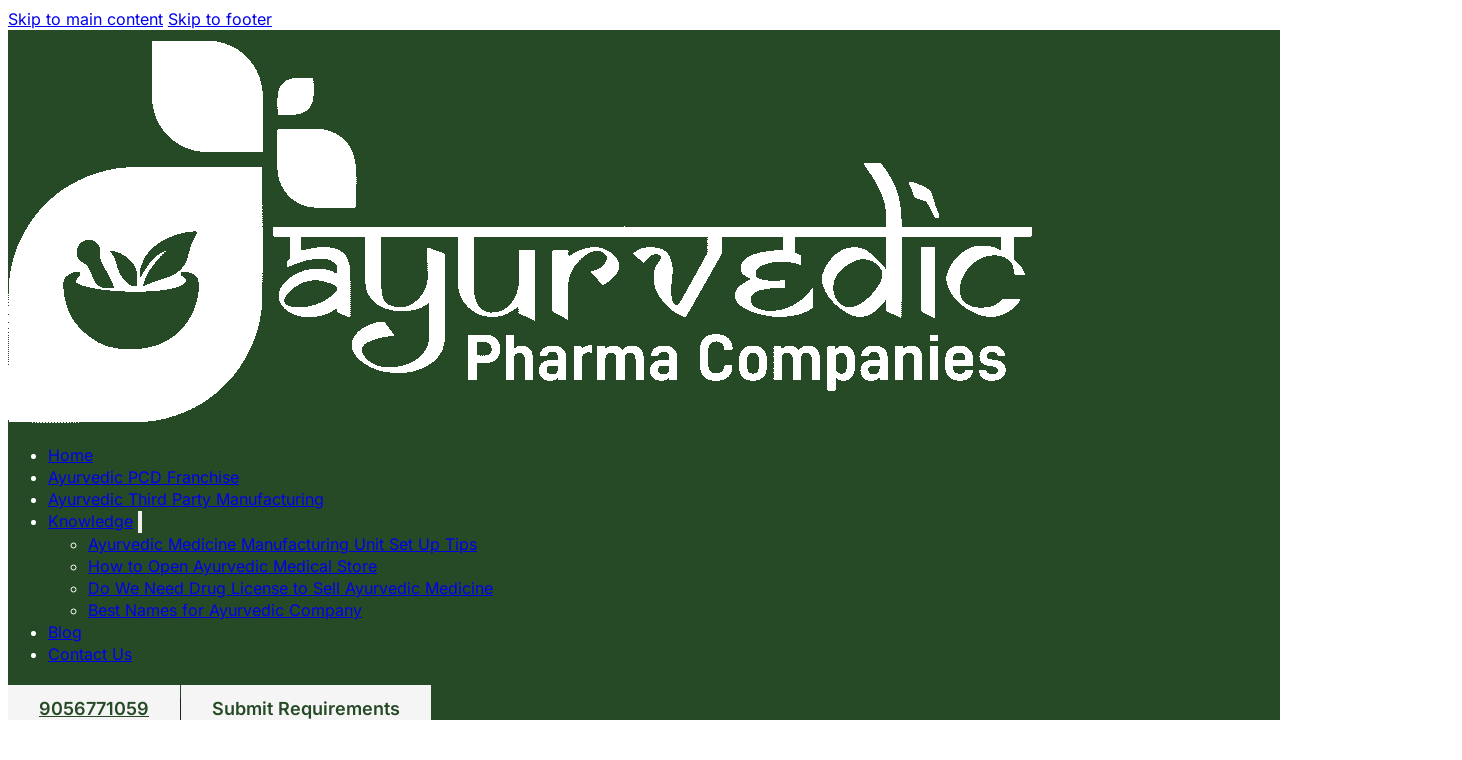

--- FILE ---
content_type: text/html; charset=UTF-8
request_url: https://www.ayurvedicpharmacompanies.com/list-of-unani-medicine-manufacturers-in-india
body_size: 69508
content:
<!DOCTYPE html>
<html lang="en-US" prefix="og: https://ogp.me/ns#">
<head><meta charset="UTF-8"><script>if(navigator.userAgent.match(/MSIE|Internet Explorer/i)||navigator.userAgent.match(/Trident\/7\..*?rv:11/i)){var href=document.location.href;if(!href.match(/[?&]nowprocket/)){if(href.indexOf("?")==-1){if(href.indexOf("#")==-1){document.location.href=href+"?nowprocket=1"}else{document.location.href=href.replace("#","?nowprocket=1#")}}else{if(href.indexOf("#")==-1){document.location.href=href+"&nowprocket=1"}else{document.location.href=href.replace("#","&nowprocket=1#")}}}}</script><script>(()=>{class RocketLazyLoadScripts{constructor(){this.v="2.0.4",this.userEvents=["keydown","keyup","mousedown","mouseup","mousemove","mouseover","mouseout","touchmove","touchstart","touchend","touchcancel","wheel","click","dblclick","input"],this.attributeEvents=["onblur","onclick","oncontextmenu","ondblclick","onfocus","onmousedown","onmouseenter","onmouseleave","onmousemove","onmouseout","onmouseover","onmouseup","onmousewheel","onscroll","onsubmit"]}async t(){this.i(),this.o(),/iP(ad|hone)/.test(navigator.userAgent)&&this.h(),this.u(),this.l(this),this.m(),this.k(this),this.p(this),this._(),await Promise.all([this.R(),this.L()]),this.lastBreath=Date.now(),this.S(this),this.P(),this.D(),this.O(),this.M(),await this.C(this.delayedScripts.normal),await this.C(this.delayedScripts.defer),await this.C(this.delayedScripts.async),await this.T(),await this.F(),await this.j(),await this.A(),window.dispatchEvent(new Event("rocket-allScriptsLoaded")),this.everythingLoaded=!0,this.lastTouchEnd&&await new Promise(t=>setTimeout(t,500-Date.now()+this.lastTouchEnd)),this.I(),this.H(),this.U(),this.W()}i(){this.CSPIssue=sessionStorage.getItem("rocketCSPIssue"),document.addEventListener("securitypolicyviolation",t=>{this.CSPIssue||"script-src-elem"!==t.violatedDirective||"data"!==t.blockedURI||(this.CSPIssue=!0,sessionStorage.setItem("rocketCSPIssue",!0))},{isRocket:!0})}o(){window.addEventListener("pageshow",t=>{this.persisted=t.persisted,this.realWindowLoadedFired=!0},{isRocket:!0}),window.addEventListener("pagehide",()=>{this.onFirstUserAction=null},{isRocket:!0})}h(){let t;function e(e){t=e}window.addEventListener("touchstart",e,{isRocket:!0}),window.addEventListener("touchend",function i(o){o.changedTouches[0]&&t.changedTouches[0]&&Math.abs(o.changedTouches[0].pageX-t.changedTouches[0].pageX)<10&&Math.abs(o.changedTouches[0].pageY-t.changedTouches[0].pageY)<10&&o.timeStamp-t.timeStamp<200&&(window.removeEventListener("touchstart",e,{isRocket:!0}),window.removeEventListener("touchend",i,{isRocket:!0}),"INPUT"===o.target.tagName&&"text"===o.target.type||(o.target.dispatchEvent(new TouchEvent("touchend",{target:o.target,bubbles:!0})),o.target.dispatchEvent(new MouseEvent("mouseover",{target:o.target,bubbles:!0})),o.target.dispatchEvent(new PointerEvent("click",{target:o.target,bubbles:!0,cancelable:!0,detail:1,clientX:o.changedTouches[0].clientX,clientY:o.changedTouches[0].clientY})),event.preventDefault()))},{isRocket:!0})}q(t){this.userActionTriggered||("mousemove"!==t.type||this.firstMousemoveIgnored?"keyup"===t.type||"mouseover"===t.type||"mouseout"===t.type||(this.userActionTriggered=!0,this.onFirstUserAction&&this.onFirstUserAction()):this.firstMousemoveIgnored=!0),"click"===t.type&&t.preventDefault(),t.stopPropagation(),t.stopImmediatePropagation(),"touchstart"===this.lastEvent&&"touchend"===t.type&&(this.lastTouchEnd=Date.now()),"click"===t.type&&(this.lastTouchEnd=0),this.lastEvent=t.type,t.composedPath&&t.composedPath()[0].getRootNode()instanceof ShadowRoot&&(t.rocketTarget=t.composedPath()[0]),this.savedUserEvents.push(t)}u(){this.savedUserEvents=[],this.userEventHandler=this.q.bind(this),this.userEvents.forEach(t=>window.addEventListener(t,this.userEventHandler,{passive:!1,isRocket:!0})),document.addEventListener("visibilitychange",this.userEventHandler,{isRocket:!0})}U(){this.userEvents.forEach(t=>window.removeEventListener(t,this.userEventHandler,{passive:!1,isRocket:!0})),document.removeEventListener("visibilitychange",this.userEventHandler,{isRocket:!0}),this.savedUserEvents.forEach(t=>{(t.rocketTarget||t.target).dispatchEvent(new window[t.constructor.name](t.type,t))})}m(){const t="return false",e=Array.from(this.attributeEvents,t=>"data-rocket-"+t),i="["+this.attributeEvents.join("],[")+"]",o="[data-rocket-"+this.attributeEvents.join("],[data-rocket-")+"]",s=(e,i,o)=>{o&&o!==t&&(e.setAttribute("data-rocket-"+i,o),e["rocket"+i]=new Function("event",o),e.setAttribute(i,t))};new MutationObserver(t=>{for(const n of t)"attributes"===n.type&&(n.attributeName.startsWith("data-rocket-")||this.everythingLoaded?n.attributeName.startsWith("data-rocket-")&&this.everythingLoaded&&this.N(n.target,n.attributeName.substring(12)):s(n.target,n.attributeName,n.target.getAttribute(n.attributeName))),"childList"===n.type&&n.addedNodes.forEach(t=>{if(t.nodeType===Node.ELEMENT_NODE)if(this.everythingLoaded)for(const i of[t,...t.querySelectorAll(o)])for(const t of i.getAttributeNames())e.includes(t)&&this.N(i,t.substring(12));else for(const e of[t,...t.querySelectorAll(i)])for(const t of e.getAttributeNames())this.attributeEvents.includes(t)&&s(e,t,e.getAttribute(t))})}).observe(document,{subtree:!0,childList:!0,attributeFilter:[...this.attributeEvents,...e]})}I(){this.attributeEvents.forEach(t=>{document.querySelectorAll("[data-rocket-"+t+"]").forEach(e=>{this.N(e,t)})})}N(t,e){const i=t.getAttribute("data-rocket-"+e);i&&(t.setAttribute(e,i),t.removeAttribute("data-rocket-"+e))}k(t){Object.defineProperty(HTMLElement.prototype,"onclick",{get(){return this.rocketonclick||null},set(e){this.rocketonclick=e,this.setAttribute(t.everythingLoaded?"onclick":"data-rocket-onclick","this.rocketonclick(event)")}})}S(t){function e(e,i){let o=e[i];e[i]=null,Object.defineProperty(e,i,{get:()=>o,set(s){t.everythingLoaded?o=s:e["rocket"+i]=o=s}})}e(document,"onreadystatechange"),e(window,"onload"),e(window,"onpageshow");try{Object.defineProperty(document,"readyState",{get:()=>t.rocketReadyState,set(e){t.rocketReadyState=e},configurable:!0}),document.readyState="loading"}catch(t){console.log("WPRocket DJE readyState conflict, bypassing")}}l(t){this.originalAddEventListener=EventTarget.prototype.addEventListener,this.originalRemoveEventListener=EventTarget.prototype.removeEventListener,this.savedEventListeners=[],EventTarget.prototype.addEventListener=function(e,i,o){o&&o.isRocket||!t.B(e,this)&&!t.userEvents.includes(e)||t.B(e,this)&&!t.userActionTriggered||e.startsWith("rocket-")||t.everythingLoaded?t.originalAddEventListener.call(this,e,i,o):(t.savedEventListeners.push({target:this,remove:!1,type:e,func:i,options:o}),"mouseenter"!==e&&"mouseleave"!==e||t.originalAddEventListener.call(this,e,t.savedUserEvents.push,o))},EventTarget.prototype.removeEventListener=function(e,i,o){o&&o.isRocket||!t.B(e,this)&&!t.userEvents.includes(e)||t.B(e,this)&&!t.userActionTriggered||e.startsWith("rocket-")||t.everythingLoaded?t.originalRemoveEventListener.call(this,e,i,o):t.savedEventListeners.push({target:this,remove:!0,type:e,func:i,options:o})}}J(t,e){this.savedEventListeners=this.savedEventListeners.filter(i=>{let o=i.type,s=i.target||window;return e!==o||t!==s||(this.B(o,s)&&(i.type="rocket-"+o),this.$(i),!1)})}H(){EventTarget.prototype.addEventListener=this.originalAddEventListener,EventTarget.prototype.removeEventListener=this.originalRemoveEventListener,this.savedEventListeners.forEach(t=>this.$(t))}$(t){t.remove?this.originalRemoveEventListener.call(t.target,t.type,t.func,t.options):this.originalAddEventListener.call(t.target,t.type,t.func,t.options)}p(t){let e;function i(e){return t.everythingLoaded?e:e.split(" ").map(t=>"load"===t||t.startsWith("load.")?"rocket-jquery-load":t).join(" ")}function o(o){function s(e){const s=o.fn[e];o.fn[e]=o.fn.init.prototype[e]=function(){return this[0]===window&&t.userActionTriggered&&("string"==typeof arguments[0]||arguments[0]instanceof String?arguments[0]=i(arguments[0]):"object"==typeof arguments[0]&&Object.keys(arguments[0]).forEach(t=>{const e=arguments[0][t];delete arguments[0][t],arguments[0][i(t)]=e})),s.apply(this,arguments),this}}if(o&&o.fn&&!t.allJQueries.includes(o)){const e={DOMContentLoaded:[],"rocket-DOMContentLoaded":[]};for(const t in e)document.addEventListener(t,()=>{e[t].forEach(t=>t())},{isRocket:!0});o.fn.ready=o.fn.init.prototype.ready=function(i){function s(){parseInt(o.fn.jquery)>2?setTimeout(()=>i.bind(document)(o)):i.bind(document)(o)}return"function"==typeof i&&(t.realDomReadyFired?!t.userActionTriggered||t.fauxDomReadyFired?s():e["rocket-DOMContentLoaded"].push(s):e.DOMContentLoaded.push(s)),o([])},s("on"),s("one"),s("off"),t.allJQueries.push(o)}e=o}t.allJQueries=[],o(window.jQuery),Object.defineProperty(window,"jQuery",{get:()=>e,set(t){o(t)}})}P(){const t=new Map;document.write=document.writeln=function(e){const i=document.currentScript,o=document.createRange(),s=i.parentElement;let n=t.get(i);void 0===n&&(n=i.nextSibling,t.set(i,n));const c=document.createDocumentFragment();o.setStart(c,0),c.appendChild(o.createContextualFragment(e)),s.insertBefore(c,n)}}async R(){return new Promise(t=>{this.userActionTriggered?t():this.onFirstUserAction=t})}async L(){return new Promise(t=>{document.addEventListener("DOMContentLoaded",()=>{this.realDomReadyFired=!0,t()},{isRocket:!0})})}async j(){return this.realWindowLoadedFired?Promise.resolve():new Promise(t=>{window.addEventListener("load",t,{isRocket:!0})})}M(){this.pendingScripts=[];this.scriptsMutationObserver=new MutationObserver(t=>{for(const e of t)e.addedNodes.forEach(t=>{"SCRIPT"!==t.tagName||t.noModule||t.isWPRocket||this.pendingScripts.push({script:t,promise:new Promise(e=>{const i=()=>{const i=this.pendingScripts.findIndex(e=>e.script===t);i>=0&&this.pendingScripts.splice(i,1),e()};t.addEventListener("load",i,{isRocket:!0}),t.addEventListener("error",i,{isRocket:!0}),setTimeout(i,1e3)})})})}),this.scriptsMutationObserver.observe(document,{childList:!0,subtree:!0})}async F(){await this.X(),this.pendingScripts.length?(await this.pendingScripts[0].promise,await this.F()):this.scriptsMutationObserver.disconnect()}D(){this.delayedScripts={normal:[],async:[],defer:[]},document.querySelectorAll("script[type$=rocketlazyloadscript]").forEach(t=>{t.hasAttribute("data-rocket-src")?t.hasAttribute("async")&&!1!==t.async?this.delayedScripts.async.push(t):t.hasAttribute("defer")&&!1!==t.defer||"module"===t.getAttribute("data-rocket-type")?this.delayedScripts.defer.push(t):this.delayedScripts.normal.push(t):this.delayedScripts.normal.push(t)})}async _(){await this.L();let t=[];document.querySelectorAll("script[type$=rocketlazyloadscript][data-rocket-src]").forEach(e=>{let i=e.getAttribute("data-rocket-src");if(i&&!i.startsWith("data:")){i.startsWith("//")&&(i=location.protocol+i);try{const o=new URL(i).origin;o!==location.origin&&t.push({src:o,crossOrigin:e.crossOrigin||"module"===e.getAttribute("data-rocket-type")})}catch(t){}}}),t=[...new Map(t.map(t=>[JSON.stringify(t),t])).values()],this.Y(t,"preconnect")}async G(t){if(await this.K(),!0!==t.noModule||!("noModule"in HTMLScriptElement.prototype))return new Promise(e=>{let i;function o(){(i||t).setAttribute("data-rocket-status","executed"),e()}try{if(navigator.userAgent.includes("Firefox/")||""===navigator.vendor||this.CSPIssue)i=document.createElement("script"),[...t.attributes].forEach(t=>{let e=t.nodeName;"type"!==e&&("data-rocket-type"===e&&(e="type"),"data-rocket-src"===e&&(e="src"),i.setAttribute(e,t.nodeValue))}),t.text&&(i.text=t.text),t.nonce&&(i.nonce=t.nonce),i.hasAttribute("src")?(i.addEventListener("load",o,{isRocket:!0}),i.addEventListener("error",()=>{i.setAttribute("data-rocket-status","failed-network"),e()},{isRocket:!0}),setTimeout(()=>{i.isConnected||e()},1)):(i.text=t.text,o()),i.isWPRocket=!0,t.parentNode.replaceChild(i,t);else{const i=t.getAttribute("data-rocket-type"),s=t.getAttribute("data-rocket-src");i?(t.type=i,t.removeAttribute("data-rocket-type")):t.removeAttribute("type"),t.addEventListener("load",o,{isRocket:!0}),t.addEventListener("error",i=>{this.CSPIssue&&i.target.src.startsWith("data:")?(console.log("WPRocket: CSP fallback activated"),t.removeAttribute("src"),this.G(t).then(e)):(t.setAttribute("data-rocket-status","failed-network"),e())},{isRocket:!0}),s?(t.fetchPriority="high",t.removeAttribute("data-rocket-src"),t.src=s):t.src="data:text/javascript;base64,"+window.btoa(unescape(encodeURIComponent(t.text)))}}catch(i){t.setAttribute("data-rocket-status","failed-transform"),e()}});t.setAttribute("data-rocket-status","skipped")}async C(t){const e=t.shift();return e?(e.isConnected&&await this.G(e),this.C(t)):Promise.resolve()}O(){this.Y([...this.delayedScripts.normal,...this.delayedScripts.defer,...this.delayedScripts.async],"preload")}Y(t,e){this.trash=this.trash||[];let i=!0;var o=document.createDocumentFragment();t.forEach(t=>{const s=t.getAttribute&&t.getAttribute("data-rocket-src")||t.src;if(s&&!s.startsWith("data:")){const n=document.createElement("link");n.href=s,n.rel=e,"preconnect"!==e&&(n.as="script",n.fetchPriority=i?"high":"low"),t.getAttribute&&"module"===t.getAttribute("data-rocket-type")&&(n.crossOrigin=!0),t.crossOrigin&&(n.crossOrigin=t.crossOrigin),t.integrity&&(n.integrity=t.integrity),t.nonce&&(n.nonce=t.nonce),o.appendChild(n),this.trash.push(n),i=!1}}),document.head.appendChild(o)}W(){this.trash.forEach(t=>t.remove())}async T(){try{document.readyState="interactive"}catch(t){}this.fauxDomReadyFired=!0;try{await this.K(),this.J(document,"readystatechange"),document.dispatchEvent(new Event("rocket-readystatechange")),await this.K(),document.rocketonreadystatechange&&document.rocketonreadystatechange(),await this.K(),this.J(document,"DOMContentLoaded"),document.dispatchEvent(new Event("rocket-DOMContentLoaded")),await this.K(),this.J(window,"DOMContentLoaded"),window.dispatchEvent(new Event("rocket-DOMContentLoaded"))}catch(t){console.error(t)}}async A(){try{document.readyState="complete"}catch(t){}try{await this.K(),this.J(document,"readystatechange"),document.dispatchEvent(new Event("rocket-readystatechange")),await this.K(),document.rocketonreadystatechange&&document.rocketonreadystatechange(),await this.K(),this.J(window,"load"),window.dispatchEvent(new Event("rocket-load")),await this.K(),window.rocketonload&&window.rocketonload(),await this.K(),this.allJQueries.forEach(t=>t(window).trigger("rocket-jquery-load")),await this.K(),this.J(window,"pageshow");const t=new Event("rocket-pageshow");t.persisted=this.persisted,window.dispatchEvent(t),await this.K(),window.rocketonpageshow&&window.rocketonpageshow({persisted:this.persisted})}catch(t){console.error(t)}}async K(){Date.now()-this.lastBreath>45&&(await this.X(),this.lastBreath=Date.now())}async X(){return document.hidden?new Promise(t=>setTimeout(t)):new Promise(t=>requestAnimationFrame(t))}B(t,e){return e===document&&"readystatechange"===t||(e===document&&"DOMContentLoaded"===t||(e===window&&"DOMContentLoaded"===t||(e===window&&"load"===t||e===window&&"pageshow"===t)))}static run(){(new RocketLazyLoadScripts).t()}}RocketLazyLoadScripts.run()})();</script>

<meta name="viewport" content="width=device-width, initial-scale=1">

<!-- Search Engine Optimization by Rank Math - https://rankmath.com/ -->
<title>Top 10 Unani Medicine Manufacturers in India</title>
<link data-rocket-prefetch href="https://www.gstatic.com" rel="dns-prefetch">
<link data-rocket-prefetch href="https://www.googletagmanager.com" rel="dns-prefetch">
<link data-rocket-prefetch href="https://cdn.botpenguin.com" rel="dns-prefetch">
<link data-rocket-prefetch href="https://www.google.com" rel="dns-prefetch">
<link crossorigin data-rocket-preload as="font" href="https://www.ayurvedicpharmacompanies.com/wp-content/cache/fonts/1/google-fonts/fonts/s/inter/v20/UcC73FwrK3iLTeHuS_nVMrMxCp50SjIa1ZL7.woff2" rel="preload">
<link crossorigin data-rocket-preload as="font" href="https://www.ayurvedicpharmacompanies.com/wp-content/cache/fonts/1/google-fonts/fonts/s/outfit/v15/QGYvz_MVcBeNP4NJtEtq.woff2" rel="preload">
<style id="wpr-usedcss">img:is([sizes=auto i],[sizes^="auto," i]){contain-intrinsic-size:3000px 1500px}img.emoji{display:inline!important;border:none!important;box-shadow:none!important;height:1em!important;width:1em!important;margin:0 .07em!important;vertical-align:-.1em!important;background:0 0!important;padding:0!important}.wpsummary_box{padding:20px 0;margin:30px 0}.wpsummary_box ul{list-style-position:inside;margin:0;padding:20px 0}.wpsummary_box .wpsummarize_title{display:block;font-size:1.3em;padding-bottom:10px}.wpsummary_box p{line-height:1.8;margin:0;padding:20px 0}.wpsummary_box.design-classic{border:1px solid #e0e0e0;border-radius:8px;padding:10px 20px 0 25px;box-shadow:0 4px 6px rgba(0,0,0,.1);transition:all .3s ease}.wpsummary_box.design-classic .wpsummarize_title{padding-bottom:7px;font-size:1.3em}.wpsummary_box.design-classic:hover{box-shadow:0 6px 12px rgba(0,0,0,.15)}.wpsummary_box.design-classic ul{list-style-type:square}.wpsummary_box.design-classic ul li{margin-bottom:1em}.wpsummary_box.design-classic li::after{content:'';display:block;width:75%;height:1px;background:#ddd;margin:10px auto 0}.wpsummary_box ul li:last-child::after{display:none}.wpsummary_box ul li:last-child{margin-bottom:0}.crp_related.crp-rounded-thumbs{clear:both;margin:10px auto}.crp_related.crp-rounded-thumbs figure,.crp_related.crp-rounded-thumbs h3{margin:0!important}.crp_related.crp-rounded-thumbs ul{list-style:none;float:left;margin:0!important;padding:0!important}.crp_related.crp-rounded-thumbs a,.crp_related.crp-rounded-thumbs li{float:left;overflow:hidden;position:relative;text-align:center}.crp_related.crp-rounded-thumbs li{margin:5px!important;border:1px solid #ddd;padding:0}.crp_related.crp-rounded-thumbs li:hover{background:#eee;border-color:#bbb}.crp_related.crp-rounded-thumbs a:focus-visible{border:1px solid #000;border-radius:7px}.crp_related.crp-rounded-thumbs a{box-shadow:none!important;text-decoration:none!important}.crp_related.crp-rounded-thumbs a:hover{text-decoration:none}.crp_related.crp-rounded-thumbs .crp_title{color:#fff!important;position:absolute;display:block;bottom:0;padding:3px;font-size:.9em;text-shadow:.1em .1em .2em #000;background-color:rgba(0,0,0,.8);border-radius:7px;width:100%;line-height:1.4em}.crp_related.crp-rounded-thumbs li:hover .crp_title{background-color:rgba(0,0,0,.9)}.crp_related.crp-rounded-thumbs li{vertical-align:bottom;box-shadow:0 1px 2px rgba(0,0,0,.4);border-radius:7px;list-style-type:none}.crp_clear{clear:both}.crp_title:visited{color:#fff!important}.crp_related.crp-rounded-thumbs a{width:150px;height:150px;text-decoration:none}.crp_related.crp-rounded-thumbs img{max-width:150px;margin:auto}.crp_related.crp-rounded-thumbs .crp_title{width:100%}#ez-toc-container{background:#f9f9f9;border:1px solid #aaa;border-radius:4px;-webkit-box-shadow:0 1px 1px rgba(0,0,0,.05);box-shadow:0 1px 1px rgba(0,0,0,.05);display:table;margin-bottom:1em;padding:10px 20px 10px 10px;position:relative;width:auto}#ez-toc-container ul ul{margin-left:1.5em}#ez-toc-container li,#ez-toc-container ul{margin:0;padding:0}#ez-toc-container li,#ez-toc-container ul,#ez-toc-container ul li{background:0 0;list-style:none;line-height:1.6;margin:0;overflow:hidden;z-index:1}#ez-toc-container .ez-toc-title{text-align:left;line-height:1.45;margin:0;padding:0}.ez-toc-title{display:inline;text-align:left;vertical-align:middle}#ez-toc-container a{color:#444;box-shadow:none;text-decoration:none;text-shadow:none;display:inline-flex;align-items:stretch;flex-wrap:nowrap}#ez-toc-container a:visited{color:#9f9f9f}#ez-toc-container a:hover{text-decoration:underline}#ez-toc-container input{position:absolute;left:-999em}#ez-toc-container input[type=checkbox]:checked+nav{opacity:0;max-height:0;border:none;display:none}#ez-toc-container label{position:relative;cursor:pointer;display:initial}div#ez-toc-container .ez-toc-title{display:initial}.ez-toc-cssicon{float:right;position:relative;font-size:16px;padding:0;border:1px solid #999191;border-radius:5px;cursor:pointer;left:10px;width:35px}.ez-toc-icon-toggle-span{display:flex;align-items:center;width:35px;height:30px;justify-content:center;direction:ltr}.eztoc-hide{display:none}div#ez-toc-container .ez-toc-title{font-size:120%}div#ez-toc-container .ez-toc-title{font-weight:500}div#ez-toc-container ul li,div#ez-toc-container ul li a{font-size:95%}div#ez-toc-container ul li,div#ez-toc-container ul li a{font-weight:500}div#ez-toc-container nav ul ul li{font-size:90%}div#ez-toc-container{background:#fff;border:1px solid #ddd}div#ez-toc-container p.ez-toc-title{color:#999}div#ez-toc-container ul.ez-toc-list a{color:#000}div#ez-toc-container ul.ez-toc-list a:hover{color:#000}div#ez-toc-container ul.ez-toc-list a:visited{color:#428bca}.ez-toc-container-direction{direction:ltr}.ez-toc-counter ul{direction:ltr;counter-reset:item}.ez-toc-counter nav ul li a::before{content:counter(item,numeric) '. ';margin-right:.2em;counter-increment:item;flex-grow:0;flex-shrink:0;float:left}@layer bricks.reset, bricks.gutenberg, bricks.icons;@layer bricks{:root{--bricks-vh:1vh;--bricks-transition:all 0.2s;--bricks-color-primary:#ffd64f;--bricks-color-secondary:#fc5778;--bricks-text-dark:#212121;--bricks-text-medium:#616161;--bricks-text-light:#9e9e9e;--bricks-text-info:#00b0f4;--bricks-text-success:#11b76b;--bricks-text-warning:#ffa100;--bricks-text-danger:#fa4362;--bricks-bg-info:#e5f3ff;--bricks-bg-success:#e6f6ed;--bricks-bg-warning:#fff2d7;--bricks-bg-danger:#ffe6ec;--bricks-bg-dark:#263238;--bricks-bg-light:#f5f6f7;--bricks-border-color:#dddedf;--bricks-border-radius:4px;--bricks-tooltip-bg:#23282d;--bricks-tooltip-text:#eaecef}html{-ms-text-size-adjust:100%;-webkit-text-size-adjust:100%;line-height:1.15}body{margin:0}figure,footer,header,main,nav,section{display:block}figure{margin:1em 40px}code{font-family:monospace;font-size:1em}audio,video{display:inline-block}audio:not([controls]){display:none;height:0}img{border-style:none}button,input,select,textarea{font-family:sans-serif;font-size:100%;line-height:1.15;margin:0}button,input{overflow:visible}button,select{text-transform:none}[type=reset],[type=submit],button,html [type=button]{-webkit-appearance:button}[type=button]::-moz-focus-inner,[type=reset]::-moz-focus-inner,[type=submit]::-moz-focus-inner,button::-moz-focus-inner{border-style:none;padding:0}[type=button]:-moz-focusring,[type=reset]:-moz-focusring,[type=submit]:-moz-focusring,button:-moz-focusring{outline:ButtonText dotted 1px}fieldset{padding:.35em .75em .625em}textarea{overflow:auto}[type=checkbox],[type=radio]{box-sizing:border-box;padding:0}[type=number]::-webkit-inner-spin-button,[type=number]::-webkit-outer-spin-button{height:auto}[type=search]{-webkit-appearance:textfield;outline-offset:-2px}[type=search]::-webkit-search-cancel-button,[type=search]::-webkit-search-decoration{-webkit-appearance:none}::-webkit-file-upload-button{-webkit-appearance:button;font:inherit}menu{display:block}canvas{display:inline-block}[hidden],template{display:none}.brxe-section{align-items:center;display:flex;flex-direction:column;margin-left:auto;margin-right:auto;width:100%}@media (max-width:767px){.brxe-section{flex-wrap:wrap}}.brxe-section.bricks-lazy-hidden{background-image:none!important}.brxe-container{align-items:flex-start;display:flex;flex-direction:column;margin-left:auto;margin-right:auto;width:1100px}@media (max-width:767px){.brxe-container{flex-wrap:wrap}}.brxe-container.bricks-lazy-hidden{background-image:none!important}.brxe-block{align-items:flex-start;display:flex;flex-direction:column;width:100%}@media (max-width:767px){.brxe-block{flex-wrap:wrap}}.brxe-block.bricks-lazy-hidden{background-image:none!important}.brxe-div.bricks-lazy-hidden{background-image:none!important}[class*=brxe-]{max-width:100%}:where([class*=brxe-].has-shape>*){position:relative}svg:not([width]){min-width:1em}svg:not([height]){min-height:1em}span[class*=brxe-]:not(.brxe-section):not(.brxe-container):not(.brxe-block):not(.brxe-div){width:auto}#brx-footer{background-position:50%;background-size:cover;flex-shrink:0;margin-top:auto;position:relative;width:100%}.brx-popup:not(.brx-infobox-popup):not(.brx-infobox-popup-builder){align-items:center;display:flex;flex-direction:column;height:100vh;height:calc(var(--bricks-vh,1vh)*100);justify-content:center;left:0;position:fixed!important;top:0;width:100%;z-index:10000}.brx-popup:not(.brx-infobox-popup):not(.brx-infobox-popup-builder) .brx-popup-backdrop{background-color:rgba(0,0,0,.5);bottom:0;left:0;opacity:1;position:absolute;right:0;top:0;transition:all 1s ease-in-out;visibility:visible}.brx-popup:not(.brx-infobox-popup):not(.brx-infobox-popup-builder).hide{opacity:0;pointer-events:none;visibility:hidden}.brx-popup:not(.brx-infobox-popup):not(.brx-infobox-popup-builder).hide .brx-popup-backdrop{opacity:0;visibility:hidden}.brx-popup-content{background-color:#fff;margin:0;max-width:100%;overflow-y:auto;padding:30px;z-index:1}.brx-popup-content.brx-woo-quick-view{width:auto}html{font-size:62.5%}*,:after,:before,html{box-sizing:border-box}:after,:before{outline:0}*{border-color:var(--bricks-border-color)}body{-webkit-font-smoothing:antialiased;-moz-osx-font-smoothing:grayscale;background-color:#fff;background-position:50%;color:#363636;font-family:-apple-system,"system-ui",'Segoe UI',roboto,helvetica,arial,sans-serif,'Apple Color Emoji','Segoe UI Emoji','Segoe UI Symbol';font-size:15px;line-height:1.7;transition:var(--bricks-transition);transition:padding-top 0s}body.no-scroll{overflow:hidden}.brx-body{display:flex;flex-direction:column;margin:0 auto;width:100%}:where(a){border-color:currentcolor;color:currentcolor;cursor:pointer;text-decoration:none}h1,h2,h3,h4,h5{margin:0;text-rendering:optimizelegibility}h1 a,h2 a,h3 a,h4 a,h5 a{color:currentcolor}h1{font-size:2.4em}h1,h2{line-height:1.4}h2{font-size:2.1em}h3{font-size:1.8em}h3,h4{line-height:1.4}h4{font-size:1.6em}h5{font-size:1.3em}h5{line-height:1.4}:where(p){margin-block:0 1.2em}:where(p:last-of-type){margin-block-end:0}:where(p:last-of-type)+h1,:where(p:last-of-type)+h2,:where(p:last-of-type)+h3,:where(p:last-of-type)+h4,:where(p:last-of-type)+h5,:where(p:last-of-type)+h6{margin-block:1.2em 0}img{height:auto;max-width:100%;outline:0;vertical-align:middle}.bricks-lazy-hidden.wait,.bricks-lazy-load-isotope.wait{background-image:url("[data-uri]")!important;background-position:50% 50%;background-repeat:no-repeat;background-size:32px;filter:brightness(.5);transition:all 0s}audio,iframe{max-width:100%}button{border:none;cursor:pointer;outline:0;padding:0}label{color:var(--bricks-text-light);display:block;font-weight:400;margin-bottom:5px}button,input,select,textarea{font-family:inherit;text-align:inherit}.input,input:not([type=submit]),select,textarea{border-style:solid;border-width:1px;box-shadow:none;color:currentcolor;font-size:inherit;line-height:40px;outline:0;padding:0 12px;transition:var(--bricks-transition);width:100%}input[type=range]{border:none;height:auto;line-height:1;padding:0}input[type=button],input[type=checkbox],input[type=radio]{width:auto}input[type=checkbox],input[type=radio],input[type=submit],select{cursor:pointer}select{appearance:none;-webkit-appearance:none;background-color:transparent;background-image:linear-gradient(45deg,transparent 50%,gray 0),linear-gradient(135deg,gray 50%,transparent 0);background-position:calc(100% - 20px) calc(50% + 2px),calc(100% - 16px) calc(50% + 2px);background-repeat:no-repeat;background-size:4px 4px,4px 4px;border-radius:0}textarea{height:auto;line-height:inherit!important;min-height:90px;padding:10px 12px}::placeholder{color:var(--bricks-border-color)}.skip-link{clip:rect(1px,1px,1px,1px);background:#000;border-bottom-right-radius:8px;color:#fff;font-weight:700;height:1px;left:0;overflow:hidden;padding:5px 10px;position:absolute;top:0;transition:transform .1s;white-space:nowrap;width:1px;z-index:9999}.skip-link:focus{clip:auto;height:auto;overflow:visible;width:auto}body.bricks-is-frontend :focus-visible{outline:auto}@supports not selector(:focus-visible){body.bricks-is-frontend :focus{outline:auto}}.brx-has-megamenu.open .brx-megamenu{opacity:1;visibility:visible}.brx-megamenu{left:0;opacity:0;position:absolute;transition-duration:.2s;transition-property:opacity,transform,visibility;transition-timing-function:ease;visibility:hidden;width:100%;z-index:998}.brx-megamenu:not(.brx-submenu-positioned){display:none!important}.brx-has-multilevel .open>ul,.brx-has-multilevel.open>ul{opacity:1;transform:translate(0);visibility:visible}.brx-has-multilevel .open.active,.brx-has-multilevel .open.active>ul>li,.brx-has-multilevel.open.active,.brx-has-multilevel.open.active>ul>li{display:flex}.brx-has-multilevel .menu-item a{width:100%}.brx-has-multilevel .open:not(.active)>.brx-submenu-toggle{display:none}.brx-has-multilevel>ul ul{transform:translate(20px);transition:transform .1s cubic-bezier(0,0,.2,1);will-change:transform}.brx-has-multilevel ul:not(.brx-multilevel-overflow-right){left:0!important}.brx-has-multilevel ul .active>.brx-submenu-toggle,.brx-has-multilevel ul li:not(.open){display:none}.brx-submenu-toggle{align-items:center;cursor:pointer;display:flex}.brx-submenu-toggle.icon-right button{margin-left:10px}.brx-submenu-toggle button,.brx-submenu-toggle button>*{align-items:center;background-color:transparent;color:currentcolor;display:flex;transition:transform .1s cubic-bezier(0,0,.2,1);will-change:transform}.brx-multilevel-overflow-right,.brx-multilevel-overflow-right ul,.brx-submenu-overflow-right{left:auto!important;right:0!important}.brx-sub-submenu-overflow-right,.brx-sub-submenu-overflow-right ul,.brx-submenu-overflow-right ul{left:auto!important;right:100%!important}#brx-content{flex:1;position:relative;width:100%}#brx-content>.woocommerce{margin-left:auto;margin-right:auto}.bricks-layout-wrapper{--columns:3;--gutter:0px;display:flex;flex-flow:row wrap;list-style-type:none;margin:0;padding:0}.bricks-layout-wrapper:not(.bricks-masonry){width:100%}.bricks-layout-wrapper .meta{color:var(--bricks-text-light)}.bricks-layout-item{line-height:1.6;position:relative}.bricks-layout-item:last-child img{padding-bottom:0!important}.bricks-layout-item .content-wrapper{align-items:baseline;bottom:0;display:flex;flex-direction:column;flex-wrap:wrap;height:100%;left:0;position:relative;right:0;top:0;z-index:1}.bricks-layout-item .content-wrapper.top{justify-content:flex-start}.bricks-layout-item .content-wrapper.bottom{justify-content:flex-end}.bricks-layout-item .content-wrapper.left{align-items:flex-start;text-align:left}.bricks-layout-item .content-wrapper.right{align-items:flex-end;text-align:right}.bricks-layout-item .dynamic{margin:0;padding:0}.bricks-layout-item .meta{width:100%}.bricks-layout-item .meta span:first-child{padding:0}.bricks-layout-item .meta span+span{padding:0 5px}.bricks-layout-item .meta span+span:before{content:" ·";left:-5px;position:relative}.bricks-layout-item .bricks-layout-inner{background-position:50%;background-repeat:no-repeat;background-size:cover;bottom:0;display:flex;flex-direction:column;left:0;overflow:hidden;position:relative;right:0;top:0}li.bricks-gutter-sizer{pointer-events:none;position:absolute;top:-99999px;visibility:hidden;width:var(--gutter)!important}.bricks-layout-wrapper .image{aspect-ratio:1/1;object-fit:cover;position:relative}.bricks-layout-wrapper a{color:currentcolor}.bricks-layout-wrapper[data-layout=list]>li.bricks-layout-item{margin-bottom:var(--gutter);width:100%}.bricks-layout-wrapper[data-layout=list]>li.bricks-layout-item:last-child{margin-bottom:0}.bricks-layout-wrapper[data-layout=list] .bricks-layout-inner{flex-direction:row}.bricks-layout-wrapper[data-layout=list] .bricks-layout-inner>*{flex-basis:50%}.bricks-layout-wrapper[data-layout=grid]:not(.isotope){display:grid;gap:var(--gutter);grid-template-columns:repeat(var(--columns),minmax(0,1fr))}.bricks-layout-wrapper[data-layout=grid]>li.bricks-layout-item,.bricks-layout-wrapper[data-layout=grid]>li.bricks-layout-item>a{display:grid}.bricks-masonry{--columns:3;--gutter:10px;display:flex;flex-flow:row wrap;position:relative}.bricks-masonry>:not(.bricks-gutter-sizer){margin-bottom:var(--gutter);width:calc(100%/var(--columns) - var(--gutter)*(var(--columns) - 1)/ var(--columns))}.bricks-layout-wrapper[data-layout=masonry]>li:not(.bricks-gutter-sizer){margin-bottom:var(--gutter);width:calc(100%/var(--columns) - var(--gutter)*(var(--columns) - 1)/ var(--columns))}.bricks-layout-wrapper[data-layout=masonry] .image{aspect-ratio:unset!important;display:inline-block;position:relative!important}.bricks-layout-wrapper[data-layout=masonry] .bricks-layout-inner{height:auto!important}.bricks-layout-wrapper[data-layout=metro]:not(.isotope){display:grid;gap:var(--gutter);grid-template-columns:repeat(4,minmax(0,1fr))}.bricks-layout-wrapper[data-layout=metro]:not(.isotope)>li:nth-child(3n+1){grid-column:span 2;grid-row:span 2}.bricks-layout-wrapper[data-layout=metro] img{height:100%}.bricks-layout-wrapper[data-layout=metro] .content-wrapper{position:absolute}#brx-header{background-position:50%;background-size:cover;position:relative;width:100%}#brx-header.brx-sticky{left:0;position:fixed;right:0;top:0;transition:background-color .2s,transform .4s;width:100%;z-index:998}#brx-header.brx-sticky.on-scroll{position:sticky}#brx-header.brx-sticky .bricks-nav-menu>li>a,#brx-header.brx-sticky>.brxe-block,#brx-header.brx-sticky>.brxe-container,#brx-header.brx-sticky>.brxe-div,#brx-header.brx-sticky>.brxe-section{transition:inherit}#brx-header.brx-sticky.slide-up:not(:has(.cart-detail.off-canvas.active,.brxe-offcanvas.brx-open)){-ms-overflow-style:none;overflow-x:hidden;scrollbar-width:none;transform:translateY(-101%)}#brx-header.brx-sticky.slide-up::-webkit-scrollbar{display:none}#brx-header.brx-sticky.sliding{overflow:hidden}#brx-header.brx-sticky:has(.cart-detail.off-canvas.active,.brxe-offcanvas.brx-open){transition:none}.bricks-button{align-items:center;border-width:0;display:inline-flex;gap:10px;justify-content:center;letter-spacing:.5px;padding:.5em 1em;text-align:center}.bricks-button.sm{font-size:.9em;padding:.4em 1em}.bricks-button.block{width:100%}.bricks-button i{position:relative}.bricks-lightbox a{cursor:zoom-in}.bricks-background-video-wrapper{background-size:cover;height:100%;left:0;overflow:hidden;pointer-events:none;position:absolute!important;top:0;width:100%;z-index:-1}.bricks-background-video-wrapper iframe,.bricks-background-video-wrapper video{border:none;height:inherit;left:50%;max-width:none;position:absolute;top:50%;transform:translate(-50%,-50%);width:inherit}.bricks-background-video-wrapper .bricks-video-poster-image{height:inherit;left:50%;object-fit:cover;position:absolute;top:50%;transform:translate(-50%,-50%);width:inherit;z-index:1}.bricks-pagination ul{display:flex;flex-wrap:wrap;gap:20px;justify-content:center;list-style-type:none;margin:0;padding:0}.brx-load-more-hidden,.brx-query-trail:not(.bricks-isotope-sizer){display:none!important}.bricks-isotope-sizer{pointer-events:none;position:absolute;top:-99999px;visibility:hidden}.bricks-isotope-filters{color:var(--bricks-text-light);list-style-type:none;margin:0;padding:0;text-align:center}.bricks-isotope-filters li{cursor:pointer;display:inline-block;margin-bottom:30px;padding:0 20px;width:auto!important}.bricks-isotope-filters .active{color:var(--bricks-text-dark)}.bricks-swiper-container{list-style:none;margin-left:auto;margin-right:auto;opacity:0;overflow:hidden;padding:0;position:relative;transition:opacity .1s ease-in .1s;z-index:1}.bricks-swiper-container:not(.swiper-initialized) .swiper-slide:not(.swiper-slide-active){opacity:0}[class^=brxe-] .bricks-swiper-container{opacity:1!important}.swiper-slide{flex-shrink:0;height:100%;position:relative;transition-property:transform;width:100%}.swiper-button{align-items:center;background-color:transparent;color:#fff;cursor:pointer;display:flex!important;font-size:40px;font-weight:100;height:50px;justify-content:center;line-height:0;outline:0;padding:0;position:absolute;text-align:center;top:50%;transition:var(--bricks-transition);width:50px;z-index:11}.swiper-button:before{-webkit-font-smoothing:antialiased;-moz-osx-font-smoothing:grayscale}.bricks-swiper-button-prev{background-image:none!important;transform:translate(-100%,-50%)}.bricks-swiper-button-next{background-image:none!important;transform:translate(100%,-50%)}.swiper-pagination{display:flex;flex-direction:row;position:absolute;text-align:center;transform:translateZ(0);transition:opacity .3s;z-index:10}:where(.brxe-accordion){list-style-type:none;margin:0;padding:0;width:100%}:where(.brxe-accordion) .brx-open .accordion-content-wrapper{display:block}:where(.brxe-accordion) .brx-open .icon.expanded{display:block!important}:where(.brxe-accordion) .brx-open .icon.expanded+.icon{display:none}:where(.brxe-accordion) .accordion-title-wrapper{cursor:pointer;margin-bottom:-1px;padding:15px 0;transition:var(--bricks-transition)}:where(.brxe-accordion) .accordion-title{align-items:center;display:flex}:where(.brxe-accordion) .accordion-title:empty{display:none!important}:where(.brxe-accordion) .accordion-title.icon-left{flex-direction:row-reverse}:where(.brxe-accordion) .accordion-title.icon-left .icon{margin-left:0;margin-right:10px}:where(.brxe-accordion) .accordion-title.icon-right .icon{margin-left:10px;margin-right:0}:where(.brxe-accordion) .accordion-title .title{flex:1;line-height:30px;margin:0}:where(.brxe-accordion) .accordion-title .icon{font-size:.8em;line-height:1;position:relative;top:1px;transform-origin:center}:where(.brxe-accordion) .accordion-title .icon.expanded{display:none}:where(.brxe-accordion) .accordion-subtitle{opacity:.8}:where(.brxe-accordion) .accordion-content-wrapper{animation:.5s height;display:none;overflow:hidden;padding:0 0 15px}:where(.brxe-accordion) .accordion-content-wrapper:empty{display:none!important}.brxe-accordion-nested{--brx-icon-transform:rotate(90deg);width:100%}.brxe-accordion-nested .accordion-title-wrapper{cursor:pointer}.brxe-accordion-nested .accordion-title-wrapper .brxe-heading{margin:0}.brxe-accordion-nested .accordion-content-wrapper{display:none}.brxe-accordion-nested .brx-open>.accordion-content-wrapper{display:block}:where(.brxe-alert){align-items:center;border-color:currentcolor;display:flex;justify-content:space-between;padding:15px;width:100%}:where(.brxe-alert).info{background-color:var(--bricks-bg-info);color:var(--bricks-text-info)}:where(.brxe-alert).info .bricks-button{background-color:var(--bricks-text-info);color:#fff}:where(.brxe-alert).success{background-color:var(--bricks-bg-success);color:var(--bricks-text-success)}:where(.brxe-alert).success .bricks-button{background-color:var(--bricks-text-success);color:#fff}:where(.brxe-alert).warning{background-color:var(--bricks-bg-warning);color:var(--bricks-text-warning)}:where(.brxe-alert).warning .bricks-button{background-color:var(--bricks-text-warning);color:#fff}:where(.brxe-alert).danger{background-color:var(--bricks-bg-danger);color:var(--bricks-text-danger)}:where(.brxe-alert).danger .bricks-button{background-color:var(--bricks-text-danger);color:#fff}:where(.brxe-alert).muted{background-color:var(--bricks-bg-light)}:where(.brxe-alert) .content{flex:1}:where(.brxe-alert) h1,:where(.brxe-alert) h2,:where(.brxe-alert) h3,:where(.brxe-alert) h4,:where(.brxe-alert) h5,:where(.brxe-alert) h6{color:inherit}:where(.brxe-alert) p{margin:0}:where(.brxe-alert) a{text-decoration:underline}:where(.brxe-alert) svg{cursor:pointer;height:1em}:where(.brxe-alert) svg g{stroke:currentcolor}.brxe-audio{background-color:var(--bricks-bg-dark);background-position:50%;background-repeat:no-repeat;background-size:cover;color:#fff;padding:15px 20px;width:100%}.brxe-back-to-top{align-items:center;appearance:none;bottom:20px;cursor:pointer;display:flex;flex-direction:row;opacity:0;position:fixed;right:20px;transition:all .1s ease-in-out;visibility:hidden;z-index:9999}.brxe-back-to-top.visible{opacity:1;visibility:visible}.brxe-breadcrumbs{align-items:center;display:flex;flex-direction:row;flex-wrap:wrap;gap:10px}.brxe-breadcrumbs .separator{display:flex}.brxe-button{width:auto}.brxe-animated-typing{line-height:1;margin:0}.brxe-carousel{min-width:0;position:relative;width:100%}.brxe-carousel .image{background-position:50%;background-size:cover;bottom:0;height:300px;left:0;position:relative;right:0;top:0}.brxe-carousel .content-wrapper{align-items:baseline;bottom:0;display:flex;flex-direction:column;flex-wrap:wrap;height:100%;left:0;position:relative;right:0;top:0;z-index:1}.brxe-carousel .content-wrapper.top{justify-content:flex-start}.brxe-carousel .content-wrapper.bottom{justify-content:flex-end}.brxe-carousel .content-wrapper.left{align-items:flex-start;text-align:left}.brxe-carousel .content-wrapper.right{align-items:flex-end;text-align:right}.brxe-carousel .dynamic{margin:0;padding:0}.brxe-carousel .meta{width:100%}.brxe-carousel .meta span:first-child{padding:0}.brxe-carousel .meta span+span{padding:0 5px}.brxe-carousel .meta span+span:before{content:" ·";left:-5px;position:relative}.brxe-countdown{display:inline-flex;flex-wrap:wrap;width:auto}.brxe-countdown .field{align-items:center;display:inline-flex;flex-direction:column;justify-content:center}.brxe-countdown .format,.brxe-countdown .prefix,.brxe-countdown .suffix{display:block}.brxe-counter{width:auto}:where(.brxe-divider){align-items:center;display:flex;font-size:30px;gap:30px}:where(.brxe-divider).horizontal{width:100%}:where(.brxe-divider).horizontal .line{border-top:1px solid}:where(.brxe-divider).vertical{flex-direction:column}:where(.brxe-divider).vertical .line{border-right:1px solid;width:auto}:where(.brxe-divider) .line{position:relative;width:100%}:where(.brxe-divider) .icon{flex-shrink:0;position:relative}:where(.brxe-divider) a{display:inline-flex}.brxe-dropdown{cursor:pointer;display:flex;flex-direction:column;position:relative}.brxe-dropdown[data-static] .open>.brx-dropdown-content,.brxe-dropdown[data-static].open>.brx-dropdown-content{display:block}.brxe-dropdown[data-static] .brx-dropdown-content{display:none;position:static}.brxe-dropdown:not([data-toggle=click]):hover .brx-dropdown-content:after{bottom:100%;content:"";height:var(--brx-dropdown-height-before,0);position:absolute;width:100%;z-index:1}.brxe-dropdown.open>.brx-dropdown-content{opacity:1;visibility:visible}.brxe-dropdown:not(.open) .brx-dropdown-content{pointer-events:none}.brxe-dropdown .brx-submenu-toggle{gap:10px}.brxe-dropdown .brxe-dropdown:not([data-toggle=click]):hover:before{display:none}.brxe-dropdown .brxe-dropdown .brx-dropdown-content{left:100%;top:0}.brx-dropdown-content{background-color:#fff;cursor:auto;display:flex;flex-direction:column;list-style-type:none;margin:0;min-width:200px;opacity:0;padding:0;position:absolute;top:100%;transition-duration:.2s;transition-property:opacity,transform,visibility;transition-timing-function:ease;visibility:hidden;z-index:1001}.brx-dropdown-content:not(.brx-submenu-positioned){display:none!important}.brx-multilevel-back{align-items:center;cursor:pointer;display:flex;gap:3px;width:100%}:where(.brxe-form){display:flex;flex-wrap:wrap;width:100%}:where(.brxe-form) .label,:where(.brxe-form) label{color:inherit;font-size:12px;font-weight:600;letter-spacing:.4px;text-transform:uppercase}:where(.brxe-form) .form-group{display:flex;flex-direction:column;padding:0 0 20px;width:100%}:where(.brxe-form) .form-group.captcha,:where(.brxe-form) .form-group:last-child{padding-bottom:0}:where(.brxe-form) .form-group.captcha{line-height:1}:where(.brxe-form) .form-group.file{display:block}:where(.brxe-form) .form-group.file>label.choose-files{margin-bottom:0}:where(.brxe-form) .form-group>.label{margin-bottom:5px}:where(.brxe-form) .form-group .form-group-error-message{background-color:var(--bricks-bg-danger);color:var(--bricks-text-danger);display:none;padding:15px;width:100%}:where(.brxe-form) .form-group .form-group-error-message.show{display:block}:where(.brxe-form) .form-group .password-input-wrapper{position:relative}:where(.brxe-form) .form-group .password-input-wrapper .password-toggle{background:0 0;position:absolute;right:12px;top:50%;transform:translateY(-50%)}:where(.brxe-form) .form-group .password-input-wrapper .password-toggle span{display:flex}:where(.brxe-form) .form-group .password-input-wrapper .password-toggle span.hide{display:none}:where(.brxe-form) .submit-button-wrapper{width:auto}:where(.brxe-form) .required:after{content:"*";padding:0 2px;position:relative;top:-2px}:where(.brxe-form) .options-wrapper{list-style-type:none;margin:0;padding:0}:where(.brxe-form) .options-wrapper input,:where(.brxe-form) .options-wrapper label{display:inline-block;height:auto;margin:0 5px 0 0;width:auto}:where(.brxe-form) .options-wrapper input[type=checkbox],:where(.brxe-form) .options-wrapper input[type=radio]{margin:initial;padding:initial;position:relative;top:1px}:where(.brxe-form) button[type=submit].sending{cursor:default}:where(.brxe-form) button[type=submit].sending .text{opacity:.5}:where(.brxe-form) button[type=submit].sending>i,:where(.brxe-form) button[type=submit].sending>svg{display:none}:where(.brxe-form) button[type=submit].sending .loading{animation:1s linear infinite load8;display:flex;opacity:1}:where(.brxe-form) button[type=submit].sending .loading svg{transform:scaleX(-1)}:where(.brxe-form) button[type=submit] .loading{display:none}:where(.brxe-form) button[type=submit] svg{height:1em;transform-origin:center}:where(.brxe-form) .recaptcha-hidden{display:none}:where(.brxe-form) .recaptcha-error{display:none;padding:0!important}:where(.brxe-form) .recaptcha-error.show{display:block}:where(.brxe-form) .recaptcha-error .brxe-alert.danger{align-items:center;background-color:var(--bricks-bg-danger);border-color:currentcolor;color:var(--bricks-text-danger);display:flex;justify-content:space-between;padding:15px;width:100%}:where(.brxe-form) .hcaptcha-error{display:none;padding:0!important}:where(.brxe-form) .hcaptcha-error.show{display:block}:where(.brxe-form) .hcaptcha-error .brxe-alert.danger{align-items:center;background-color:var(--bricks-bg-danger);border-color:currentcolor;color:var(--bricks-text-danger);display:flex;justify-content:space-between;padding:15px;width:100%}:where(.brxe-form) input[type=checkbox]+.label,:where(.brxe-form) input[type=checkbox]+label,:where(.brxe-form) input[type=radio]+.label,:where(.brxe-form) input[type=radio]+label{color:inherit;cursor:pointer;font-family:inherit;font-size:inherit;font-weight:inherit;letter-spacing:inherit;line-height:inherit;text-align:inherit;text-transform:inherit}:where(.brxe-form) textarea{height:inherit;resize:vertical}:where(.brxe-form) .message{background-color:var(--bricks-bg-info);color:var(--bricks-text-info);display:flex;gap:15px;justify-content:space-between;opacity:1;padding-bottom:0;position:relative;width:100%}:where(.brxe-form) .message.success{background-color:var(--bricks-bg-success);color:var(--bricks-text-success)}:where(.brxe-form) .message.error{background-color:var(--bricks-bg-danger);color:var(--bricks-text-danger)}:where(.brxe-form) .message .text{padding:15px}:where(.brxe-form) .message.closing{opacity:0;transition:opacity .2s}:where(.brxe-form) .message .close{all:unset;cursor:pointer;padding:15px}:where(.brxe-form) input.file,:where(.brxe-form) input[type=file]{display:block;height:0;opacity:0;width:0}:where(.brxe-form) .file-result{display:none;padding:0}:where(.brxe-form) .file-result.show{align-items:center;display:flex;margin:0 0 15px}:where(.brxe-form) .file-result.show.danger{background-color:var(--bricks-bg-danger);color:var(--bricks-text-danger);justify-content:space-between;padding:15px}:where(.brxe-form) .file-result.show.danger svg{cursor:pointer;height:1em;margin-left:5px}:where(.brxe-form) .file-result.show.danger svg g{stroke:currentcolor}:where(.brxe-form) .file-result.show .remove{display:inline-block;font-size:12px;line-height:30px;margin:0 15px;padding:0 10px}:where(.brxe-form) .file-result.show .remove:hover{background-color:var(--bricks-text-danger);color:#fff}:where(.brxe-form) .choose-files{border-style:solid;border-width:1px;cursor:pointer;display:inline-block;line-height:40px;padding:0 15px;text-align:center;text-transform:none;white-space:nowrap;width:auto}.grecaptcha-badge{visibility:hidden}:where(.brxe-heading).has-separator{align-items:center;display:inline-flex;gap:20px}:where(.brxe-heading)>[contenteditable]{display:inline-block;text-decoration:inherit}:where(.brxe-heading) .separator{border-top:1px solid;flex-grow:1;flex-shrink:0;height:1px}.brxe-icon{font-size:60px}svg.brxe-icon{font-size:inherit}:where(.brxe-icon-box){align-items:flex-start;display:flex;flex-direction:column}:where(.brxe-icon-box).top .icon{margin-bottom:20px}:where(.brxe-icon-box).bottom{flex-direction:column-reverse}:where(.brxe-icon-box).bottom .icon{margin-top:20px}:where(.brxe-icon-box).right{flex-direction:row-reverse}:where(.brxe-icon-box).right .icon{margin-left:20px}:where(.brxe-icon-box).left{flex-direction:row}:where(.brxe-icon-box).left .icon{margin-right:20px}:where(.brxe-icon-box) .icon{display:inline-flex}:where(.brxe-icon-box) .icon a{display:inline-flex}:where(.brxe-icon-box) i{display:inline-block;font-size:40px;line-height:1;text-align:center}:where(.brxe-image).tag{display:inline-block;height:fit-content;position:relative;width:auto}:where(.brxe-image).caption{overflow:hidden;position:relative}:where(.brxe-image).overlay{position:relative}:where(.brxe-image).overlay:before{bottom:0;content:"";left:0;pointer-events:none;position:absolute;right:0;top:0}:where(.brxe-image):before{border-radius:inherit}:where(.brxe-image) a{border-radius:inherit;position:static;transition:inherit}:where(.brxe-image) picture{border-radius:inherit;transition:inherit}:where(.brxe-image) img{border-radius:inherit;height:100%;position:static!important;transition:inherit;width:100%}:where(.brxe-image) img.bricks-lazy-hidden+figcaption{display:none}:where(.brxe-image) .icon{color:#fff;font-size:60px;pointer-events:none;position:absolute;right:50%;text-align:center;top:50%;transform:translate(50%,-50%);z-index:5}:where(.brxe-image) .bricks-image-caption{background:linear-gradient(0deg,rgba(0,0,0,.5),rgba(0,0,0,.25) 70%,transparent);bottom:0;color:#fff;font-size:inherit;margin:0;padding:10px 15px;pointer-events:none;position:absolute!important;text-align:center;width:100%;z-index:1}.brxe-image-gallery{width:100%}.brxe-image-gallery figure{all:unset;display:block}.brxe-image-gallery figure>a{display:block}.brxe-image-gallery .image{position:relative}.brxe-image-gallery[data-layout=metro] .image img{height:auto;width:100%}:where(.brxe-filter-checkbox[data-mode=button]){display:flex;flex-wrap:wrap;gap:10px}:where(.brxe-filter-checkbox[data-mode=button]) .bricks-button{display:inline-block}:where(.brxe-filter-radio[data-mode=button]){display:flex;flex-wrap:wrap;gap:10px}:where(.brxe-list){list-style-type:none;margin:0;padding:0;width:100%}:where(.brxe-list) li{position:relative}:where(.brxe-list) li:last-child{margin-bottom:0}:where(.brxe-list) li[data-highlight]:before{content:attr(data-highlight);display:inline-block}:where(.brxe-list) .content{align-items:center;display:flex;justify-content:space-between}:where(.brxe-list) .icon{align-items:center;display:inline-flex;flex-shrink:0;justify-content:center}:where(.brxe-list) .icon svg{font-size:medium}:where(.brxe-list) .title{display:inline-block;margin:0 10px 0 0}:where(.brxe-list) .meta{margin-left:10px}:where(.brxe-list) .description{display:flex}:where(.brxe-list) .separator{border-top-style:solid;border-top-width:1px;flex:1;flex-basis:50px}.brxe-logo{color:currentcolor;font-size:20px;font-weight:600;line-height:1}.brxe-logo img{display:block;height:auto;width:auto}.brxe-logo a{color:currentcolor;display:inline-block}:where(.brxe-nav-menu).dragging .bricks-mobile-menu-wrapper{display:none!important;pointer-events:none!important}:where(.brxe-nav-menu) .menu-item:not(.open) .sub-menu{pointer-events:none}:where(.brxe-nav-menu) .menu-item:not(.open) .sub-menu:not(.brx-submenu-positioned){display:none!important}:where(.brxe-nav-menu) ol,:where(.brxe-nav-menu) ul{list-style-type:none;margin:0;padding:0}:where(.brxe-nav-menu) .bricks-nav-menu{display:flex;line-height:inherit;margin:0;padding:0}:where(.brxe-nav-menu) .bricks-nav-menu>li{margin:0 0 0 30px}:where(.brxe-nav-menu) .bricks-nav-menu>li.menu-item-has-children:hover:before{content:"";height:100%;min-height:60px;position:absolute;top:100%;width:100%;z-index:1}:where(.brxe-nav-menu) .bricks-nav-menu>li>.sub-menu.caret:before{border:0 solid transparent;border-bottom:0 solid var(--bricks-bg-dark);content:"";height:0;left:0;position:absolute;top:0;transform:translateY(-100%);width:0}:where(.brxe-nav-menu) .bricks-nav-menu>li[data-toggle=click]:before{display:none}:where(.brxe-nav-menu) .bricks-nav-menu>li[data-toggle=click].open>.sub-menu.caret:before{display:block}:where(.brxe-nav-menu) .bricks-nav-menu>li[data-toggle=click] .sub-menu.caret:before{display:none}:where(.brxe-nav-menu) .bricks-nav-menu li{position:relative}:where(.brxe-nav-menu) .bricks-nav-menu li.open>.sub-menu{opacity:1;visibility:visible}:where(.brxe-nav-menu) .bricks-nav-menu li.open[data-static]>.sub-menu{display:block}:where(.brxe-nav-menu) .bricks-nav-menu li:not(.brx-has-megamenu)>a{display:flex;width:100%}:where(.brxe-nav-menu) .bricks-nav-menu li[data-static]{flex-direction:column}:where(.brxe-nav-menu) .bricks-nav-menu li[data-static] .sub-menu{display:none;position:static!important;transform:none}:where(.brxe-nav-menu) .bricks-nav-menu .sub-menu{background-color:var(--bricks-bg-dark);color:#fff;line-height:60px;min-width:150px;opacity:0;position:absolute;top:100%;transition:var(--bricks-transition);visibility:hidden;white-space:nowrap;z-index:998}:where(.brxe-nav-menu) .bricks-nav-menu .sub-menu li{border-style:none;position:relative;width:100%}:where(.brxe-nav-menu) .bricks-nav-menu .sub-menu a,:where(.brxe-nav-menu) .bricks-nav-menu .sub-menu button{color:currentcolor;padding:0 20px}:where(.brxe-nav-menu) .bricks-nav-menu .sub-menu .sub-menu{left:100%;padding-top:0;top:0}:where(.brxe-nav-menu) .bricks-nav-menu .brx-has-multilevel .sub-menu .brx-submenu-toggle{width:100%}:where(.brxe-nav-menu) .bricks-mobile-menu-toggle{background-color:transparent;cursor:pointer;display:none;height:16px;min-width:12px;position:relative;width:20px}:where(.brxe-nav-menu) .bricks-mobile-menu-toggle.always{display:block!important}:where(.brxe-nav-menu) .bricks-mobile-menu-toggle:before{bottom:0;content:"";left:0;position:absolute;right:0;top:0;z-index:1}:where(.brxe-nav-menu) .bricks-mobile-menu-toggle:hover span{min-width:12px;width:20px}:where(.brxe-nav-menu) .bricks-mobile-menu-toggle span{background-color:currentcolor;display:block;height:2px;position:absolute;right:0;transition:var(--bricks-transition)}:where(.brxe-nav-menu) .bricks-mobile-menu-toggle .bar-top{min-width:12px;top:0;width:20px}:where(.brxe-nav-menu) .bricks-mobile-menu-toggle .bar-center{min-width:12px;top:7px;width:20px}:where(.brxe-nav-menu) .bricks-mobile-menu-toggle .bar-bottom{min-width:12px;top:14px;width:20px}.brx-body.iframe .bricks-mobile-menu-wrapper .sub-menu{display:block!important}.brxe-nav-menu.show-mobile-menu .bricks-mobile-menu-toggle{min-width:20px;width:20px;z-index:1000}.brxe-nav-menu.show-mobile-menu .bricks-mobile-menu-toggle .bar-top{top:50%;transform:rotate(45deg)}.brxe-nav-menu.show-mobile-menu .bricks-mobile-menu-toggle .bar-center{opacity:0}.brxe-nav-menu.show-mobile-menu .bricks-mobile-menu-toggle .bar-bottom{top:50%;transform:rotate(-45deg)}.brxe-nav-menu.show-mobile-menu li.open>.brx-megamenu{display:initial;opacity:1;position:static;visibility:visible}.brxe-nav-menu.show-mobile-menu .bricks-mobile-menu-wrapper{max-width:100vw;opacity:1!important;transform:translateX(0)!important;visibility:visible;z-index:999}.brxe-nav-menu.show-mobile-menu .bricks-mobile-menu-overlay{opacity:1;visibility:visible;z-index:998}.brxe-nav-menu .bricks-mobile-menu-wrapper{bottom:0;color:#fff;display:flex;flex-direction:column;height:100vh;height:calc(var(--bricks-vh,1vh)*100);left:0;position:fixed;right:auto;scrollbar-width:none;top:var(--wp-admin--admin-bar--height,0);transition-duration:.2s;transition-property:background-color,opacity,transform,visibility;visibility:hidden;width:300px;z-index:999}.brxe-nav-menu .bricks-mobile-menu-wrapper::-webkit-scrollbar{background:0 0;height:0;width:0}.brxe-nav-menu .bricks-mobile-menu-wrapper:before{background-color:#23282d;background-size:cover;bottom:0;content:"";left:0;position:absolute;right:0;top:0;z-index:-1}.brxe-nav-menu .bricks-mobile-menu-wrapper.left{transform:translateX(-100%)}.brxe-nav-menu .bricks-mobile-menu-wrapper.right{left:auto;right:0;transform:translateX(100%)}.brxe-nav-menu .bricks-mobile-menu-wrapper a{display:block;width:100%}.brxe-nav-menu .bricks-mobile-menu-wrapper .brx-megamenu a{display:initial}.brxe-nav-menu .bricks-mobile-menu-wrapper li a{line-height:60px}.brxe-nav-menu .bricks-mobile-menu-wrapper li a:focus{outline-offset:-1px}.brxe-nav-menu .bricks-mobile-menu-wrapper .sub-menu{background:0 0!important;display:none;line-height:40px}.brxe-nav-menu .bricks-mobile-menu-wrapper .sub-menu li>.brx-submenu-toggle>*,.brxe-nav-menu .bricks-mobile-menu-wrapper .sub-menu li>a{padding:0 45px}.brxe-nav-menu .bricks-mobile-menu-wrapper li.open>.sub-menu{display:block}.brxe-nav-menu .bricks-mobile-menu-wrapper li.menu-item-has-children:hover:before{display:none}.brxe-nav-menu .bricks-mobile-menu{overflow-y:scroll;position:relative;scrollbar-width:none}.brxe-nav-menu .bricks-mobile-menu::-webkit-scrollbar{background:0 0;height:0;width:0}.brxe-nav-menu .bricks-mobile-menu>li>.brx-submenu-toggle>*,.brxe-nav-menu .bricks-mobile-menu>li>a{padding:0 30px}.brxe-nav-menu .bricks-mobile-menu .brx-megamenu{display:none}.brxe-nav-menu .bricks-mobile-menu-overlay{background-color:rgba(0,0,0,.25);bottom:0;left:0;opacity:0;position:fixed;right:0;top:0;transition:all .2s;visibility:hidden;z-index:-1}li.menu-item-has-children [aria-expanded] .menu-item-icon{background-color:transparent;color:inherit;pointer-events:none;transition:inherit}li.menu-item-has-children [aria-expanded] .menu-item-icon i{position:relative;top:2px}li.menu-item-has-children [aria-expanded=false] .open{display:block}li.menu-item-has-children [aria-expanded=false] .close{display:none}li.menu-item-has-children [aria-expanded=true] .close{display:block}li.menu-item-has-children [aria-expanded=true] .open{display:none}.brxe-nav-nested{align-items:center;display:inline-flex}.brxe-nav-nested .brx-toggle-div,.brxe-nav-nested .brxe-toggle{display:none}.brxe-nav-nested .menu-item:has(>.brx-toggle-div:not(.is-active):not(.brx-child-node)){display:none}.brxe-nav-nested li.menu-item:has(>.brxe-text-link>.icon>svg,>.brxe-text-link>.icon>i){display:flex}.brxe-nav-nested.brx-open .brxe-dropdown:not([data-toggle=click]) .brx-dropdown-content:after{content:none}.brxe-nav-nested.brx-open .brx-nav-nested-items{align-items:stretch;background-color:#fff;bottom:0;display:flex;flex-direction:column;flex-wrap:nowrap;gap:0;justify-content:safe center;left:0;overflow-y:auto;position:fixed;right:0;top:var(--wp-admin--admin-bar--height,0);transition-duration:.2s;transition-property:opacity,transform,visibility;transition-timing-function:ease;z-index:1001}.brxe-nav-nested.brx-open li.menu-item a{justify-content:inherit;width:100%}.brxe-nav-nested.brx-open :where(li.menu-item.brx-toggle-div){display:block}.brxe-nav-nested.brx-open .brx-submenu-toggle{justify-content:space-between}.brxe-nav-nested.brx-open .brxe-dropdown:hover:before{content:none}.brxe-nav-nested.brx-open .brxe-dropdown.open>.brx-dropdown-content{display:flex;min-width:auto;opacity:1;overflow-y:auto;position:static;visibility:visible}.brxe-nav-nested.brx-open .brxe-dropdown .brx-dropdown-content{display:none}.brxe-nav-nested.brx-open .brx-has-megamenu .brx-dropdown-content{min-width:0!important}.brxe-nav-nested.brx-closing .brx-nav-nested-items{opacity:0!important;visibility:hidden!important}.brx-nav-nested-items{align-items:center;display:flex;flex-direction:row;flex-wrap:wrap;gap:30px;list-style-type:none;margin:0;padding:0}.brx-nav-nested-items>li:has(>.brxe-svg){line-height:1}.brxe-offcanvas{visibility:hidden}.brxe-offcanvas.brx-open{visibility:visible}.brxe-offcanvas.brx-open .brx-offcanvas-inner{transform:translate(0)!important}.brxe-offcanvas.brx-open .brx-offcanvas-backdrop{opacity:1;pointer-events:auto;z-index:998}.brxe-offcanvas.brx-closing{visibility:visible}.brxe-offcanvas.brx-closing .brx-offcanvas-backdrop{z-index:998}.brxe-offcanvas[data-direction=top] .brx-offcanvas-inner{bottom:auto;height:300px;left:0;right:0;top:0;transform:translateY(-100%);width:100vw}.brxe-offcanvas[data-direction=right] .brx-offcanvas-inner{bottom:0;height:100vh;height:calc(var(--bricks-vh,1vh)*100);left:auto;right:0;top:0;transform:translate(100%);width:300px}.brxe-offcanvas[data-direction=bottom] .brx-offcanvas-inner{bottom:0;height:300px;left:0;right:0;top:auto;transform:translateY(100%);width:100vw}.brxe-offcanvas[data-direction=left] .brx-offcanvas-inner{bottom:0;height:100vh;height:calc(var(--bricks-vh,1vh)*100);left:0;right:auto;top:0;transform:translate(-100%);width:300px}.brx-offcanvas-inner{background-color:#fff;display:flex;overflow-x:hidden;position:fixed;transition:transform .2s cubic-bezier(.25,0,.25,1);z-index:999}.brx-offcanvas-backdrop{background:rgba(0,0,0,.5);bottom:0;left:0;opacity:0;pointer-events:none;position:fixed;right:0;top:0;transition:opacity .2s cubic-bezier(.25,0,.25,1);z-index:-1}.brxe-pie-chart{align-items:center;display:flex;flex-flow:column wrap;font-size:30px;line-height:1;position:relative}.brxe-pie-chart .content{display:block;left:50%;position:absolute;top:50%;transform:translateX(-50%) translateY(-50%)}.brxe-post-content{width:100%}body:has(.wp-lightbox-overlay) #brx-content{overflow:hidden}:where(.brxe-post-meta) a{color:currentcolor}.brxe-post-toc{overflow-y:auto;top:var(--wp-admin--admin-bar--height,0);transform:translateX(0);width:400px}@media (min-width:52em){.brxe-post-toc{transform:translateX(0)}}.brxe-post-toc>.toc-list{overflow:hidden;position:relative}.brxe-post-toc .toc-list{counter-reset:item;list-style:none;margin:0;padding:0}.brxe-post-toc .toc-list li.toc-list-item{position:relative}.brxe-post-toc .toc-link{color:currentcolor;display:block;height:100%;text-decoration:none}.brxe-post-toc .toc-link:before{content:"";display:inline-block;height:inherit;left:0;position:absolute;right:0}.brxe-post-toc .toc-link.is-active-link{font-weight:700}.brxe-post-toc .is-collapsible{max-height:1000px;overflow:hidden;transition:all .3s ease-in-out}.brxe-post-toc .is-collapsed{max-height:0}.brxe-post-toc .is-position-fixed{position:fixed!important;top:0}.brxe-post-navigation{display:flex;flex-wrap:wrap;gap:30px;justify-content:space-between;line-height:inherit;width:100%}.brxe-post-navigation .image{background-position:50%;background-size:cover;flex-shrink:0;height:60px;width:60px}.brxe-post-navigation .swiper-button{color:inherit;font-size:1em;font-size:20px;position:static;transform:none;width:auto}.brxe-post-navigation .prev-post+.next-post{text-align:right}.brxe-post-navigation .prev-post{justify-content:flex-start}.brxe-post-navigation .next-post{justify-content:flex-end}.brxe-post-navigation a{align-items:center;display:flex;gap:15px}.brxe-post-navigation .content,.brxe-post-navigation .title{overflow:hidden;text-overflow:ellipsis;white-space:nowrap}.brxe-post-navigation .label,.brxe-post-navigation .title{cursor:inherit;margin:0}.brxe-post-navigation .label{font-weight:600;text-transform:uppercase}.brxe-post-reading-progress-bar{background-color:transparent;border:none;height:12px;left:0;overflow:hidden;position:fixed;right:0;width:100%;z-index:9999}.brxe-post-reading-progress-bar::-webkit-progress-bar{background-color:transparent}.brxe-post-reading-progress-bar::-moz-progress-bar{background-color:var(--bricks-color-primary)}.brxe-post-reading-progress-bar::-webkit-progress-value{background-color:var(--bricks-color-primary)}.brxe-post-reading-progress-bar[value]{-webkit-appearance:none;appearance:none}.brxe-posts{overflow:hidden;width:100%}.brxe-posts figure{all:unset;display:block;position:relative}.brxe-posts figure>a{display:block}.brxe-posts img{width:100%}.brxe-posts .bricks-layout-wrapper{--columns:2;--gutter:0px}.brxe-posts .bricks-layout-wrapper[data-layout=list] .bricks-layout-inner{flex-direction:column}.brxe-posts .bricks-layout-wrapper[data-layout=list] .bricks-layout-inner>*{flex-basis:100%}.brxe-posts .bricks-layout-wrapper a{color:currentcolor}.brxe-posts .bricks-pagination{position:relative;z-index:1}:where(.brxe-pricing-tables){width:100%}:where(.brxe-pricing-tables) .pricing-tables{display:grid;gap:30px;grid-auto-columns:1fr;grid-auto-flow:column}@media (max-width:991px){:where(.brxe-pricing-tables) .pricing-tables{grid-auto-flow:unset;grid-template-columns:repeat(2,1fr)}}@media (max-width:767px){:where(.brxe-pricing-tables) .pricing-tables{grid-template-columns:repeat(1,1fr)}#brxe-482a1c .bricks-nav-menu-wrapper{display:none}#brxe-482a1c .bricks-mobile-menu-toggle{display:block}}:where(.brxe-pricing-tables) ol,:where(.brxe-pricing-tables) ul{list-style-type:none;margin:0;padding:0}:where(.brxe-pricing-tables) .tabs{display:flex;flex-direction:row;justify-content:center;margin:0 0 30px;padding:0}:where(.brxe-pricing-tables) .tab{cursor:pointer;margin:0 10px;text-align:center}:where(.brxe-pricing-tables) .pricing-table-bg{background-position:50%;background-size:cover;bottom:0;content:"";left:0;position:absolute;right:0;top:0}:where(.brxe-pricing-tables) .pricing-table-features,:where(.brxe-pricing-tables) .pricing-table-footer,:where(.brxe-pricing-tables) .pricing-table-header,:where(.brxe-pricing-tables) .pricing-table-pricing{position:relative;z-index:1}:where(.brxe-pricing-tables) .pricing-table{display:none;overflow:hidden;position:relative;text-align:center}:where(.brxe-pricing-tables) .pricing-table.active{display:block}:where(.brxe-pricing-tables) .pricing-table-header{display:flex;flex-wrap:wrap;justify-content:center;padding:30px}:where(.brxe-pricing-tables) .pricing-table-title{font-size:27px;font-weight:700}:where(.brxe-pricing-tables) .pricing-table-subtitle{width:100%}:where(.brxe-pricing-tables) .pricing-table-pricing{padding:30px}:where(.brxe-pricing-tables) .pricing-table-price-wrapper{align-self:stretch;color:var(--bricks-text-dark);display:inline-flex;flex-wrap:wrap;justify-content:center;position:relative}:where(.brxe-pricing-tables) .pricing-table-original-price{align-self:center;color:var(--bricks-text-light);font-size:1.2em;margin-right:10px;position:absolute;right:100%;text-decoration:line-through}:where(.brxe-pricing-tables) .pricing-table-price-prefix,:where(.brxe-pricing-tables) .pricing-table-price-suffix{display:flex;font-size:20px!important;font-weight:700}:where(.brxe-pricing-tables) .pricing-table-price{font-size:60px;line-height:1;margin:0 2px}:where(.brxe-pricing-tables) .pricing-table-price-meta{color:var(--bricks-text-light);display:block;width:100%}:where(.brxe-pricing-tables) .pricing-table-feature{align-items:center;border-bottom:1px solid var(--bricks-border-color);display:flex;justify-content:center;line-height:2;padding:10px 30px}:where(.brxe-pricing-tables) .pricing-table-feature:first-child{border-top:1px solid var(--bricks-border-color)}:where(.brxe-pricing-tables) .pricing-table-feature svg{flex-shrink:0}:where(.brxe-pricing-tables) .pricing-table-feature-title{margin:0 .5em}:where(.brxe-pricing-tables) .pricing-table-footer{padding:30px}:where(.brxe-pricing-tables) .pricing-table-button-text{display:flex;justify-content:center}:where(.brxe-pricing-tables) .pricing-table-additional-info{margin-top:1em}:where(.brxe-pricing-tables) .pricing-table-ribbon{height:100px;left:0;overflow:hidden;position:absolute;right:auto;top:0;width:100px;z-index:2}:where(.brxe-pricing-tables) .pricing-table-ribbon .pricing-table-ribbon-title{letter-spacing:.25px;margin-top:39px;transform:translateY(-50%) translateX(-50%) translateX(39px) rotate(-45deg);width:200%}:where(.brxe-pricing-tables) .pricing-table-ribbon.right{left:auto;right:0;transform:rotate(90deg)}:where(.brxe-pricing-tables) .pricing-table-ribbon.top .pricing-table-ribbon-title{line-height:40px;margin-top:-40px}:where(.brxe-pricing-tables) .pricing-table-ribbon-title{background-color:var(--bricks-color-primary);color:#fff;font-size:14px;font-weight:700;line-height:30px;text-align:center}:where(.brxe-progress-bar){display:grid;gap:20px;width:100%}:where(.brxe-progress-bar) label{cursor:inherit;display:flex;justify-content:space-between;margin-bottom:.5em}:where(.brxe-progress-bar) label>*{flex:1}:where(.brxe-progress-bar) label>*+.percentage{flex:none}:where(.brxe-progress-bar) .bar{background-color:var(--bricks-bg-light);height:8px;overflow:hidden;position:relative}:where(.brxe-progress-bar) .bar span{background-color:#dee2e5;height:100%;left:0;position:absolute;transition:all .6s cubic-bezier(.55,.055,.675,.19);width:0}:where(.brxe-related-posts) .related-posts{display:grid;gap:30px;grid-auto-columns:minmax(0,1fr);grid-auto-flow:column;list-style-type:none;margin:0;padding:0;width:100%}@media (max-width:478px){.brxe-post-navigation a{width:100%}.brxe-post-navigation .prev-post+.next-post{text-align:inherit}:where(.brxe-related-posts) .related-posts{grid-auto-flow:unset;grid-template-columns:repeat(1,1fr)}}:where(.brxe-related-posts) .related-posts.overlay .post-content{bottom:0;display:flex;flex-direction:column;position:absolute;right:0;top:0;width:100%;z-index:1}:where(.brxe-related-posts) .related-posts.image-right li{flex-direction:row-reverse}:where(.brxe-related-posts) .related-posts.image-right li>*{width:50%}:where(.brxe-related-posts) .related-posts.image-bottom li{flex-direction:column-reverse;justify-content:space-between}:where(.brxe-related-posts) .related-posts.image-left li{flex-direction:row}:where(.brxe-related-posts) .related-posts.image-left li>*{width:50%}:where(.brxe-related-posts) .related-posts figure{all:unset;position:relative}:where(.brxe-related-posts) .related-posts img{aspect-ratio:4/3;height:100%;object-fit:cover;object-position:center;width:100%}:where(.brxe-related-posts) .related-posts .post-content{height:100%}:where(.brxe-related-posts) .related-posts li{display:flex;flex-direction:column;position:relative;width:100%}:where(.brxe-related-posts) .related-posts h1,:where(.brxe-related-posts) .related-posts h2,:where(.brxe-related-posts) .related-posts h3,:where(.brxe-related-posts) .related-posts h4,:where(.brxe-related-posts) .related-posts h5,:where(.brxe-related-posts) .related-posts h6,:where(.brxe-related-posts) .related-posts p{margin:0}:where(.brxe-search) button{align-items:center;background-color:transparent;cursor:pointer;display:flex;gap:.5em;height:40px;justify-content:center;width:60px}:where(.brxe-search) button svg:not([height]){height:inherit}.bricks-search-overlay{background-color:#fff;background-position:50%;background-size:cover;bottom:0;color:var(--bricks-text-medium);height:100%;left:0;opacity:0;position:fixed;right:0;text-align:center;top:0;transform:scale(1.1);transition:all .4s;visibility:hidden;width:100%;z-index:-1}.bricks-search-overlay:after{bottom:0;content:"";left:0;position:absolute;right:0;top:0}.bricks-search-overlay.show{opacity:1;transform:scale(1);visibility:visible;z-index:999}.bricks-search-overlay .close{background-color:transparent!important;cursor:pointer;font-size:60px;line-height:1;position:fixed;right:30px;text-align:center;top:15px;z-index:1}.bricks-search-overlay .title{margin:0 0 1em}.brxe-shortcode{width:100%}:where(.brxe-sidebar){list-style-type:none;margin:0;padding:0}:where(.brxe-sidebar) a{color:inherit}:where(.brxe-sidebar) .bricks-widget-wrapper{margin-bottom:40px}:where(.brxe-sidebar) .bricks-widget-wrapper:last-child{margin-bottom:0}:where(.brxe-sidebar) .bricks-widget-wrapper ul{margin-bottom:0}:where(.brxe-sidebar) .bricks-widget-wrapper li{line-height:30px;position:relative}:where(.brxe-sidebar) .bricks-widget-wrapper .wp-block-search button[type=submit],:where(.brxe-sidebar) .bricks-widget-wrapper .wp-block-search label{display:none!important}:where(.brxe-slider){list-style-type:none;margin:0;min-width:0;padding:0;position:relative;width:100%}:where(.brxe-slider) .title{color:#fff;font-size:3em;margin:0}:where(.brxe-slider) .content{color:#fff;font-size:1.6em}:where(.brxe-slider) .content+.bricks-button{margin-top:1em}:where(.brxe-slider) .bricks-button{display:inline-flex}:where(.brxe-slider) .bricks-swiper-container{height:inherit;max-height:inherit;max-width:inherit;min-height:inherit;min-width:inherit;width:inherit}:where(.brxe-slider) .swiper-slide{align-items:center;display:flex;justify-content:center;min-height:50vh;position:relative;text-align:center}:where(.brxe-slider) .slider-content{padding:30px 60px;position:relative;z-index:2}:where(.brxe-slider) .image{background-position:50%;background-size:cover;bottom:0;left:0;position:absolute;right:0;top:0}:where(.brxe-slider) .image:after{bottom:0;content:"";left:0;position:absolute;right:0;top:0;z-index:1}.brxe-social-icons{display:flex;list-style-type:none;margin:0;padding:0}.brxe-social-icons li,.brxe-social-icons li a{align-items:center;display:flex;flex:1;gap:5px;justify-content:center}.brxe-social-icons i{line-height:unset}.brxe-social-icons span{align-items:center;display:inline-flex}:where(.brxe-svg){height:auto;width:auto}:where(.brxe-svg) svg{height:auto;max-width:100%;overflow:visible;width:auto}:where(.brxe-tabs){display:flex;flex-direction:column;width:100%}:where(.brxe-tabs).horizontal .tab-title:not(:first-child){border-left:0!important}:where(.brxe-tabs).horizontal .tab-content{margin-top:-1px}:where(.brxe-tabs).vertical{flex-direction:row}:where(.brxe-tabs).vertical .tab-title:not(:first-child){border-top:0!important}:where(.brxe-tabs).vertical .tab-menu{display:block;max-width:40%;min-width:20%}:where(.brxe-tabs) .tab-menu{display:flex;flex-wrap:wrap;line-height:1;list-style-type:none;margin:0;padding:0;position:relative}:where(.brxe-tabs) .tab-title{align-items:center;cursor:pointer;display:flex;gap:10px;line-height:1;width:auto}:where(.brxe-tabs) .tab-title:empty{display:none!important}:where(.brxe-tabs) .tab-title.brx-open{font-weight:700}:where(.brxe-tabs) .tab-title.icon-right{flex-direction:row-reverse}:where(.brxe-tabs) .tab-content{flex:1;list-style-type:none;margin:0;padding:0}:where(.brxe-tabs) .tab-pane{display:none}:where(.brxe-tabs) .tab-pane:empty{display:none!important}:where(.brxe-tabs) .tab-pane.brx-open{display:block}.brxe-tabs-nested{display:flex;flex-direction:column;width:100%}.brxe-tabs-nested .tab-title{cursor:pointer;width:auto}.brxe-tabs-nested .tab-pane,.brxe-tabs-nested .tab-pane:empty{display:none!important}.brxe-tabs-nested .tab-pane.brx-open{display:block!important}:where(.brxe-team-members){display:grid;gap:20px;grid-auto-flow:column;list-style-type:none;margin:0;padding:0;width:100%}@media (max-width:478px){:where(.brxe-team-members){grid-auto-flow:unset;grid-template-columns:repeat(2,1fr)}}:where(.brxe-team-members).image-right .member{flex-direction:row-reverse}:where(.brxe-team-members).image-left .member{flex-direction:row}:where(.brxe-team-members).image-bottom .member{flex-direction:column-reverse}:where(.brxe-team-members) .member{display:flex;flex:1;flex-direction:column;overflow:hidden}:where(.brxe-team-members) .image{align-self:center;background-position:50%;background-size:cover;width:100%}:where(.brxe-team-members) .image:before{content:"";display:block;padding-top:100%}:where(.brxe-team-members) .image.ratio-16-9:before{padding-top:56.25%}:where(.brxe-team-members) .image.ratio-4-3:before{padding-top:75%}:where(.brxe-team-members) .content{flex:1;padding-top:15px}:where(.brxe-team-members) .title{margin-bottom:.2em}:where(.brxe-team-members) .subtitle{font-size:1.1em;margin-bottom:0}:where(.brxe-team-members) .subtitle+.description{margin-top:.25em}:where(.brxe-testimonials){position:relative}:where(.brxe-testimonials) .testimonial-meta-wrapper{align-items:center;display:inline-flex;letter-spacing:.5px;margin-top:15px}:where(.brxe-testimonials) .testimonial-meta-wrapper.image-position-top{flex-direction:column}:where(.brxe-testimonials) .testimonial-meta-wrapper.image-position-top .image{margin-bottom:15px}:where(.brxe-testimonials) .testimonial-meta-wrapper.image-position-right{flex-direction:row-reverse}:where(.brxe-testimonials) .testimonial-meta-wrapper.image-position-right .image{margin-left:15px}:where(.brxe-testimonials) .testimonial-meta-wrapper.image-position-bottom{flex-direction:column-reverse}:where(.brxe-testimonials) .testimonial-meta-wrapper.image-position-bottom .image{margin-top:15px}:where(.brxe-testimonials) .testimonial-meta-wrapper.image-position-left{flex-direction:row}:where(.brxe-testimonials) .testimonial-meta-wrapper.image-position-left .image{margin-right:15px}:where(.brxe-testimonials) .image{background-position:50%;background-size:cover;display:inline-block;height:60px;position:relative;width:60px}:where(.brxe-testimonials) .repeater-item{display:flex;flex-direction:column}:where(.brxe-testimonials) .testimonial-name{font-weight:700}:where(.brxe-testimonials) .testimonial-content-wrapper{all:unset}.brxe-toggle{background-color:transparent;border:0;color:inherit;font:inherit;margin:0;overflow:visible;text-transform:none;transition-duration:.15s;transition-property:opacity,filter;transition-timing-function:linear}.brxe-toggle{--brxe-toggle-scale:1;--brxe-toggle-width:40px;--brxe-toggle-height:24px;--brxe-toggle-bar-height:4px;--brxe-toggle-bar-width:40px;--brxe-toggle-bar-radius:4px;cursor:pointer;display:flex;line-height:1}.brxe-toggle:has(.brxa-wrap){transform:scale(var(--brxe-toggle-scale))}:where(.brxe-video){align-items:center;display:flex;justify-content:center;overflow:hidden;padding-top:56.25%;position:relative;width:100%}:where(.brxe-video) iframe,:where(.brxe-video) video{border:none;height:100%;position:absolute;top:0;width:100%}:where(.brxe-video) video{object-fit:cover}:where(.brxe-video) .perfmatters-lazy-youtube{margin-top:-56.25%}.bricks-video-preview-image{background-position:50%;background-repeat:no-repeat}.bricks-video-overlay,.bricks-video-preview-image{background-size:cover;bottom:0;cursor:pointer;left:0;position:absolute;right:0;top:0}.bricks-video-overlay{align-items:center;display:flex;justify-content:center;z-index:1}.bricks-video-overlay.bricks-lazy-hidden{background-image:none!important}.bricks-video-overlay-icon{color:#fff;cursor:pointer;font-size:60px;left:50%;position:absolute;top:50%;transform:translate(-50%,-50%);z-index:2}@keyframes load8{0%{-webkit-transform:rotate(0);transform:rotate(0)}to{-webkit-transform:rotate(1turn);transform:rotate(1turn)}}.bricks-background-primary{background-color:var(--bricks-color-primary)}}@layer bricks.icons{@font-face{font-display:swap;font-family:'Font Awesome 6 Brands';font-style:normal;font-weight:400;src:url(https://www.ayurvedicpharmacompanies.com/wp-content/themes/bricks/assets/fonts/fontawesome/fa-brands-400.woff2) format("woff2"),url(https://www.ayurvedicpharmacompanies.com/wp-content/themes/bricks/assets/fonts/fontawesome/fa-brands-400.ttf) format("truetype")}.fab{-moz-osx-font-smoothing:grayscale;-webkit-font-smoothing:antialiased;display:var(--fa-display,inline-block);font-family:'Font Awesome 6 Brands';font-style:normal;font-variant:normal;font-weight:400;line-height:1;text-rendering:auto}.fa-linkedin-in:before{content:"\f0e1"}.fa-facebook-f:before{content:"\f39e"}.fa-x-twitter:before{content:"\e61b"}.fa-whatsapp:before{content:"\f232"}@font-face{font-display:swap;font-family:'Font Awesome 6 Solid';font-style:normal;font-weight:900;src:url(https://www.ayurvedicpharmacompanies.com/wp-content/themes/bricks/assets/fonts/fontawesome/fa-solid-900.woff2) format("woff2"),url(https://www.ayurvedicpharmacompanies.com/wp-content/themes/bricks/assets/fonts/fontawesome/fa-solid-900.ttf) format("truetype")}.fas{font-family:'Font Awesome 6 Solid';font-style:normal;font-weight:900}.fab,.fas{-moz-osx-font-smoothing:grayscale;-webkit-font-smoothing:antialiased;display:var(--fa-display,inline-block);font-style:normal;font-variant:normal;line-height:1;text-rendering:auto}.fa-phone:before{content:"\f095"}.fa-envelope-open-text:before{content:"\f658"}@font-face{font-display:swap;font-family:Ionicons;font-style:normal;font-weight:400;src:url(https://www.ayurvedicpharmacompanies.com/wp-content/themes/bricks/assets/fonts/ionicons/ionicons.woff2) format("woff2"),url(https://www.ayurvedicpharmacompanies.com/wp-content/themes/bricks/assets/fonts/ionicons/ionicons.woff) format("woff"),url(https://www.ayurvedicpharmacompanies.com/wp-content/themes/bricks/assets/fonts/ionicons/ionicons.ttf) format("truetype")}[class*=" ion-"],[class*=" ion-ios-"],[class*=" ion-md-"],[class^=ion-],[class^=ion-ios-],[class^=ion-md-]{speak:never;-webkit-font-smoothing:antialiased;-moz-osx-font-smoothing:grayscale;display:inline-block;font-family:Ionicons;font-style:normal;font-variant:normal;font-weight:400;line-height:1;text-rendering:auto;text-transform:none}[class*=" ion-"]:before,[class*=" ion-ios-"]:before,[class*=" ion-md-"]:before,[class^=ion-]:before,[class^=ion-ios-]:before,[class^=ion-md-]:before{font-family:Ionicons}.ion-ios-arrow-back:before{content:"\f3cf"}.ion-ios-arrow-forward:before{content:"\f3d1"}.ion-ios-pin:before{content:"\f1e5"}.ion-md-call:before{content:"\f2ac"}.ion-md-close:before{content:"\f2c0"}}body{font-family:Inter;line-height:22px}h1,h2,h3,h4,h5{font-family:Outfit;font-weight:700;text-transform:capitalize}.brxe-container{width:1340px}#brxe-053e9c{color:#fff;font-family:Outfit}#brxe-d64496{justify-content:center;padding-top:0;padding-right:0;padding-bottom:0;padding-left:0}#brxe-0ff0a3 li.has-link a{padding-top:10px;padding-right:10px;padding-bottom:10px;padding-left:10px;color:#fff;width:30px;height:30px}#brxe-0ff0a3 .repeater-item:first-child{background-color:#fff}#brxe-0ff0a3 .repeater-item:first-child .icon{color:#264a26}#brxe-0ff0a3 .repeater-item:nth-child(2){background-color:#fff}#brxe-0ff0a3 .repeater-item:nth-child(2) .icon{color:#264a26}#brxe-0ff0a3 .repeater-item:nth-child(3){background-color:#fff}#brxe-0ff0a3 .repeater-item:nth-child(3) .icon{color:#264a26}#brxe-0ff0a3 li{border-radius:50%}#brxe-0ff0a3{gap:10px}#brxe-181e4e li.has-link a{color:#fff;font-family:Outfit;font-weight:500;padding-top:10px;padding-right:25px;padding-bottom:10px;padding-left:25px}#brxe-181e4e .repeater-item:first-child.has-link a{color:#fff}#brxe-181e4e .repeater-item:first-child.has-link a:hover{color:#264a26}#brxe-181e4e .repeater-item:first-child:hover{background-color:#f5f5f5}#brxe-181e4e li{border-radius:25px 0 25px 0;background-color:#264a26;transition:.4s}#brxe-a8bee8{align-items:center;justify-content:flex-end;padding-top:0;padding-right:0;padding-bottom:0;padding-left:0;flex-direction:row;column-gap:15px}#brxe-4a8eb3{flex-direction:row;padding-top:10px;padding-bottom:10px;align-items:center;transition:.4s}#brx-header.scrolling #brxe-6674a7{background-color:#264a26;transition:.4s ease-in-out background-color}@media (max-width:767px){#brxe-181e4e li{transition:.4s}#brxe-181e4e li:hover{background-color:#f5f5f5}#brxe-4a8eb3{flex-wrap:nowrap}#brxe-482a1c .bricks-mobile-menu .sub-menu>.menu-item>a{background-color:#232f23}#brxe-482a1c .bricks-mobile-menu .sub-menu>.menu-item>.brx-submenu-toggle{background-color:#232f23}#brxe-482a1c .bricks-mobile-menu-toggle{color:#f5f5f5}#brxe-482a1c.show-mobile-menu .bricks-mobile-menu-toggle{color:#f5f5f5!important}#brxe-482a1c .bricks-mobile-menu .sub-menu>.current-menu-item>a{font-weight:600}#brxe-482a1c .bricks-mobile-menu .sub-menu>.current-menu-item>.brx-submenu-toggle>*{font-weight:600}#brxe-482a1c .bricks-mobile-menu .sub-menu>.menu-item>a[aria-current=page]{background-color:#212121}#brxe-482a1c .bricks-mobile-menu .sub-menu .current-menu-item>.brx-submenu-toggle{background-color:#212121}#brxe-482a1c .bricks-mobile-menu>li>a[aria-current=page]{background-color:#212121}#brxe-482a1c .bricks-mobile-menu>.current-menu-item>.brx-submenu-toggle{background-color:#212121}}#brxe-e68322{background-color:#212121;display:none}.scrolling .top-navbar{display:none}#brxe-19a079{width:15%}#brxe-482a1c .bricks-nav-menu>li>a{justify-content:center;padding-top:0;padding-right:0;padding-bottom:0;padding-left:0;font-weight:400;font-size:16px}#brxe-482a1c .bricks-nav-menu>li>.brx-submenu-toggle{justify-content:center}#brxe-482a1c{color:#fff;font-family:Inter;font-size:16px;align-self:flex-end}#brxe-482a1c .bricks-nav-menu .current-menu-item>a{border-bottom:2px solid #f5f5f5}#brxe-482a1c .bricks-nav-menu .current-menu-item>.brx-submenu-toggle{border-bottom:2px solid #f5f5f5}#brxe-482a1c .bricks-mobile-menu-wrapper:before{background-color:#264a26}#brxe-482a1c .bricks-nav-menu>li{margin-left:0}#brxe-482a1c .bricks-nav-menu>li>.brx-submenu-toggle>*{padding-top:0;padding-right:0;padding-bottom:0;padding-left:0;font-weight:400;font-size:16px}#brxe-482a1c .bricks-nav-menu .brx-submenu-toggle button{margin-left:5px;padding-top:0;padding-right:0;padding-bottom:0;padding-left:0}#brxe-482a1c .bricks-nav-menu{gap:20px}#brxe-79aa39{width:80%;align-self:center!important}#brxe-c6903a{flex-direction:row;padding-top:10px;padding-bottom:20px}#brxe-6674a7{position:fixed;z-index:1;background-color:#264a26}.brxe-aaa0c5{color:#264a26;font-size:65px;line-height:1.1;margin-bottom:15px}.brxe-zxptid{color:#212121;font-weight:400;transition:.4s}.brxe-zxptid .item{color:#424242;font-weight:600}.brxe-zxptid .item:hover{color:#9e9e9e}.brxe-b0c8c7{align-self:center!important;width:65%}@media (max-width:767px){.brxe-aaa0c5{font-size:45px}.brxe-b0c8c7{flex-direction:column}}.brxe-48592f{justify-content:center;width:35%}.brxe-c57abf{flex-direction:row}.brxe-fyhtyj{padding-top:200px;padding-bottom:100px;background-image:url(https://www.ayurvedicpharmacompanies.com/wp-content/uploads/2025/09/fish-oil-capsules-with-omega-3-vitamin-d-glass-jar-white-concrete-surface-1-1-1.png);background-position:center center;background-repeat:no-repeat;background-color:#e2f0e1}#brxe-rwtuvg{margin-top:30px;margin-bottom:30px}#brxe-mzcsyr{width:75%;border-right:.5px solid #e0e0e0;padding-right:10px}@media (max-width:991px){#brxe-d64496{align-self:center!important}#brxe-e68322{padding-right:12px;padding-left:12px}#brxe-482a1c .bricks-nav-menu>li{margin-left:0}#brxe-482a1c .bricks-nav-menu{gap:18px}#brxe-482a1c{font-size:14px}#brxe-482a1c .bricks-nav-menu>li>a{padding-top:0;padding-right:0;padding-bottom:0;padding-left:0;font-size:14px}#brxe-482a1c .bricks-nav-menu>li>.brx-submenu-toggle>*{padding-top:0;padding-right:0;padding-bottom:0;padding-left:0;font-size:14px}#brxe-482a1c .bricks-nav-menu .brx-submenu-toggle button{padding-top:0;padding-right:0;padding-bottom:0;padding-left:0;margin-left:5px}#brxe-6674a7{padding-right:12px;padding-left:12px}.brxe-fyhtyj{padding-top:140px;padding-right:15px;padding-left:15px}#brxe-mzcsyr{padding-left:10px;width:70%}}@media (max-width:767px){.brxe-c57abf{flex-direction:row;flex-wrap:wrap}.brxe-fyhtyj{padding-top:140px;padding-right:20px;padding-bottom:70px;padding-left:20px}#brxe-mzcsyr{width:100%;padding-left:10px;border-right-width:0}}#brxe-ydhoke{padding-top:15px;padding-right:12px;padding-bottom:12px;padding-left:12px;background-color:#264a26;border-radius:20px;transition:.4s ease-in-out;margin-bottom:30px;display:none}#brxe-ydhoke .bricks-button{background-color:#f5f5f5;color:#264a26;font-size:18px;font-weight:500}#brxe-ydhoke ::placeholder{color:#264a26}#brxe-ydhoke select{color:#264a26;background-color:#e2f0e1;border:1px solid #fff;border-radius:5px}#brxe-ydhoke .form-group input{background-color:#e2f0e1;border:1px solid #fff;border-radius:5px}#brxe-ydhoke .flatpickr{background-color:#e2f0e1;border:1px solid #fff;border-radius:5px}#brxe-ydhoke textarea{background-color:#e2f0e1;border:1px solid #fff;border-radius:5px}#brxe-ydhoke .bricks-button:not([type=submit]){border:1px solid #fff;border-radius:5px}#brxe-ydhoke .submit-button-wrapper{width:30%}#brxe-ydhoke button[type=submit].bricks-button{border-radius:5px}#brxe-ydhoke .bricks-button:hover{color:#f5f5f5;background-color:rgba(133,201,131,.94)}#brxe-aeoldf{background-color:#264a26;padding-top:15px;padding-right:12px;padding-bottom:12px;padding-left:12px;border-radius:20px;margin-bottom:20px}.custom-contact-box input[type=email],.custom-contact-box input[type=tel],.custom-contact-box input[type=text],.custom-contact-box textarea{padding:0 10px!important}.custom-contact-box input[type=submit]{background-color:#fff!important;color:#294c32!important;padding:8px 20px!important;font-size:16px!important}.custom-contact-box input[type=submit]:hover{background-color:#e2f0e1!important}#brxe-nyaxaz{border-top:1px solid #212121;align-self:stretch;padding-top:10px;padding-bottom:10px}#brxe-ltlunr{margin-bottom:10px}#brxe-wnjvuw{padding-left:15px}#brxe-zeiail{border-top:1px solid #212121;align-self:stretch;padding-top:10px;padding-bottom:10px}#brxe-ryozmr .separator{display:none}#brxe-ryozmr li{margin-bottom:10px}#brxe-ryozmr{padding-left:15px}#brxe-qpzcfh{border-top:1px solid #212121;align-self:stretch;padding-top:10px;padding-bottom:10px}#brxe-ratshr .bricks-layout-wrapper{--gutter:0px;grid-template-columns:repeat(1,1fr);--columns:1}#brxe-ratshr .repeater-item [data-field-id="541900"]{margin-top:20px;margin-right:0;margin-bottom:0;margin-left:0;font-size:16px;font-weight:500;line-height:1.3}#brxe-ratshr .bricks-layout-item{grid-column:unset;grid-row:unset}#brxe-ratshr .bricks-layout-wrapper[data-layout=list] .bricks-layout-inner{flex-direction:column!important}#brxe-ratshr .bricks-layout-inner{padding-left:15px}#brxe-ratshr{margin-bottom:20px}#brxe-fxodoo{width:25%}#brxe-piqsqn{flex-direction:row;column-gap:20px}#brxe-tobxce{padding-top:70px;padding-bottom:70px}#brxe-hkjybp{margin-bottom:30px}#brxe-hkjybp .bricks-site-logo{width:230px}#brxe-yilonn{color:#fff;font-family:Outfit;margin-bottom:30px}#brxe-xbuyfs li.has-link a{color:#fff;padding-top:10px;padding-right:10px;padding-bottom:10px;padding-left:10px;width:30px;height:30px}#brxe-xbuyfs .repeater-item:first-child{background-color:#fff}#brxe-xbuyfs .repeater-item:first-child .icon{color:#264a26}#brxe-xbuyfs .repeater-item:nth-child(2){background-color:#fff}#brxe-xbuyfs .repeater-item:nth-child(2) .icon{color:#264a26}#brxe-xbuyfs .repeater-item:nth-child(3){background-color:#fff}#brxe-xbuyfs .repeater-item:nth-child(3) .icon{color:#264a26}#brxe-xbuyfs li{border-radius:50%}#brxe-xbuyfs{gap:10px}#brxe-nejflw{padding-top:0;padding-bottom:0;padding-left:0;justify-content:center;max-width:30%}#brxe-osbfzq{color:#f5f5f5;font-weight:600;font-size:24px;margin-bottom:20px}#brxe-hljpvm{color:#f5f5f5;font-weight:500;padding-left:15px}#brxe-hljpvm .separator{display:none}#brxe-hljpvm .title{color:#f5f5f5;margin-bottom:10px}#brxe-isuvsy{justify-content:center;padding-top:0;padding-right:0;padding-bottom:0;padding-left:0;max-width:20%}#brxe-agbkxj{color:#f5f5f5;font-weight:600;font-size:24px;margin-bottom:20px}#brxe-cqfrpb .bricks-layout-wrapper{--gutter:0px;--columns:1}#brxe-cqfrpb .repeater-item [data-field-id="46ecab"]{margin-top:0;margin-right:0;margin-bottom:20px;margin-left:0;font-size:16px;font-weight:500;color:#f5f5f5}#brxe-jzrvhm{padding-top:0;padding-right:0;padding-bottom:0;padding-left:0;justify-content:center;max-width:20%}#brxe-ydylgt{color:#f5f5f5;font-weight:600;font-size:24px;margin-bottom:20px}#brxe-ypyqxg{margin-bottom:20px;flex-direction:row;gap:15px}#brxe-ypyqxg h1{color:#f5f5f5;font-size:18px;font-weight:500}#brxe-ypyqxg h2{color:#f5f5f5;font-size:18px;font-weight:500}#brxe-ypyqxg h3{color:#f5f5f5;font-size:18px;font-weight:500}#brxe-ypyqxg h4{color:#f5f5f5;font-size:18px;font-weight:500}#brxe-ypyqxg h5{color:#f5f5f5;font-size:18px;font-weight:500}#brxe-ypyqxg .content{color:#f5f5f5}#brxe-ypyqxg .icon{margin-bottom:30px;color:#f5f5f5}#brxe-ypyqxg .icon a{color:#f5f5f5}#brxe-ypyqxg .icon i{font-size:30px}#brxe-dhpmgo{flex-direction:row;gap:15px;margin-bottom:35px}#brxe-dhpmgo h1{color:#f5f5f5;font-size:18px;font-weight:500}#brxe-dhpmgo h2{color:#f5f5f5;font-size:18px;font-weight:500}#brxe-dhpmgo h3{color:#f5f5f5;font-size:18px;font-weight:500}#brxe-dhpmgo h4{color:#f5f5f5;font-size:18px;font-weight:500}#brxe-dhpmgo h5{color:#f5f5f5;font-size:18px;font-weight:500}#brxe-dhpmgo .content{color:#f5f5f5}#brxe-dhpmgo .icon{margin-bottom:30px;color:#f5f5f5}#brxe-dhpmgo .icon a{color:#f5f5f5}#brxe-dhpmgo .icon i{font-size:30px}#brxe-zmfiwr{justify-content:flex-end;padding-top:0;padding-right:0;padding-bottom:0;padding-left:0;flex-direction:column;column-gap:15px}#brxe-qfpvyk{flex-direction:row;padding-top:10px;padding-bottom:10px;column-gap:30px}#brxe-thdypz{background-color:#212121;background-image:url(https://www.ayurvedicpharmacompanies.com/wp-content/uploads/2025/09/footer-background-1024x585.png);background-repeat:no-repeat;background-size:cover;background-position:center center;background-attachment:scroll;background-blend-mode:color-burn;padding-top:50px;padding-bottom:50px}#brxe-gaeljr{text-align:center;color:#f5f5f5;width:100%;padding-top:10px;padding-bottom:10px}#brxe-hwwfgv{background-color:#000;display:block}@media (max-width:991px){#brxe-fxodoo{width:30%;padding-right:10px}#brxe-piqsqn{column-gap:10px}#brxe-tobxce{padding-top:40px;padding-bottom:40px}#brxe-thdypz{padding-right:12px;padding-left:12px}#brxe-hwwfgv{background-color:#000}}#brxe-jmmtra{border:1px solid #f5f5f5;padding-top:12px;padding-right:30px;padding-bottom:12px;padding-left:30px;font-size:18px;font-weight:600;color:#264a26;text-transform:capitalize;background-color:#f5f5f5;transition:.4s;width:100%}#brxe-jmmtra:hover{background-color:#264a26;color:#f5f5f5;border:1px solid #264a26}@media (max-width:767px){#brxe-fxodoo{width:100%;padding-right:10px;padding-left:10px}#brxe-nejflw{max-width:47%;margin-bottom:30px}#brxe-isuvsy{max-width:47%}#brxe-jzrvhm{max-width:47%}#brxe-zmfiwr{max-width:47%}#brxe-qfpvyk{justify-content:space-between}#brxe-thdypz{padding-top:40px;padding-bottom:40px}#brxe-gaeljr{text-align:center;color:#f5f5f5}#brxe-fnhocn{align-items:center;padding-bottom:40px}#brxe-hwwfgv{padding-top:0;padding-bottom:0;background-color:#000}#brxe-jmmtra{border-radius:0;width:100%}}#brxe-nnhfyu{border-right:1px solid #212121}@media (max-width:478px){#brxe-181e4e{display:none}#brxe-19a079{width:30%}#brxe-79aa39{width:70%}.brxe-aaa0c5{font-size:40px}.brxe-fyhtyj{padding-top:100px;padding-bottom:50px}#brxe-mzcsyr{padding-right:10px;padding-left:10px}#brxe-nejflw{max-width:100%}#brxe-hljpvm{padding-left:0}#brxe-isuvsy{max-width:100%;margin-bottom:30px}#brxe-jzrvhm{max-width:100%}#brxe-zmfiwr{max-width:100%}#brxe-thdypz{padding-right:15px;padding-bottom:0;padding-left:15px}#brxe-gaeljr{padding-top:20px;padding-bottom:20px;color:#f5f5f5}#brxe-fnhocn{padding-bottom:20px}#brxe-hwwfgv{padding-top:0;padding-bottom:70px;background-color:#000}#brxe-jmmtra{border-radius:0;width:100%;min-height:100%;text-wrap:wrap;font-size:14px;padding-top:10px;padding-right:10px;padding-bottom:10px;padding-left:10px}#brxe-nnhfyu{border-right-width:1px;border-right-color:#212121}}#brxe-utbgdy{border:1px solid #f5f5f5;padding-top:12px;padding-right:30px;padding-bottom:12px;padding-left:30px;font-size:18px;font-weight:600;color:#264a26;text-transform:capitalize;background-color:#f5f5f5;transition:.4s;width:100%}#brxe-utbgdy:hover{background-color:#264a26;color:#f5f5f5;border:1px solid #264a26}#brxe-wixwrr{flex-direction:row;position:fixed;bottom:0;width:100%;display:flex;z-index:10}#brxe-gujctt li{border-radius:50%;background-color:#264a26;transition:.4s;margin-bottom:10px}#brxe-gujctt li.has-link a{padding-top:12px;padding-right:13px;padding-bottom:12px;padding-left:13px;font-weight:500;color:#fff;font-family:Outfit;width:50px;height:50px}#brxe-gujctt .repeater-item:first-child.has-link a{color:#fff}#brxe-gujctt .repeater-item:first-child.has-link a:hover{color:#264a26}#brxe-gujctt .repeater-item:first-child:hover{background-color:#f5f5f5}#brxe-gujctt .repeater-item:nth-child(2).has-link a{color:#fff}#brxe-gujctt .repeater-item:nth-child(2).has-link a:hover{color:#264a26}#brxe-gujctt .repeater-item:nth-child(2):hover{background-color:#f5f5f5}#brxe-gujctt .repeater-item:nth-child(3).has-link a{color:#fff}#brxe-gujctt .repeater-item:nth-child(3).has-link a:hover{color:#264a26}#brxe-gujctt .repeater-item:nth-child(3):hover{background-color:#f5f5f5}#brxe-gujctt .repeater-item:nth-child(4).has-link a{color:#fff}#brxe-gujctt .repeater-item:nth-child(4).has-link a:hover{color:#264a26}#brxe-gujctt .repeater-item:nth-child(4):hover{background-color:#f5f5f5}#brxe-gujctt .icon{font-size:20px}#brxe-gujctt svg{height:20px;width:auto}#brxe-gujctt{flex-direction:column}@media (max-width:767px){#brxe-utbgdy{border-radius:0;width:100%}#brxe-wixwrr{display:flex;width:100%;position:fixed;z-index:10;bottom:0}#brxe-gujctt li{transition:.4s}#brxe-gujctt li:hover{background-color:#f5f5f5}#brxe-gujctt{display:block;position:fixed;bottom:60px;right:10px}}#brxe-jehvjr{align-items:flex-end;position:fixed;bottom:40%;width:auto;right:0}.brxe-popup-924 .brx-popup-content{background-color:rgba(97,97,97,0)}.brxe-popup-924.brx-infobox-popup::after{border-top-color:rgba(97,97,97,0)}@media (max-width:478px){#brxe-utbgdy{border-radius:0;width:100%;min-height:100%;text-wrap:wrap;font-size:14px;padding-top:10px;padding-right:10px;padding-bottom:10px;padding-left:10px}#brxe-wixwrr{width:100%;display:flex;column-gap:0;position:fixed;bottom:0}#brxe-gujctt{position:fixed;bottom:10px;right:10px;z-index:1;display:none}.brxe-popup-924 .brx-popup-content{padding-top:20px;padding-right:12px;padding-bottom:20px;padding-left:12px}}#brxe-sdrnhi{padding-top:25px;padding-right:25px;padding-bottom:25px;padding-left:25px;transition:.4s ease-in-out;background-color:#e2f0e1;border-radius:25px 0 25px 0;max-width:500px;display:none}#brxe-sdrnhi .bricks-button{background-color:#264a26;color:#f5f5f5;font-size:18px;font-weight:500}#brxe-sdrnhi ::placeholder{color:#264a26}#brxe-sdrnhi select{color:#264a26;background-color:#fff;border:1px solid #fff;border-radius:5px}#brxe-sdrnhi .form-group input{background-color:#fff;border:1px solid #fff;border-radius:5px}#brxe-sdrnhi .flatpickr{background-color:#fff;border:1px solid #fff;border-radius:5px}#brxe-sdrnhi textarea{background-color:#fff;border:1px solid #fff;border-radius:5px}#brxe-sdrnhi .bricks-button:not([type=submit]){border:1px solid #fff;border-radius:5px}#brxe-sdrnhi .submit-button-wrapper{width:100%}#brxe-sdrnhi button[type=submit].bricks-button{border:1px solid #264a26;border-radius:5px}#brxe-sdrnhi .bricks-button:hover{color:#f5f5f5;background-color:rgba(245,245,245,0)}#brxe-sdrnhi button[type=submit].bricks-button:hover{border:1px solid #f5f5f5}@media (max-width:478px){#brxe-sdrnhi{padding-top:20px;padding-right:15px;padding-bottom:20px;padding-left:15px}}#brxe-bwstqv{background-color:#e2f0e1;padding-top:25px;padding-right:25px;padding-bottom:25px;padding-left:25px;border-top-left-radius:25px;border-bottom-right-radius:25px}#brxe-auecea{font-size:20px;color:#750a00;background-color:#616161;color:#f5f5f5;fill:#f5f5f5;border-radius:50%;width:30px;height:30px;padding-top:6px;padding-left:8px}.popup-close{position:absolute;top:-15px;right:-15px;font-size:28px;font-weight:700;color:#333;cursor:pointer;z-index:10000}.popup-close:hover{color:#000}#brxe-icjmjn{align-items:center;position:relative;width:500px}#brx-header.brx-sticky{transition:.4s}#brx-header.brx-sticky>.brxe-block,#brx-header.brx-sticky>.brxe-container,#brx-header.brx-sticky>.brxe-div,#brx-header.brx-sticky>.brxe-section{transition:.4s}#brx-header.brx-sticky .brxe-logo{transition:.4s}#brx-header.brx-sticky .bricks-nav-menu>li>a{transition:.4s}#brx-header.brx-sticky .bricks-nav-menu>li>.brx-submenu-toggle>a{transition:.4s}#brx-header.brx-sticky .bricks-nav-menu>li>.brx-submenu-toggle>button>*{transition:.4s}#brx-header.brx-sticky .brx-nav-nested-items>li>a{transition:.4s}#brx-header.brx-sticky .brx-nav-nested-items>li>.brx-submenu-toggle{transition:.4s}#brx-header.brx-sticky .brx-nav-nested-items>li>.brx-submenu-toggle>*{transition:.4s}#brx-header.brx-sticky .brxe-search{transition:.4s}#brx-header.brx-sticky .brxe-search button{transition:.4s}@font-face{font-family:Inter;font-style:normal;font-weight:100;font-display:swap;src:url(https://www.ayurvedicpharmacompanies.com/wp-content/cache/fonts/1/google-fonts/fonts/s/inter/v20/UcC73FwrK3iLTeHuS_nVMrMxCp50SjIa1ZL7.woff2) format('woff2');unicode-range:U+0000-00FF,U+0131,U+0152-0153,U+02BB-02BC,U+02C6,U+02DA,U+02DC,U+0304,U+0308,U+0329,U+2000-206F,U+20AC,U+2122,U+2191,U+2193,U+2212,U+2215,U+FEFF,U+FFFD}@font-face{font-family:Inter;font-style:normal;font-weight:200;font-display:swap;src:url(https://www.ayurvedicpharmacompanies.com/wp-content/cache/fonts/1/google-fonts/fonts/s/inter/v20/UcC73FwrK3iLTeHuS_nVMrMxCp50SjIa1ZL7.woff2) format('woff2');unicode-range:U+0000-00FF,U+0131,U+0152-0153,U+02BB-02BC,U+02C6,U+02DA,U+02DC,U+0304,U+0308,U+0329,U+2000-206F,U+20AC,U+2122,U+2191,U+2193,U+2212,U+2215,U+FEFF,U+FFFD}@font-face{font-family:Inter;font-style:normal;font-weight:300;font-display:swap;src:url(https://www.ayurvedicpharmacompanies.com/wp-content/cache/fonts/1/google-fonts/fonts/s/inter/v20/UcC73FwrK3iLTeHuS_nVMrMxCp50SjIa1ZL7.woff2) format('woff2');unicode-range:U+0000-00FF,U+0131,U+0152-0153,U+02BB-02BC,U+02C6,U+02DA,U+02DC,U+0304,U+0308,U+0329,U+2000-206F,U+20AC,U+2122,U+2191,U+2193,U+2212,U+2215,U+FEFF,U+FFFD}@font-face{font-family:Inter;font-style:normal;font-weight:400;font-display:swap;src:url(https://www.ayurvedicpharmacompanies.com/wp-content/cache/fonts/1/google-fonts/fonts/s/inter/v20/UcC73FwrK3iLTeHuS_nVMrMxCp50SjIa1ZL7.woff2) format('woff2');unicode-range:U+0000-00FF,U+0131,U+0152-0153,U+02BB-02BC,U+02C6,U+02DA,U+02DC,U+0304,U+0308,U+0329,U+2000-206F,U+20AC,U+2122,U+2191,U+2193,U+2212,U+2215,U+FEFF,U+FFFD}@font-face{font-family:Inter;font-style:normal;font-weight:500;font-display:swap;src:url(https://www.ayurvedicpharmacompanies.com/wp-content/cache/fonts/1/google-fonts/fonts/s/inter/v20/UcC73FwrK3iLTeHuS_nVMrMxCp50SjIa1ZL7.woff2) format('woff2');unicode-range:U+0000-00FF,U+0131,U+0152-0153,U+02BB-02BC,U+02C6,U+02DA,U+02DC,U+0304,U+0308,U+0329,U+2000-206F,U+20AC,U+2122,U+2191,U+2193,U+2212,U+2215,U+FEFF,U+FFFD}@font-face{font-family:Inter;font-style:normal;font-weight:600;font-display:swap;src:url(https://www.ayurvedicpharmacompanies.com/wp-content/cache/fonts/1/google-fonts/fonts/s/inter/v20/UcC73FwrK3iLTeHuS_nVMrMxCp50SjIa1ZL7.woff2) format('woff2');unicode-range:U+0000-00FF,U+0131,U+0152-0153,U+02BB-02BC,U+02C6,U+02DA,U+02DC,U+0304,U+0308,U+0329,U+2000-206F,U+20AC,U+2122,U+2191,U+2193,U+2212,U+2215,U+FEFF,U+FFFD}@font-face{font-family:Inter;font-style:normal;font-weight:700;font-display:swap;src:url(https://www.ayurvedicpharmacompanies.com/wp-content/cache/fonts/1/google-fonts/fonts/s/inter/v20/UcC73FwrK3iLTeHuS_nVMrMxCp50SjIa1ZL7.woff2) format('woff2');unicode-range:U+0000-00FF,U+0131,U+0152-0153,U+02BB-02BC,U+02C6,U+02DA,U+02DC,U+0304,U+0308,U+0329,U+2000-206F,U+20AC,U+2122,U+2191,U+2193,U+2212,U+2215,U+FEFF,U+FFFD}@font-face{font-family:Inter;font-style:normal;font-weight:800;font-display:swap;src:url(https://www.ayurvedicpharmacompanies.com/wp-content/cache/fonts/1/google-fonts/fonts/s/inter/v20/UcC73FwrK3iLTeHuS_nVMrMxCp50SjIa1ZL7.woff2) format('woff2');unicode-range:U+0000-00FF,U+0131,U+0152-0153,U+02BB-02BC,U+02C6,U+02DA,U+02DC,U+0304,U+0308,U+0329,U+2000-206F,U+20AC,U+2122,U+2191,U+2193,U+2212,U+2215,U+FEFF,U+FFFD}@font-face{font-family:Inter;font-style:normal;font-weight:900;font-display:swap;src:url(https://www.ayurvedicpharmacompanies.com/wp-content/cache/fonts/1/google-fonts/fonts/s/inter/v20/UcC73FwrK3iLTeHuS_nVMrMxCp50SjIa1ZL7.woff2) format('woff2');unicode-range:U+0000-00FF,U+0131,U+0152-0153,U+02BB-02BC,U+02C6,U+02DA,U+02DC,U+0304,U+0308,U+0329,U+2000-206F,U+20AC,U+2122,U+2191,U+2193,U+2212,U+2215,U+FEFF,U+FFFD}@font-face{font-family:Outfit;font-style:normal;font-weight:100;font-display:swap;src:url(https://www.ayurvedicpharmacompanies.com/wp-content/cache/fonts/1/google-fonts/fonts/s/outfit/v15/QGYvz_MVcBeNP4NJtEtq.woff2) format('woff2');unicode-range:U+0000-00FF,U+0131,U+0152-0153,U+02BB-02BC,U+02C6,U+02DA,U+02DC,U+0304,U+0308,U+0329,U+2000-206F,U+20AC,U+2122,U+2191,U+2193,U+2212,U+2215,U+FEFF,U+FFFD}@font-face{font-family:Outfit;font-style:normal;font-weight:200;font-display:swap;src:url(https://www.ayurvedicpharmacompanies.com/wp-content/cache/fonts/1/google-fonts/fonts/s/outfit/v15/QGYvz_MVcBeNP4NJtEtq.woff2) format('woff2');unicode-range:U+0000-00FF,U+0131,U+0152-0153,U+02BB-02BC,U+02C6,U+02DA,U+02DC,U+0304,U+0308,U+0329,U+2000-206F,U+20AC,U+2122,U+2191,U+2193,U+2212,U+2215,U+FEFF,U+FFFD}@font-face{font-family:Outfit;font-style:normal;font-weight:300;font-display:swap;src:url(https://www.ayurvedicpharmacompanies.com/wp-content/cache/fonts/1/google-fonts/fonts/s/outfit/v15/QGYvz_MVcBeNP4NJtEtq.woff2) format('woff2');unicode-range:U+0000-00FF,U+0131,U+0152-0153,U+02BB-02BC,U+02C6,U+02DA,U+02DC,U+0304,U+0308,U+0329,U+2000-206F,U+20AC,U+2122,U+2191,U+2193,U+2212,U+2215,U+FEFF,U+FFFD}@font-face{font-family:Outfit;font-style:normal;font-weight:400;font-display:swap;src:url(https://www.ayurvedicpharmacompanies.com/wp-content/cache/fonts/1/google-fonts/fonts/s/outfit/v15/QGYvz_MVcBeNP4NJtEtq.woff2) format('woff2');unicode-range:U+0000-00FF,U+0131,U+0152-0153,U+02BB-02BC,U+02C6,U+02DA,U+02DC,U+0304,U+0308,U+0329,U+2000-206F,U+20AC,U+2122,U+2191,U+2193,U+2212,U+2215,U+FEFF,U+FFFD}@font-face{font-family:Outfit;font-style:normal;font-weight:500;font-display:swap;src:url(https://www.ayurvedicpharmacompanies.com/wp-content/cache/fonts/1/google-fonts/fonts/s/outfit/v15/QGYvz_MVcBeNP4NJtEtq.woff2) format('woff2');unicode-range:U+0000-00FF,U+0131,U+0152-0153,U+02BB-02BC,U+02C6,U+02DA,U+02DC,U+0304,U+0308,U+0329,U+2000-206F,U+20AC,U+2122,U+2191,U+2193,U+2212,U+2215,U+FEFF,U+FFFD}@font-face{font-family:Outfit;font-style:normal;font-weight:600;font-display:swap;src:url(https://www.ayurvedicpharmacompanies.com/wp-content/cache/fonts/1/google-fonts/fonts/s/outfit/v15/QGYvz_MVcBeNP4NJtEtq.woff2) format('woff2');unicode-range:U+0000-00FF,U+0131,U+0152-0153,U+02BB-02BC,U+02C6,U+02DA,U+02DC,U+0304,U+0308,U+0329,U+2000-206F,U+20AC,U+2122,U+2191,U+2193,U+2212,U+2215,U+FEFF,U+FFFD}@font-face{font-family:Outfit;font-style:normal;font-weight:700;font-display:swap;src:url(https://www.ayurvedicpharmacompanies.com/wp-content/cache/fonts/1/google-fonts/fonts/s/outfit/v15/QGYvz_MVcBeNP4NJtEtq.woff2) format('woff2');unicode-range:U+0000-00FF,U+0131,U+0152-0153,U+02BB-02BC,U+02C6,U+02DA,U+02DC,U+0304,U+0308,U+0329,U+2000-206F,U+20AC,U+2122,U+2191,U+2193,U+2212,U+2215,U+FEFF,U+FFFD}@font-face{font-family:Outfit;font-style:normal;font-weight:800;font-display:swap;src:url(https://www.ayurvedicpharmacompanies.com/wp-content/cache/fonts/1/google-fonts/fonts/s/outfit/v15/QGYvz_MVcBeNP4NJtEtq.woff2) format('woff2');unicode-range:U+0000-00FF,U+0131,U+0152-0153,U+02BB-02BC,U+02C6,U+02DA,U+02DC,U+0304,U+0308,U+0329,U+2000-206F,U+20AC,U+2122,U+2191,U+2193,U+2212,U+2215,U+FEFF,U+FFFD}@font-face{font-family:Outfit;font-style:normal;font-weight:900;font-display:swap;src:url(https://www.ayurvedicpharmacompanies.com/wp-content/cache/fonts/1/google-fonts/fonts/s/outfit/v15/QGYvz_MVcBeNP4NJtEtq.woff2) format('woff2');unicode-range:U+0000-00FF,U+0131,U+0152-0153,U+02BB-02BC,U+02C6,U+02DA,U+02DC,U+0304,U+0308,U+0329,U+2000-206F,U+20AC,U+2122,U+2191,U+2193,U+2212,U+2215,U+FEFF,U+FFFD}html{scroll-behavior:smooth}.scrolling .header-bar{background-color:#264a26!important;top:0}.single-post main .post-content-side a{text-decoration:underline;color:#264a26}.custom-contact-box input[type=email],.custom-contact-box input[type=tel],.custom-contact-box input[type=text],.custom-contact-box textarea{width:100%;border:none;border-radius:6px;background-color:#fff;color:#000;margin-bottom:15px;font-size:14px;outline:0;padding:4px 10px;box-sizing:border-box;color:#000}.custom-contact-box textarea{height:100px;resize:vertical}.custom-contact-box input[type=submit]{background-color:#294c32;color:#fff;border:none;padding:10px 55px;border-radius:4px;cursor:pointer;font-size:20px;font-weight:500;transition:background-color .3s;display:block}.custom-contact-box input[type=submit]:hover{background-color:#1f3a27}.custom-contact-box ::placeholder{color:#000;font-size:14px}:root{--wp--preset--aspect-ratio--square:1;--wp--preset--aspect-ratio--4-3:4/3;--wp--preset--aspect-ratio--3-4:3/4;--wp--preset--aspect-ratio--3-2:3/2;--wp--preset--aspect-ratio--2-3:2/3;--wp--preset--aspect-ratio--16-9:16/9;--wp--preset--aspect-ratio--9-16:9/16;--wp--preset--color--black:#000000;--wp--preset--color--cyan-bluish-gray:#abb8c3;--wp--preset--color--white:#ffffff;--wp--preset--color--pale-pink:#f78da7;--wp--preset--color--vivid-red:#cf2e2e;--wp--preset--color--luminous-vivid-orange:#ff6900;--wp--preset--color--luminous-vivid-amber:#fcb900;--wp--preset--color--light-green-cyan:#7bdcb5;--wp--preset--color--vivid-green-cyan:#00d084;--wp--preset--color--pale-cyan-blue:#8ed1fc;--wp--preset--color--vivid-cyan-blue:#0693e3;--wp--preset--color--vivid-purple:#9b51e0;--wp--preset--gradient--vivid-cyan-blue-to-vivid-purple:linear-gradient(135deg,rgb(6, 147, 227) 0%,rgb(155, 81, 224) 100%);--wp--preset--gradient--light-green-cyan-to-vivid-green-cyan:linear-gradient(135deg,rgb(122, 220, 180) 0%,rgb(0, 208, 130) 100%);--wp--preset--gradient--luminous-vivid-amber-to-luminous-vivid-orange:linear-gradient(135deg,rgb(252, 185, 0) 0%,rgb(255, 105, 0) 100%);--wp--preset--gradient--luminous-vivid-orange-to-vivid-red:linear-gradient(135deg,rgb(255, 105, 0) 0%,rgb(207, 46, 46) 100%);--wp--preset--gradient--very-light-gray-to-cyan-bluish-gray:linear-gradient(135deg,rgb(238, 238, 238) 0%,rgb(169, 184, 195) 100%);--wp--preset--gradient--cool-to-warm-spectrum:linear-gradient(135deg,rgb(74, 234, 220) 0%,rgb(151, 120, 209) 20%,rgb(207, 42, 186) 40%,rgb(238, 44, 130) 60%,rgb(251, 105, 98) 80%,rgb(254, 248, 76) 100%);--wp--preset--gradient--blush-light-purple:linear-gradient(135deg,rgb(255, 206, 236) 0%,rgb(152, 150, 240) 100%);--wp--preset--gradient--blush-bordeaux:linear-gradient(135deg,rgb(254, 205, 165) 0%,rgb(254, 45, 45) 50%,rgb(107, 0, 62) 100%);--wp--preset--gradient--luminous-dusk:linear-gradient(135deg,rgb(255, 203, 112) 0%,rgb(199, 81, 192) 50%,rgb(65, 88, 208) 100%);--wp--preset--gradient--pale-ocean:linear-gradient(135deg,rgb(255, 245, 203) 0%,rgb(182, 227, 212) 50%,rgb(51, 167, 181) 100%);--wp--preset--gradient--electric-grass:linear-gradient(135deg,rgb(202, 248, 128) 0%,rgb(113, 206, 126) 100%);--wp--preset--gradient--midnight:linear-gradient(135deg,rgb(2, 3, 129) 0%,rgb(40, 116, 252) 100%);--wp--preset--font-size--small:13px;--wp--preset--font-size--medium:20px;--wp--preset--font-size--large:36px;--wp--preset--font-size--x-large:42px;--wp--preset--spacing--20:0.44rem;--wp--preset--spacing--30:0.67rem;--wp--preset--spacing--40:1rem;--wp--preset--spacing--50:1.5rem;--wp--preset--spacing--60:2.25rem;--wp--preset--spacing--70:3.38rem;--wp--preset--spacing--80:5.06rem;--wp--preset--shadow--natural:6px 6px 9px rgba(0, 0, 0, .2);--wp--preset--shadow--deep:12px 12px 50px rgba(0, 0, 0, .4);--wp--preset--shadow--sharp:6px 6px 0px rgba(0, 0, 0, .2);--wp--preset--shadow--outlined:6px 6px 0px -3px rgb(255, 255, 255),6px 6px rgb(0, 0, 0);--wp--preset--shadow--crisp:6px 6px 0px rgb(0, 0, 0)}:where(.is-layout-flex){gap:.5em}:where(.is-layout-grid){gap:.5em}:where(.wp-block-columns.is-layout-flex){gap:2em}:where(.wp-block-columns.is-layout-grid){gap:2em}:where(.wp-block-post-template.is-layout-flex){gap:1.25em}:where(.wp-block-post-template.is-layout-grid){gap:1.25em}:root{--wp-block-synced-color:#7a00df;--wp-block-synced-color--rgb:122,0,223;--wp-bound-block-color:var(--wp-block-synced-color);--wp-editor-canvas-background:#ddd;--wp-admin-theme-color:#007cba;--wp-admin-theme-color--rgb:0,124,186;--wp-admin-theme-color-darker-10:#006ba1;--wp-admin-theme-color-darker-10--rgb:0,107,160.5;--wp-admin-theme-color-darker-20:#005a87;--wp-admin-theme-color-darker-20--rgb:0,90,135;--wp-admin-border-width-focus:2px}@media (min-resolution:192dpi){:root{--wp-admin-border-width-focus:1.5px}}:root{--wp--preset--font-size--normal:16px;--wp--preset--font-size--huge:42px}html :where(.has-border-color){border-style:solid}html :where([style*=border-top-color]){border-top-style:solid}html :where([style*=border-right-color]){border-right-style:solid}html :where([style*=border-bottom-color]){border-bottom-style:solid}html :where([style*=border-left-color]){border-left-style:solid}html :where([style*=border-width]){border-style:solid}html :where([style*=border-top-width]){border-top-style:solid}html :where([style*=border-right-width]){border-right-style:solid}html :where([style*=border-bottom-width]){border-bottom-style:solid}html :where([style*=border-left-width]){border-left-style:solid}html :where(img[class*=wp-image-]){height:auto;max-width:100%}:where(figure){margin:0 0 1em}html :where(.is-position-sticky){--wp-admin--admin-bar--position-offset:var(--wp-admin--admin-bar--height,0px)}@media screen and (max-width:600px){html :where(.is-position-sticky){--wp-admin--admin-bar--position-offset:0px}}.wpcf7 .screen-reader-response{position:absolute;overflow:hidden;clip:rect(1px,1px,1px,1px);clip-path:inset(50%);height:1px;width:1px;margin:-1px;padding:0;border:0;word-wrap:normal!important}.wpcf7 .hidden-fields-container{display:none}.wpcf7 form .wpcf7-response-output{margin:2em .5em 1em;padding:.2em 1em;border:2px solid #00a0d2}.wpcf7 form.init .wpcf7-response-output,.wpcf7 form.resetting .wpcf7-response-output,.wpcf7 form.submitting .wpcf7-response-output{display:none}.wpcf7 form.sent .wpcf7-response-output{border-color:#46b450}.wpcf7 form.aborted .wpcf7-response-output,.wpcf7 form.failed .wpcf7-response-output{border-color:#dc3232}.wpcf7 form.spam .wpcf7-response-output{border-color:#f56e28}.wpcf7 form.invalid .wpcf7-response-output,.wpcf7 form.payment-required .wpcf7-response-output,.wpcf7 form.unaccepted .wpcf7-response-output{border-color:#ffb900}.wpcf7-form-control-wrap{position:relative}.wpcf7-not-valid-tip{color:#dc3232;font-size:1em;font-weight:400;display:block}.use-floating-validation-tip .wpcf7-not-valid-tip{position:relative;top:-2ex;left:1em;z-index:100;border:1px solid #dc3232;background:#fff;padding:.2em .8em;width:24em}.wpcf7-spinner{visibility:hidden;display:inline-block;background-color:#23282d;opacity:.75;width:24px;height:24px;border:none;border-radius:100%;padding:0;margin:0 24px;position:relative}form.submitting .wpcf7-spinner{visibility:visible}.wpcf7-spinner::before{content:'';position:absolute;background-color:#fbfbfc;top:4px;left:4px;width:6px;height:6px;border:none;border-radius:100%;transform-origin:8px 8px;animation-name:spin;animation-duration:1s;animation-timing-function:linear;animation-iteration-count:infinite}@media (prefers-reduced-motion:reduce){.wpcf7-spinner::before{animation-name:blink;animation-duration:2s}}@keyframes spin{from{transform:rotate(0)}to{transform:rotate(360deg)}}@keyframes blink{from{opacity:0}50%{opacity:1}to{opacity:0}}.wpcf7 [inert]{opacity:.5}.wpcf7 input[type=file]{cursor:pointer}.wpcf7 input[type=file]:disabled{cursor:default}.wpcf7 .wpcf7-submit:disabled{cursor:not-allowed}.wpcf7 input[type=email],.wpcf7 input[type=tel],.wpcf7 input[type=url]{direction:ltr}.BotPenguin-chat *{box-sizing:content-box!important;-webkit-box-sizing:content-box!important;font-family:user-font,'Brandon Grotesque Light',sans-serif!important}.left{left:20px!important}.hide{-webkit-animation:.6s forwards right-animate;animation:.6s forwards right-animate}@-webkit-keyframes right-animate{0%{transform:translateX(0) scaleX(1) scaleY(1)}to{transform:translateX(65%) scaleX(0)}}@keyframes right-animate{0%{transform:translateX(0) scaleX(1) scaleY(1)}to{transform:translateX(65%) scaleX(0)}}</style><link rel="preload" data-rocket-preload as="image" href="https://www.ayurvedicpharmacompanies.com/wp-content/uploads/2025/09/fish-oil-capsules-with-omega-3-vitamin-d-glass-jar-white-concrete-surface-1-1-1.png" fetchpriority="high">
<meta name="description" content="Top 10 Unani Medicine Manufacturers in India shared by us has the best companies that are manufacturing unani medicines for top brands across the globe."/>
<meta name="robots" content="follow, index, max-snippet:-1, max-video-preview:-1, max-image-preview:large"/>
<link rel="canonical" href="https://www.ayurvedicpharmacompanies.com/list-of-unani-medicine-manufacturers-in-india" />
<meta property="og:locale" content="en_US" />
<meta property="og:type" content="article" />
<meta property="og:title" content="Top 10 Unani Medicine Manufacturers in India" />
<meta property="og:description" content="Top 10 Unani Medicine Manufacturers in India shared by us has the best companies that are manufacturing unani medicines for top brands across the globe." />
<meta property="og:url" content="https://www.ayurvedicpharmacompanies.com/list-of-unani-medicine-manufacturers-in-india" />
<meta property="og:site_name" content="Ayurvedic Pharma Companies" />
<meta property="article:section" content="Ayurvedic range" />
<meta property="og:updated_time" content="2026-01-01T10:31:52+00:00" />
<meta property="og:image" content="https://www.ayurvedicpharmacompanies.com/wp-content/uploads/2019/07/List-Of-Unani-Medicine-Manufacturers-in-India-1.jpg" />
<meta property="og:image:secure_url" content="https://www.ayurvedicpharmacompanies.com/wp-content/uploads/2019/07/List-Of-Unani-Medicine-Manufacturers-in-India-1.jpg" />
<meta property="og:image:width" content="499" />
<meta property="og:image:height" content="331" />
<meta property="og:image:alt" content="List Of Unani Medicine Manufacturers in India" />
<meta property="og:image:type" content="image/jpeg" />
<meta property="article:published_time" content="2019-07-16T12:42:13+00:00" />
<meta property="article:modified_time" content="2026-01-01T10:31:52+00:00" />
<meta name="twitter:card" content="summary_large_image" />
<meta name="twitter:title" content="Top 10 Unani Medicine Manufacturers in India" />
<meta name="twitter:description" content="Top 10 Unani Medicine Manufacturers in India shared by us has the best companies that are manufacturing unani medicines for top brands across the globe." />
<meta name="twitter:image" content="https://www.ayurvedicpharmacompanies.com/wp-content/uploads/2019/07/List-Of-Unani-Medicine-Manufacturers-in-India-1.jpg" />
<meta name="twitter:label1" content="Written by" />
<meta name="twitter:data1" content="team_ayurvedic" />
<meta name="twitter:label2" content="Time to read" />
<meta name="twitter:data2" content="15 minutes" />
<script type="application/ld+json" class="rank-math-schema">{"@context":"https://schema.org","@graph":[{"@type":"Organization","@id":"https://www.ayurvedicpharmacompanies.com/#organization","name":"Ayurvedic Pharma Companies","logo":{"@type":"ImageObject","@id":"https://www.ayurvedicpharmacompanies.com/#logo","url":"https://www.ayurvedicpharmacompanies.com/wp-content/uploads/2025/10/AYURVEIC-LOGO-2.png","contentUrl":"https://www.ayurvedicpharmacompanies.com/wp-content/uploads/2025/10/AYURVEIC-LOGO-2.png","caption":"Ayurvedic Pharma Companies","inLanguage":"en-US","width":"500","height":"500"}},{"@type":"WebSite","@id":"https://www.ayurvedicpharmacompanies.com/#website","url":"https://www.ayurvedicpharmacompanies.com","name":"Ayurvedic Pharma Companies","alternateName":"Ayurvedic Pharma Companies","publisher":{"@id":"https://www.ayurvedicpharmacompanies.com/#organization"},"inLanguage":"en-US"},{"@type":"ImageObject","@id":"https://www.ayurvedicpharmacompanies.com/wp-content/uploads/2019/07/List-Of-Unani-Medicine-Manufacturers-in-India-1.jpg","url":"https://www.ayurvedicpharmacompanies.com/wp-content/uploads/2019/07/List-Of-Unani-Medicine-Manufacturers-in-India-1.jpg","width":"499","height":"331","caption":"List Of Unani Medicine Manufacturers in India","inLanguage":"en-US"},{"@type":"BreadcrumbList","@id":"https://www.ayurvedicpharmacompanies.com/list-of-unani-medicine-manufacturers-in-india#breadcrumb","itemListElement":[{"@type":"ListItem","position":"1","item":{"@id":"https://www.ayurvedicpharmacompanies.com/list-of-unani-medicine-manufacturers-in-india","name":"Top 10 Unani Medicine Manufacturers in India"}}]},{"@type":"WebPage","@id":"https://www.ayurvedicpharmacompanies.com/list-of-unani-medicine-manufacturers-in-india#webpage","url":"https://www.ayurvedicpharmacompanies.com/list-of-unani-medicine-manufacturers-in-india","name":"Top 10 Unani Medicine Manufacturers in India","datePublished":"2019-07-16T12:42:13+00:00","dateModified":"2026-01-01T10:31:52+00:00","isPartOf":{"@id":"https://www.ayurvedicpharmacompanies.com/#website"},"primaryImageOfPage":{"@id":"https://www.ayurvedicpharmacompanies.com/wp-content/uploads/2019/07/List-Of-Unani-Medicine-Manufacturers-in-India-1.jpg"},"inLanguage":"en-US","breadcrumb":{"@id":"https://www.ayurvedicpharmacompanies.com/list-of-unani-medicine-manufacturers-in-india#breadcrumb"}},{"@type":"Person","@id":"https://www.ayurvedicpharmacompanies.com/list-of-unani-medicine-manufacturers-in-india#author","name":"team_ayurvedic","image":{"@type":"ImageObject","@id":"https://secure.gravatar.com/avatar/53d43d3e18688fba8259063281f1dec3736902de5e2bf080afd7ba6075d7c880?s=96&amp;d=mm&amp;r=g","url":"https://secure.gravatar.com/avatar/53d43d3e18688fba8259063281f1dec3736902de5e2bf080afd7ba6075d7c880?s=96&amp;d=mm&amp;r=g","caption":"team_ayurvedic","inLanguage":"en-US"},"sameAs":["https://www.ayurvedicpharmacompanies.com/"],"worksFor":{"@id":"https://www.ayurvedicpharmacompanies.com/#organization"}},{"@type":"BlogPosting","headline":"Top 10 Unani Medicine Manufacturers in India","keywords":"unani medicine manufacturers","datePublished":"2019-07-16T12:42:13+00:00","dateModified":"2026-01-01T10:31:52+00:00","author":{"@id":"https://www.ayurvedicpharmacompanies.com/list-of-unani-medicine-manufacturers-in-india#author","name":"team_ayurvedic"},"publisher":{"@id":"https://www.ayurvedicpharmacompanies.com/#organization"},"description":"Top 10 Unani Medicine Manufacturers in India shared by us has the best companies that are manufacturing unani medicines for top brands across the globe.","name":"Top 10 Unani Medicine Manufacturers in India","@id":"https://www.ayurvedicpharmacompanies.com/list-of-unani-medicine-manufacturers-in-india#richSnippet","isPartOf":{"@id":"https://www.ayurvedicpharmacompanies.com/list-of-unani-medicine-manufacturers-in-india#webpage"},"image":{"@id":"https://www.ayurvedicpharmacompanies.com/wp-content/uploads/2019/07/List-Of-Unani-Medicine-Manufacturers-in-India-1.jpg"},"inLanguage":"en-US","mainEntityOfPage":{"@id":"https://www.ayurvedicpharmacompanies.com/list-of-unani-medicine-manufacturers-in-india#webpage"}}]}</script>
<!-- /Rank Math WordPress SEO plugin -->


<link href='https://fonts.gstatic.com' crossorigin rel='preconnect' />
<link rel="alternate" title="oEmbed (JSON)" type="application/json+oembed" href="https://www.ayurvedicpharmacompanies.com/wp-json/oembed/1.0/embed?url=https%3A%2F%2Fwww.ayurvedicpharmacompanies.com%2Flist-of-unani-medicine-manufacturers-in-india" />
<link rel="alternate" title="oEmbed (XML)" type="text/xml+oembed" href="https://www.ayurvedicpharmacompanies.com/wp-json/oembed/1.0/embed?url=https%3A%2F%2Fwww.ayurvedicpharmacompanies.com%2Flist-of-unani-medicine-manufacturers-in-india&#038;format=xml" />
<link rel="preconnect" href="https://fonts.gstatic.com/" crossorigin><style id='wp-img-auto-sizes-contain-inline-css'></style>
<style id='wp-emoji-styles-inline-css'></style>
<style id='classic-theme-styles-inline-css'></style>


<style id='crp-style-rounded-thumbs-inline-css'></style>

<style id='ez-toc-inline-css'></style>





<style id='bricks-frontend-inline-inline-css'></style>

<link rel="https://api.w.org/" href="https://www.ayurvedicpharmacompanies.com/wp-json/" /><link rel="alternate" title="JSON" type="application/json" href="https://www.ayurvedicpharmacompanies.com/wp-json/wp/v2/posts/229" /><link rel="EditURI" type="application/rsd+xml" title="RSD" href="https://www.ayurvedicpharmacompanies.com/xmlrpc.php?rsd" />
<meta name="generator" content="WordPress 6.9" />
<link rel='shortlink' href='https://www.ayurvedicpharmacompanies.com/?p=229' />
<meta name="google-site-verification" content="exFR9Jf9zz8tMBCZL7Tlw2nAiTUmM4UjKfxpDYdd5mg" />
<!-- Google Tag Manager --> 
<script type="rocketlazyloadscript" async data-rocket-src="https://www.googletagmanager.com/gtag/js?id=G-89QZ5SXT9F"></script> <script type="rocketlazyloadscript"> window.dataLayer = window.dataLayer || []; function gtag(){dataLayer.push(arguments);} gtag('js', new Date()); gtag('config', 'G-89QZ5SXT9F'); 
</script>
<script type="application/ld+json">
{
  "@context": "https://schema.org/",
  "@type": "Product",
  "name": "Ayurvedic Pharma Companies",
  "aggregateRating": {
    "@type": "AggregateRating",
    "ratingValue": "5",
    "reviewCount": "1500"
  },
  "review": {
    "@type": "Review",
    "reviewRating": {
      "@type": "Rating",
      "ratingValue": "5",
      "bestRating": "5"
    },
    "author": {
      "@type": "Person",
      "name": "Mohit Kumar"
    }
  }
}
</script>

<?php
/**
 * Disable Bricks Builder's default Open Graph & Twitter meta tags
 * so Rank Math SEO controls them instead.
 */

// Make sure this runs only in the front end (not in builder preview)
if ( ! is_admin() ) {
	add_filter( 'bricks/social/meta_tags', '__return_false' );
}
?>

<link rel="icon" href="https://www.ayurvedicpharmacompanies.com/wp-content/uploads/2025/10/cropped-AYURVEIC-LOGO-2-32x32.png" sizes="32x32" />
<link rel="icon" href="https://www.ayurvedicpharmacompanies.com/wp-content/uploads/2025/10/cropped-AYURVEIC-LOGO-2-192x192.png" sizes="192x192" />
<link rel="apple-touch-icon" href="https://www.ayurvedicpharmacompanies.com/wp-content/uploads/2025/10/cropped-AYURVEIC-LOGO-2-180x180.png" />
<meta name="msapplication-TileImage" content="https://www.ayurvedicpharmacompanies.com/wp-content/uploads/2025/10/cropped-AYURVEIC-LOGO-2-270x270.png" />
		<style id="wp-custom-css"></style>
		
<meta property="og:url" content="https://www.ayurvedicpharmacompanies.com/list-of-unani-medicine-manufacturers-in-india/" />
<meta property="og:site_name" content="Ayurvedic Pharma Companies" />
<meta property="og:title" content="Top 10 Unani Medicine Manufacturers in India" />
<meta property="og:description" content="List of Unani Medicine Manufacturers in India &#8211; Unani Medicine is considered the science and art of healing. The Unani System of Medicine has a long and impressive record in India. It was introduced in India by the Arabs and Persians sometime around the eleventh century. Today, India is one of the leading countries in [&hellip;]" />
<meta property="og:image" content="https://www.ayurvedicpharmacompanies.com/wp-content/uploads/2019/07/List-Of-Unani-Medicine-Manufacturers-in-India-1.jpg" />
<meta property="og:type" content="article" />
<style id='global-styles-inline-css'></style>
<style id='wp-block-library-inline-css'></style>

<meta name="generator" content="WP Rocket 3.20.2" data-wpr-features="wpr_remove_unused_css wpr_delay_js wpr_defer_js wpr_minify_js wpr_preconnect_external_domains wpr_auto_preload_fonts wpr_oci wpr_minify_css wpr_preload_links wpr_host_fonts_locally wpr_desktop" /></head>

<body class="wp-singular post-template-default single single-post postid-229 single-format-standard wp-theme-bricks wp-child-theme-bricks-child brx-body bricks-is-frontend wp-embed-responsive brx-wide">		<a class="skip-link" href="#brx-content">Skip to main content</a>

					<a class="skip-link" href="#brx-footer">Skip to footer</a>
			<header  id="brx-header" class="brx-sticky on-scroll"><section  id="brxe-e68322" class="brxe-section top-navbar bricks-lazy-hidden"><div  id="brxe-4a8eb3" class="brxe-container bricks-lazy-hidden"><div id="brxe-d64496" class="brxe-block bricks-lazy-hidden"><div id="brxe-053e9c" class="brxe-text-basic">Ayurvedic Pharma Companies</div></div><div id="brxe-a8bee8" class="brxe-block bricks-lazy-hidden"><ul id="brxe-0ff0a3" class="brxe-social-icons"><li class="repeater-item has-link"><a href="https://www.facebook.com/ayurvedicpharmacompanies"><i class="fab fa-facebook-f icon"></i></a></li><li class="repeater-item has-link"><a href="https://www.linkedin.com/in/ayurvedic-pharma-company-170088189/"><i class="fab fa-linkedin-in icon"></i></a></li><li class="repeater-item has-link"><a href="https://x.com/CompaniesPharma"><i class="fab fa-x-twitter icon"></i></a></li></ul><ul id="brxe-181e4e" class="brxe-social-icons"><li class="repeater-item has-link"><a href="tel:6239010939" target="_blank"><i class="fas fa-phone icon"></i><span>6239010939</span></a></li></ul></div></div></section><section  id="brxe-6674a7" class="brxe-section header-bar bricks-lazy-hidden"><div  id="brxe-c6903a" class="brxe-container bricks-lazy-hidden"><div id="brxe-19a079" class="brxe-block bricks-lazy-hidden"><a id="brxe-9ec9a9" class="brxe-logo" href="https://www.ayurvedicpharmacompanies.com"><img width="1024" height="383" src="https://www.ayurvedicpharmacompanies.com/wp-content/uploads/2025/09/AYURVEIC-LOGO-1024x383.png" class="bricks-site-logo css-filter" alt="Ayurvedic Pharma" data-bricks-logo="https://www.ayurvedicpharmacompanies.com/wp-content/uploads/2025/09/AYURVEIC-LOGO-1024x383.png" loading="eager" decoding="async" fetchpriority="high" srcset="https://www.ayurvedicpharmacompanies.com/wp-content/uploads/2025/09/AYURVEIC-LOGO-1024x383.png 1024w, https://www.ayurvedicpharmacompanies.com/wp-content/uploads/2025/09/AYURVEIC-LOGO-300x112.png 300w, https://www.ayurvedicpharmacompanies.com/wp-content/uploads/2025/09/AYURVEIC-LOGO-768x287.png 768w, https://www.ayurvedicpharmacompanies.com/wp-content/uploads/2025/09/AYURVEIC-LOGO.png 1392w" sizes="(max-width: 1024px) 100vw, 1024px" /></a></div><div id="brxe-79aa39" class="brxe-block bricks-lazy-hidden"><div id="brxe-482a1c" data-script-id="482a1c" class="brxe-nav-menu"><nav class="bricks-nav-menu-wrapper mobile_landscape"><ul id="menu-primary-menu" class="bricks-nav-menu"><li id="menu-item-16" class="menu-item menu-item-type-post_type menu-item-object-page menu-item-home menu-item-16 bricks-menu-item"><a href="https://www.ayurvedicpharmacompanies.com/">Home</a></li>
<li id="menu-item-17" class="menu-item menu-item-type-custom menu-item-object-custom menu-item-17 bricks-menu-item"><a href="/top-ayurvedic-pcd-companies-in-india">Ayurvedic PCD Franchise</a></li>
<li id="menu-item-18" class="menu-item menu-item-type-custom menu-item-object-custom menu-item-18 bricks-menu-item"><a href="/third-party-manufacturing-of-ayurvedic-products-in-india">Ayurvedic Third Party Manufacturing</a></li>
<li id="menu-item-19" class="menu-item menu-item-type-custom menu-item-object-custom menu-item-has-children menu-item-19 bricks-menu-item"><div class="brx-submenu-toggle icon-right"><a href="#" data-brx-anchor="true">Knowledge</a><button aria-expanded="false" aria-label="Knowledge Sub menu"><svg xmlns="http://www.w3.org/2000/svg" viewBox="0 0 12 12" fill="none" class="menu-item-icon"><path d="M1.50002 4L6.00002 8L10.5 4" stroke-width="1.5" stroke="currentcolor"></path></svg></button></div>
<ul class="sub-menu">
	<li id="menu-item-20" class="menu-item menu-item-type-custom menu-item-object-custom menu-item-20 bricks-menu-item"><a href="/how-to-start-ayurvedic-medicine-manufacturing-unit">Ayurvedic Medicine Manufacturing Unit Set Up Tips</a></li>
	<li id="menu-item-3297" class="menu-item menu-item-type-custom menu-item-object-custom menu-item-3297 bricks-menu-item"><a href="/how-to-open-ayurvedic-medical-store">How to Open Ayurvedic Medical Store</a></li>
	<li id="menu-item-3298" class="menu-item menu-item-type-custom menu-item-object-custom menu-item-3298 bricks-menu-item"><a href="/do-we-need-drug-license-to-sell-ayurvedic-medicine">Do We Need Drug License to Sell Ayurvedic Medicine</a></li>
	<li id="menu-item-3299" class="menu-item menu-item-type-custom menu-item-object-custom menu-item-3299 bricks-menu-item"><a href="/best-names-for-ayurvedic-company">Best Names for Ayurvedic Company</a></li>
</ul>
</li>
<li id="menu-item-463" class="menu-item menu-item-type-post_type menu-item-object-page current_page_parent menu-item-463 bricks-menu-item"><a href="https://www.ayurvedicpharmacompanies.com/blog">Blog</a></li>
<li id="menu-item-610" class="menu-item menu-item-type-post_type menu-item-object-page menu-item-610 bricks-menu-item"><a href="https://www.ayurvedicpharmacompanies.com/contact-us">Contact Us</a></li>
</ul></nav>			<button class="bricks-mobile-menu-toggle" aria-haspopup="true" aria-label="Open mobile menu" aria-expanded="false">
				<span class="bar-top"></span>
				<span class="bar-center"></span>
				<span class="bar-bottom"></span>
			</button>
			<nav class="bricks-mobile-menu-wrapper left"><ul id="menu-primary-menu-1" class="bricks-mobile-menu"><li class="menu-item menu-item-type-post_type menu-item-object-page menu-item-home menu-item-16 bricks-menu-item"><a href="https://www.ayurvedicpharmacompanies.com/">Home</a></li>
<li class="menu-item menu-item-type-custom menu-item-object-custom menu-item-17 bricks-menu-item"><a href="/top-ayurvedic-pcd-companies-in-india">Ayurvedic PCD Franchise</a></li>
<li class="menu-item menu-item-type-custom menu-item-object-custom menu-item-18 bricks-menu-item"><a href="/third-party-manufacturing-of-ayurvedic-products-in-india">Ayurvedic Third Party Manufacturing</a></li>
<li class="menu-item menu-item-type-custom menu-item-object-custom menu-item-has-children menu-item-19 bricks-menu-item"><div class="brx-submenu-toggle icon-right"><a href="#" data-brx-anchor="true">Knowledge</a><button aria-expanded="false" aria-label="Knowledge Sub menu"><svg xmlns="http://www.w3.org/2000/svg" viewBox="0 0 12 12" fill="none" class="menu-item-icon"><path d="M1.50002 4L6.00002 8L10.5 4" stroke-width="1.5" stroke="currentcolor"></path></svg></button></div>
<ul class="sub-menu">
	<li class="menu-item menu-item-type-custom menu-item-object-custom menu-item-20 bricks-menu-item"><a href="/how-to-start-ayurvedic-medicine-manufacturing-unit">Ayurvedic Medicine Manufacturing Unit Set Up Tips</a></li>
	<li class="menu-item menu-item-type-custom menu-item-object-custom menu-item-3297 bricks-menu-item"><a href="/how-to-open-ayurvedic-medical-store">How to Open Ayurvedic Medical Store</a></li>
	<li class="menu-item menu-item-type-custom menu-item-object-custom menu-item-3298 bricks-menu-item"><a href="/do-we-need-drug-license-to-sell-ayurvedic-medicine">Do We Need Drug License to Sell Ayurvedic Medicine</a></li>
	<li class="menu-item menu-item-type-custom menu-item-object-custom menu-item-3299 bricks-menu-item"><a href="/best-names-for-ayurvedic-company">Best Names for Ayurvedic Company</a></li>
</ul>
</li>
<li class="menu-item menu-item-type-post_type menu-item-object-page current_page_parent menu-item-463 bricks-menu-item"><a href="https://www.ayurvedicpharmacompanies.com/blog">Blog</a></li>
<li class="menu-item menu-item-type-post_type menu-item-object-page menu-item-610 bricks-menu-item"><a href="https://www.ayurvedicpharmacompanies.com/contact-us">Contact Us</a></li>
</ul></nav><div class="bricks-mobile-menu-overlay"></div></div></div></div></section></header><main  id="brx-content"><section  class="brxe-fyhtyj brxe-section bricks-lazy-hidden"><div  class="brxe-c57abf brxe-container bricks-lazy-hidden"><div class="brxe-b0c8c7 brxe-block bricks-lazy-hidden"><h1 class="brxe-aaa0c5 brxe-heading bricks-type-hero">Top 10 Unani Medicine Manufacturers in India</h1><nav class="brxe-zxptid brxe-breadcrumbs" aria-label="Breadcrumb"><a class="item" href="https://www.ayurvedicpharmacompanies.com">Home</a><span class="separator">/</span><a class="item" href="https://www.ayurvedicpharmacompanies.com/category/ayurvedic-range">Ayurvedic range</a><span class="separator">/</span><span class="item" aria-current="page">Top 10 Unani Medicine Manufacturers in India</span></nav></div><div class="brxe-48592f brxe-block bricks-lazy-hidden"></div></div></section><section  id="brxe-tobxce" class="brxe-section bricks-lazy-hidden"><div  id="brxe-piqsqn" class="brxe-container bricks-lazy-hidden"><div id="brxe-mzcsyr" class="brxe-block post-content-side bricks-lazy-hidden"><div id="brxe-rwtuvg" class="brxe-post-content"><p><strong>List of Unani Medicine Manufacturers in India</strong> &#8211; Unani Medicine is considered the science and art of healing. The Unani System of Medicine has a long and impressive record in India. It was introduced in India by the Arabs and Persians sometime around the eleventh century. Today, India is one of the leading countries in so for as the practice of <a href="https://www.ayurvedicpharmacompanies.com/unani-medicine-product-list">Unani products</a> is concerned. It has the largest number of Unani educational, research, and health care institutions. Below, we will discuss some of the <a href="https://www.ayurvedicpharmacompanies.com/list-of-unani-medicine-manufacturers-in-india">List of 10 best Unani Medicine Manufacturers in India</a>.</p><div id="ez-toc-container" class="ez-toc-v2_0_80 counter-hierarchy ez-toc-counter ez-toc-custom ez-toc-container-direction">
<p class="ez-toc-title" style="cursor:inherit">Table of Contents</p>
<label for="ez-toc-cssicon-toggle-item-696f279fa4f01" class="ez-toc-cssicon-toggle-label"><span class="ez-toc-cssicon"><span class="eztoc-hide" style="display:none;">Toggle</span><span class="ez-toc-icon-toggle-span"><svg style="fill: #999;color:#999" xmlns="http://www.w3.org/2000/svg" class="list-377408" width="20px" height="20px" viewBox="0 0 24 24" fill="none"><path d="M6 6H4v2h2V6zm14 0H8v2h12V6zM4 11h2v2H4v-2zm16 0H8v2h12v-2zM4 16h2v2H4v-2zm16 0H8v2h12v-2z" fill="currentColor"></path></svg><svg style="fill: #999;color:#999" class="arrow-unsorted-368013" xmlns="http://www.w3.org/2000/svg" width="10px" height="10px" viewBox="0 0 24 24" version="1.2" baseProfile="tiny"><path d="M18.2 9.3l-6.2-6.3-6.2 6.3c-.2.2-.3.4-.3.7s.1.5.3.7c.2.2.4.3.7.3h11c.3 0 .5-.1.7-.3.2-.2.3-.5.3-.7s-.1-.5-.3-.7zM5.8 14.7l6.2 6.3 6.2-6.3c.2-.2.3-.5.3-.7s-.1-.5-.3-.7c-.2-.2-.4-.3-.7-.3h-11c-.3 0-.5.1-.7.3-.2.2-.3.5-.3.7s.1.5.3.7z"/></svg></span></span></label><input type="checkbox"  id="ez-toc-cssicon-toggle-item-696f279fa4f01"  aria-label="Toggle" /><nav><ul class='ez-toc-list ez-toc-list-level-1 ' ><li class='ez-toc-page-1 ez-toc-heading-level-2'><a class="ez-toc-link ez-toc-heading-1" href="#Rise_of_the_Unani_and_AYUSH_Sector" >Rise of the Unani and AYUSH Sector</a><ul class='ez-toc-list-level-3' ><li class='ez-toc-heading-level-3'><a class="ez-toc-link ez-toc-heading-2" href="#Growth_of_a_Massive_Industry" >Growth of a Massive Industry.</a></li><li class='ez-toc-page-1 ez-toc-heading-level-3'><a class="ez-toc-link ez-toc-heading-3" href="#Rapid_Growth_of_the_Market" >Rapid Growth of the Market</a></li></ul></li><li class='ez-toc-page-1 ez-toc-heading-level-2'><a class="ez-toc-link ez-toc-heading-4" href="#Top_10_Unani_Medicine_Manufacturers_in_India" >Top 10 Unani Medicine Manufacturers in India</a><ul class='ez-toc-list-level-3' ><li class='ez-toc-heading-level-3'><a class="ez-toc-link ez-toc-heading-5" href="#1_The_Tayyebi_Dawakhana_Unani_Indore_Private_Limited" >1. The Tayyebi Dawakhana Unani (Indore) Private Limited:</a></li></ul></li><li class='ez-toc-page-1 ez-toc-heading-level-2'><a class="ez-toc-link ez-toc-heading-6" href="#2_Avni_Herbals_Healthcare" >2. Avni Herbals &amp; Healthcare:</a><ul class='ez-toc-list-level-3' ><li class='ez-toc-heading-level-3'><a class="ez-toc-link ez-toc-heading-7" href="#3_Amar_Pharmaceuticals" >3. Amar Pharmaceuticals:</a><ul class='ez-toc-list-level-4' ><li class='ez-toc-heading-level-4'><a class="ez-toc-link ez-toc-heading-8" href="#4_Shahi_Laboratories_Private_Limited" >4. Shahi Laboratories Private Limited:</a></li></ul></li><li class='ez-toc-page-1 ez-toc-heading-level-3'><a class="ez-toc-link ez-toc-heading-9" href="#5_SAB_Bakhshi_Co" >5. S.A.B. Bakhshi &amp; Co.:</a><ul class='ez-toc-list-level-4' ><li class='ez-toc-heading-level-4'><a class="ez-toc-link ez-toc-heading-10" href="#6_Shifa_Unani_Ayurvedik_Dawakhana_Trading_Co" >6. Shifa Unani Ayurvedik Dawakhana &amp; Trading Co:</a><ul class='ez-toc-list-level-5' ><li class='ez-toc-heading-level-5'><a class="ez-toc-link ez-toc-heading-11" href="#7_Green_Labs" >7. Green Labs:</a></li></ul></li><li class='ez-toc-page-1 ez-toc-heading-level-4'><a class="ez-toc-link ez-toc-heading-12" href="#8_Hamdard_Laboratories_of_India" >8. Hamdard Laboratories of India</a></li><li class='ez-toc-page-1 ez-toc-heading-level-4'><a class="ez-toc-link ez-toc-heading-13" href="#What_is_it_that_makes_their_product_line_so_successful" >What is it that makes their product line so successful?</a><ul class='ez-toc-list-level-5' ><li class='ez-toc-heading-level-5'><a class="ez-toc-link ez-toc-heading-14" href="#9_Parbat_Herbal" >9. Parbat Herbal</a></li></ul></li><li class='ez-toc-page-1 ez-toc-heading-level-4'><a class="ez-toc-link ez-toc-heading-15" href="#Company_Background" >Company Background</a><ul class='ez-toc-list-level-5' ><li class='ez-toc-heading-level-5'><a class="ez-toc-link ez-toc-heading-16" href="#10_Dawakhana_Faiz_Unani" >10. Dawakhana Faiz Unani</a></li></ul></li><li class='ez-toc-page-1 ez-toc-heading-level-4'><a class="ez-toc-link ez-toc-heading-17" href="#What_They_Have_on_Offer" >What They Have on Offer</a></li></ul></li><li class='ez-toc-page-1 ez-toc-heading-level-3'><a class="ez-toc-link ez-toc-heading-18" href="#Why_Unani_Medicines_Are_Becoming_Popular_in_India" >Why Unani Medicines Are Becoming Popular in India</a><ul class='ez-toc-list-level-4' ><li class='ez-toc-heading-level-4'><a class="ez-toc-link ez-toc-heading-19" href="#FAQs" >FAQs</a><ul class='ez-toc-list-level-5' ><li class='ez-toc-heading-level-5'><a class="ez-toc-link ez-toc-heading-20" href="#Are_Unani_medicines_safe_for_everyday_use" >Are Unani medicines safe for everyday use?</a></li><li class='ez-toc-page-1 ez-toc-heading-level-5'><a class="ez-toc-link ez-toc-heading-21" href="#How_do_I_buy_authentic_Unani_medicines_if_not_counterfeit_ones" >How do I buy authentic Unani medicines if not counterfeit ones?</a></li><li class='ez-toc-page-1 ez-toc-heading-level-5'><a class="ez-toc-link ez-toc-heading-22" href="#Is_it_possible_for_me_to_combine_Unani_medicine_with_modern_allopathic_medicine" >Is it possible for me to combine Unani medicine with modern (allopathic) medicine?</a></li><li class='ez-toc-page-1 ez-toc-heading-level-5'><a class="ez-toc-link ez-toc-heading-23" href="#Online_purchasing_versus_local_purchasing_of_Unani_products" >Online purchasing versus local purchasing of Unani products.</a></li><li class='ez-toc-page-1 ez-toc-heading-level-5'><a class="ez-toc-link ez-toc-heading-24" href="#Why_are_Unani_companies_becoming_more_popular_in_India" >Why are Unani companies becoming more popular in India?</a></li></ul></li><li class='ez-toc-page-1 ez-toc-heading-level-4'><a class="ez-toc-link ez-toc-heading-25" href="#Conclusion" >Conclusion:</a></li></ul></li></ul></li></ul></nav></div>
<div class="wpsummary_box design-classic"><span class="wpsummarize_title">Key takeaways</span><ul>
  <li>Unani medicine in India blends traditional Greco-Arab knowledge with modern manufacturing and quality control for safe, effective herbal remedies.</li>
  <li>The AYUSH sector and Unani market are rapidly expanding, driven by consumer demand for natural, affordable, low‑side‑effect therapies.</li>
  <li>Numerous reputable manufacturers offer diverse Unani products; verify AYUSH certification and proper labeling to ensure authenticity.</li>
</ul></div>
<p><span id="more-229"></span></p>
<p>Unani Medicines got enriched by imbibing what was best in the contemporary systems of traditional medicines in Egypt, Syria, Iraq, Persia, India, China, and other Middle Eastern countries. In India, the Unani System of Medicine was introduced by Arabs, and soon it took firm roots. The career options in Unani Medicine are tremendous. This profession is more of a responsibility than a privilege. The practice of Unani Medicine involves a lot of hard work, but highly satisfying.</p>
<p><strong>Check in Hindi</strong> &#8211; <a href="https://www.ayurvedicpharmacompanies.com/unani-medicine-manufacturers-in-hindi">भारत में यूनानी चिकित्सा निर्माताओं की सूची</a></p>
<p>In a society where increasing complications have resulted in a variety of ailments and where the poor and needy people can not attend expensive treatment, Unani Medicine provides safe and cost-effective treatment with minimal side effects. Over the years, Unani Medicine education has undergone a lot of changes, and new specializations have been added, increasing its number from eight to fourteen specialties.</p>
<h2><span class="ez-toc-section" id="Rise_of_the_Unani_and_AYUSH_Sector"></span>Rise of the Unani and AYUSH Sector<span class="ez-toc-section-end"></span></h2>
<p>The Unani System of Medicine forms the largest part of the AYUSH Sector of India, which is undergoing rapid expansion as a result of increased numbers of people opting for these traditional healthcare methods instead of standard/conventional ones.</p>
<h3><span class="ez-toc-section" id="Growth_of_a_Massive_Industry"></span>Growth of a Massive Industry.<span class="ez-toc-section-end"></span></h3>
<ul>
<li>By 2025, the total <a href="https://ibef.org/industry/ayush" target="_blank" rel="nofollow noopener">AYUSH market</a> (Ayurveda, Unani, Siddha, Homoeopathy, etc.) is projected to be more than 50 billion USD, approximately, covering both products and services.</li>
<li>The sector has shaken the earth with its growth in the last ten years and has been multiplied by a factor of almost ten for the period 2014-2024, the figure going up from as little as 2.85 million US dollars to 24 million US dollars (only in the United States). The consumer&#8217;s need for natural medicine is shown to be so strong that it has resulted in both tremendous growth in the Indian AYUSH sector and very strong demand throughout the rest of the world.</li>
</ul>
<h3><span class="ez-toc-section" id="Rapid_Growth_of_the_Market"></span>Rapid Growth of the Market<span class="ez-toc-section-end"></span></h3>
<ul>
<li>As per the current estimates, the Indian AYUSH market will grow from US$43.3 million in the year 2024 to US$200 million by 2030; this does reflect an ongoing strong period of growth.</li>
<li>From 2025 to 2032, the industry will have a yearly average growth (CAGR) of 17% &#8211; this indicates long-term steady demand.</li>
</ul>
<h2><span class="ez-toc-section" id="Top_10_Unani_Medicine_Manufacturers_in_India"></span>Top 10 Unani Medicine Manufacturers in India<span class="ez-toc-section-end"></span></h2>
<p>Below, I am providing you with the details of the List of Unani Medicine Manufacturers in India with their registered address and some of their product list.</p>
<h3><span class="ez-toc-section" id="1_The_Tayyebi_Dawakhana_Unani_Indore_Private_Limited"></span>1. The Tayyebi Dawakhana Unani (Indore) Private Limited:<span class="ez-toc-section-end"></span></h3>
<p>The Tayyebi Dawakhana Unani is a Leading Name in Traditional Medicine of the East For over 175 years. The company has borne the mark of distinction in carrying, uninterruptedly the cherished healing tradition of Unani System medicine. At the turn of the 19th century, The Tayyebi Dawakhana Unani was established at Indore and later on it came under the guidance and patronage of Hakim Mohammed Azam Khan, himself a renowned physician of the sub-continent and author of several important books on Unani medicine.</p>
<p>The Tayyebi Dawakhana Unani has continued to play a vital role in producing a vast range of pharmacopoeial and patent medicines of high standards based on the Greco-Arab system of medicine under authentic supervision. A large number of the patient also receive medical attention from qualified Hakim every day. Year by year The Tayyebi Dawakhana is moving forward with the standard of its medicines and service to the suffering humanity. Their range of medicines includes</p>
<ul>
<li>Shahi (Unani Health Tonic)</li>
<li>Tayyebi Dant Aushadhi (Dental Powder)</li>
<li>Khamiran Gaozaban Amberi Jawaharwala</li>
<li>Tayyebi Amla Tel (Amla Hair Oil)</li>
<li>Surkh Oil (Unani Pain Relief Oil)</li>
<li>Habbe Akbari (Tablets For Stomach Disorder)</li>
<li>Kamal Burhani Pills (Cold and Cough Tablets)</li>
<li>Jamal</li>
<li>Labub-E-KABIR Qisme Ala</li>
<li>Majun Arad Khurma</li>
<li>Majoon Falasfa</li>
<li>Dawa Ul Misk Motadil Jawahardar</li>
</ul>
<p>Contact them &#8211; The Tayyebi Dawakhana Unani (Indore) Private Limited Ashfaq (Director) No. 51, Bohara Bazar, Bartan Bazar, Indore &#8211; 452002, Madhya Pradesh, India</p>
<h2><span class="ez-toc-section" id="2_Avni_Herbals_Healthcare"></span>2. Avni Herbals &amp; Healthcare:<span class="ez-toc-section-end"></span></h2>
<p>Avni Herbals &amp; Healthcare established in the year 2015 and is one of the leading Unani Medicine Manufacturers in India. The company is an  ISO 9001:2008 certified Sole Proprietorship company that is actively committed towards manufacturing, wholesaling and supplying a superior quality range of Natural Honey, Raw Honey, Flavored Honey, Honey Candy, and Natural Honeycomb. Under the supervision of our Proprietor “Mr. Gopal. Ahire (Proprietor)”, we have been able to gain huge victory in this industry.</p>
<p>Situated at Mumbai (Maharashtra, India), we have constructed a huge and ultramodern infrastructural facility. They are supported by a state-of-the-art and pioneering infrastructural facility that is outfitted with all the requisite amenities that help them accomplish the exact necessities of the patrons. Nature’s Gift honey with extraordinary taste, nutritional and medicinal values, improves body defense against infections, ideal during winter, a defense against cough and cold symptoms. Their Unani products include:</p>
<ul>
<li>Nuskha E Arabia Unani Medicine</li>
<li>Natural Honey</li>
<li>Raw Honey</li>
<li>Acacia Honey</li>
</ul>
<p>Contact them &#8211; A-103, Om Sai CHS, Bharat Nagar, Vikhroli East, Mumbai &#8211; 400083, Maharashtra, India</p>
<h3><span class="ez-toc-section" id="3_Amar_Pharmaceuticals"></span>3. Amar Pharmaceuticals:<span class="ez-toc-section-end"></span></h3>
<p>Amar Pharmaceuticals was established in the year 1983. Their offered product is p­rocessed under the direction of skilled pharmacists using quality-approved ingredients and chemical compounds in accordance with industrial set quality standards and norms. To avoid any kind of deficiencies, they are stringently checked by their quality team on pre-defined parameters. They guarantee to provide these products in the finest quality packaging to avoid leaking and moisture. Moreover, our esteemed customers can attain these products from us at market-leading prices.</p>
<p>Their team of pharmacists is well-informed and makes sure that the products are processed as per the permitted formulations. They have a team of packaging staff, R&amp;D personnel, and other subsidiary staff who ensure that their hard work contributes to the proficient performance of the company. The company owns a large infrastructural facility, where products are stored properly. They pay attention to the hygiene factor of the products and guarantee that the products are packed hygienically. They are offering Unani Medicine. Some of them are-</p>
<ul>
<li>MAJOON</li>
<li>JAWARISH</li>
<li>ITRIFAL</li>
<li>SHARBAT</li>
<li>QURS</li>
<li>KUSHTAJAT</li>
<li>KHAMIRA</li>
<li>LAOOQ</li>
<li>RAUGHANIYAT</li>
</ul>
<p>Contact them &#8211; Amar Pharmaceuticals Anshul Agarwal(CEO) 555, South Civil Lines, Meerut Road, Civil Lines South, Muzaffarnagar &#8211; 251001, Uttar Pradesh, India</p>
<h4><span class="ez-toc-section" id="4_Shahi_Laboratories_Private_Limited"></span>4. Shahi Laboratories Private Limited:<span class="ez-toc-section-end"></span></h4>
<p>Shahi Laboratories Private Limited was established in the year 2015. The company is famous amongst the esteemed wholesalers and traders of an exceptional quality assortment of Ayurvedic and Herbal Medicines. The offered product range consists of <a href="https://www.ayurvedicpharmacompanies.com/ayurvedic-proprietary-medicine-its-business-scope">Ayurvedic Medicine</a>, Herbal Medicines, and Unani Medicines. The offered range is prepared under the supervision of quality controllers. Apart from this, these products are known for their high purity, accurate composition, easy usability, and long shelf life.</p>
<p>They have associated themselves with the renowned vendors of the industry who enable them to furnish the necessities of their patrons. They assist them in offering excellent quality Ayurvedic and herbal medicines to their renowned customers. Their group of professionals is widely experienced and has in-depth knowledge of the respective domain, who prepare the medicines as per the patron’s requirement. In addition to this, with the support of their professionals, they have a strong relationship with clients in a short span of time.</p>
<p>Their product range includes a wide range of</p>
<ul>
<li>ARQ Murakkar Musaffi Khoon Liquid</li>
<li>Itrifal Shahatra</li>
<li>Jawsrish Anarain</li>
<li>Arq Badiyan</li>
<li>Arq Makoh</li>
<li>Jawarish Mastagi</li>
<li>Majun Jograj Gugal</li>
<li>Khamira abresham hakim arshad wala</li>
<li>Jawarish Kamuni</li>
<li>Majun Supari Pak</li>
<li>Itrifal Muqil</li>
<li>Itrifal Mulaiyan</li>
<li>Arq Kasni</li>
</ul>
<p>Contact them &#8211; Shahi Pharma India Private Limited Javed Ali(Director) Bhagwanpur, Roorkee &#8211; 247661, Uttarakhand, India</p>
<h3><span class="ez-toc-section" id="5_SAB_Bakhshi_Co"></span>5. S.A.B. Bakhshi &amp; Co.:<span class="ez-toc-section-end"></span></h3>
<p>S.A.B. Bakhshi &amp; Co. is known as a reputed manufacturer of quality Herbal Hair Oil, <a href="https://www.ayurvedicpharmacompanies.com/ayurvedic-liver-tonic-manufacturers-in-india">Liver Tonic</a>, and Herbal Blood Purifier. Their range of products is manufactured according to the needs of their clients. In order to maintain flawless production, they have a team of qualified and well-versed professionals. They are guided by Wajahat Jamal, who holds a rich experience in this field. In order to maintain the reputation they have developed over the years, they are involved in providing supreme-grade products to their patrons.</p>
<p>All their products are of high quality and at reasonable prices for the welfare of mankind. With years of experience and market experts in the field of Unani medicines, they have been able to recognize themselves as a reliable entity in the market industry. The company promotes Ayurveda and provides people with high-quality Ayurvedic and herbal products is one of the leading companies in India offering Herbal &amp; Ayurvedic products. Their product list includes:</p>
<ul>
<li>Unani Herbal Hair Oil</li>
<li>Herbal Unani Liver Tonic</li>
<li>Khoopak Sharbat Musaffi Khoon</li>
<li>Jag Mag Herbal Teeth Medicine</li>
<li>Memo Fit Brain and Nerve Tonic</li>
<li>Pane Krush Herbal Massage Oil</li>
<li>Pakosaf Herbal Soap</li>
<li>Kafkoo Herbal Unani Cough Syrup</li>
<li>Sarsona Herbal Unani Blood Purifier</li>
<li>Sharbat Akseer Health Unani Tonic (Male)</li>
<li>Sugar Safe Herbal Unani Sugar Powder</li>
<li>Liko Safe Herbal Unani Tonic (Female)</li>
</ul>
<p>Contact them &#8211; No. 32, Maulana Shaukat Ali Street, Colootola, Tiretti, Kolkata-700073, West Bengal, India</p>
<h4><span class="ez-toc-section" id="6_Shifa_Unani_Ayurvedik_Dawakhana_Trading_Co"></span>6. Shifa Unani Ayurvedik Dawakhana &amp; Trading Co:<span class="ez-toc-section-end"></span></h4>
<p>Shifa Unani Ayurvedik Dawakhana &amp; Trading Co. was established in the year 2019. The company is sustaining excellence by being the most consistent Wholesale Trader of the best quality range of Ayurvedic Syrup, Herbal Tablet, Herbal Sharbat, Hair Oil, Herbal Soap, Herbal Chutney, etc. All their products are of rigorous quality assessment, which is maintained by quality controllers in adherence to the good quality standards, to ensure that clients get fresh and pure products.</p>
<p>They have a large and spacious, well-developed warehousing unit where their products are kept safely and hygienically. They are widely admired in this industry for offering high-quality products to their respective clients. With the firm support of their skilled team of personnel, they have been able to cater to the varied needs of their patrons in a prompt manner. They are one of the best Unani Medicine Manufacturers in India. Their product list includes:</p>
<ul>
<li>Sugar-Free Abresham Herbal Tablet</li>
<li>New Shama Habbe Sara Tablet</li>
<li>New Shama Barshasha Tablet</li>
<li>Dawaushifa Herbal Tablet</li>
<li>New Shama Badam Prash Powder</li>
<li>New Shama Hazmeena Chutney</li>
<li>Halwa Ghee Kawar Health Tonic</li>
<li>MK Dawakhana Khamira Qlab E Nuqra</li>
<li>MK Tasty Digestive Chutney</li>
<li>Sharbat E Toot Siyah</li>
<li>New Shama Sharbat Pakeeza Khus</li>
<li>Sharbat Pakeeza Delight Coolant Drink</li>
<li>Itrifal Sanai Powder</li>
</ul>
<p>Contact them &#8211; 310/2, House No, Sant Nagar, Nearby Nayi Masjid, Old Faridabad, Faridabad-121002, Haryana, India</p>
<h5><span class="ez-toc-section" id="7_Green_Labs"></span>7. Green Labs:<span class="ez-toc-section-end"></span></h5>
<p>Green Labs was established in the year 2018. The company is one of the famous manufacturers of an extensive array of Pharmaceutical Products. Their mentor, Mr. K Murali Krishnan, has guided them to be able to reach such heights. Under his headship, they have gained a prominent place in this realm. To become one of the preferred selections of their customers, they are working in a keen way right from our establishment in this industry.</p>
<p>From their excellence assured collection to pharmaceutical products to affordable rates and timely delivery, they have been successful in catering to their desires in the best possible way. Also, their activities are performed with high proficiency in the most convenient way. They have the best infrastructure, where all activities are performed in a streamlined way. Their product list includes:</p>
<ul>
<li>Rahath E Wajah Syrup (Improve Digestive System)</li>
<li>IKSIR Alam Capsule</li>
<li>IKSIR Ziab Capsule</li>
<li>Suranjan Capsule</li>
<li>Roghan Surkh Khas Oil</li>
<li>Joint Fort Syrup</li>
<li>Ayurvedic Brain Tonic</li>
<li>Drai Bed Syrup (Urinary )</li>
</ul>
<p>Contact them &#8211; Green Labs K Murali Krishnan(Owner) 32/1296 A, Kallantithazam 32, Kunduparampa, Kozhikode &#8211; 673571, Kerala, India</p>
<h4><span class="ez-toc-section" id="8_Hamdard_Laboratories_of_India"></span>8. Hamdard Laboratories of India<span class="ez-toc-section-end"></span></h4>
<p>Hamdard Laboratories of India may be the top and the oldest organization in the Unani medicine industry. Founded in 1906 in Delhi, this company has combined the ancient Greco-Arab medicine knowledge with modern manufacturing standards in an unmatched way to be the cause of relief to millions of patients throughout India.</p>
<h4><span class="ez-toc-section" id="What_is_it_that_makes_their_product_line_so_successful"></span>What is it that makes their product line so successful?<span class="ez-toc-section-end"></span></h4>
<p>Their Unani remedy lines are among the most familiar ones in the nation. Namely, the customers of Hamdard Laboratories can feel assured that their products for digestive health, liver health, respiratory health, and general vitality will work.</p>
<p><strong>The following are examples of some of Hamdard’s more popular products:</strong></p>
<ul>
<li><strong>Safi </strong>– A Blood Purifier</li>
<li><strong>Roghan Badam Shirin</strong> – Sweet Almond Oil for the Nourishment of the Body.</li>
<li><strong>Joshina </strong>– A Herbal Medicine for Coughs and Colds</li>
<li><strong>Cinkara </strong>– A Cardiac Tonic and Cold Relief Tonic.</li>
</ul>
<p>Hamdard offers a complete package of both an herbal remedy maker, as well as preventive healthcare by utilizing herbal medicines in conjunction with their natural healing practices. Hence, Hamdard has become synonymous with the structure of Unani medicine over a wide audience of consumers and continues to grow at an impressive rate.</p>
<p><strong>“The fusion of Quality Care with Historical Roots — Hamdard has taken the classical works of Unani Medicine and made them into the staples of modern health through the use of Unani practices.”</strong></p>
<p><strong>Address </strong>&#8211; Hamdard Building, 2A/3 Asaf Ali Road, New Delhi-110002, India.</p>
<h5><span class="ez-toc-section" id="9_Parbat_Herbal"></span>9. Parbat Herbal<span class="ez-toc-section-end"></span></h5>
<p>Parbat Herbal is a relatively new player in the market, but the brand is rapidly becoming a leader in the space. The brand is located in Mumbai and is committed to blending the scientific principles of Unani with the latest wellness trends.</p>
<h4><span class="ez-toc-section" id="Company_Background"></span>Company Background<span class="ez-toc-section-end"></span></h4>
<p>In 2020, Parbat Herbal was established with a mission to present nature-based health products of Unani and Ayurvedic origin to the people. Their products should be of great value to the customers and, at the same time, be authentic to the Unani system of medicine and also comply with the safety standards in the production of these products as per modern safety guidelines.</p>
<p>To tell the truth, Parbat is a brand that is far younger than most of the Unani and Ayurvedic manufacturers, and yet it is making a difference so fast that it will be noticed as one of the top-ranking players in the industry in the near future because of its unwavering commitment to delivering 100% natural products.</p>
<p><strong>Main Products</strong></p>
<ul>
<li><strong>Parbat Majoon</strong> – Traditional herbal paste for the maintenance of digestive health</li>
<li><strong>Parbat Balam Kheera Ras</strong> – A nutritive herbal tonic based on a traditional formulation that uses several forms of rich herbal ingredients to enhance the performance of the digestive system</li>
<li><strong>Sharbat-e-Mehman</strong> – Traditional herbal antiseptic beverage</li>
<li><strong>Sukha Jhari Baby Oil</strong> – Herbal oil product for infant care</li>
</ul>
<p>The marketing strategy of Parbat indicates that there is a rising trend among the latest herbal companies to upgrade the manufacturing process and quality control of traditional culinary herbs, which makes them attractive to the younger and health-conscious consumers.</p>
<p><strong>Address </strong>&#8211; G/1, Parbat Herbal, Plot no 36, Rd Number 13, Govandi Slums, Govandi West, Baiganwadi, Govandi East, Mumbai, Maharashtra 400043</p>
<h5><span class="ez-toc-section" id="10_Dawakhana_Faiz_Unani"></span>10. Dawakhana Faiz Unani<span class="ez-toc-section-end"></span></h5>
<p>Dawakhana Faiz Unani is a name synonymous with trust in traditional Unani pharmaceutical products, particularly in central and southern India. Starting in the 1970s, Dawakhana Faiz Unani has operated for many decades, providing its clients with research-based Unani formulations.</p>
<h4><span class="ez-toc-section" id="What_They_Have_on_Offer"></span>What They Have on Offer<span class="ez-toc-section-end"></span></h4>
<p>Dawakhana Faiz Unani has both ISO and an AYUSH certification, and they have become a leader in providing a variety of conforming Unani medications for preventive care and also symptomatic relief.</p>
<p><strong>Featured Products:</strong></p>
<ul>
<li><strong>Najati Powder</strong> – An herbal digestive support product</li>
<li><strong>Jarbi Oil </strong>— An external herbal remedy</li>
<li><strong>Shababi Nuqravi</strong> — Tonics are good to promote general health</li>
<li><strong>Massage Oil </strong>— An herbal therapeutic oil</li>
</ul>
<p>The company has built a national presence across twelve states in India through nearly thirty distributors, producing an example to show how Unani manufacturers are expanding their distribution while continuing to provide quality products to their patients.</p>
<p><strong>Address </strong>&#8211; 22-3-288/3, Opp. Bharat Petrol Pump, Mir Alam Mandi Rd, Hyderabad, Telangana 500023</p>
<h3><span class="ez-toc-section" id="Why_Unani_Medicines_Are_Becoming_Popular_in_India"></span>Why Unani Medicines Are Becoming Popular in India<span class="ez-toc-section-end"></span></h3>
<p>The latest trends have shown that there is a considerable rise in the number of licenses being issued and business activities taking place in the AYUSH Sector (a sector that includes Unani, Ayurvedic, and Siddha), which is mainly a result of the consumer interest that has been seeking:</p>
<ul>
<li>Nature&#8217;s and almost side-effect-free alternatives</li>
<li>Holistic wellness approaches</li>
<li>Inexpensive therapies</li>
<li>Certified traditional knowledge</li>
</ul>
<p>India boasts more than 150 registered manufacturers of Unani products. Such a high number of manufacturers is a clear indication that Unani medicine is still a sustainable option in today’s healthcare market.</p>
<h4><span class="ez-toc-section" id="FAQs"></span>FAQs<span class="ez-toc-section-end"></span></h4>
<h5><span class="ez-toc-section" id="Are_Unani_medicines_safe_for_everyday_use"></span><strong>Are Unani medicines safe for everyday use?</strong><span class="ez-toc-section-end"></span></h5>
<p>Yes, as long as you are purchasing your Unani medicine from a reputable manufacturer. Companies that professionally manufacture Unani medicine comply with the AYUSH guidelines and quality control; therefore, you can use it regularly, as long as you take it properly as instructed by your doctor.</p>
<h5><span class="ez-toc-section" id="How_do_I_buy_authentic_Unani_medicines_if_not_counterfeit_ones"></span><strong>How do I buy authentic Unani medicines if not counterfeit ones?</strong><span class="ez-toc-section-end"></span></h5>
<p>The easiest method to do this is to verify the manufacturer of the Unani medicine, check for AYUSH certification, check for proper labeling, batch numbers, and the company website. It is also a good idea to buy directly from the manufacturer or from a seller whom you trust.</p>
<h5><span class="ez-toc-section" id="Is_it_possible_for_me_to_combine_Unani_medicine_with_modern_allopathic_medicine"></span><strong>Is it possible for me to combine Unani medicine with modern (allopathic) medicine?</strong><span class="ez-toc-section-end"></span></h5>
<p>In most cases, the answer is positive; people usually consume these products along with modern medicines; nevertheless, it is very important that you consult this matter with a qualified doctor or Unani practitioner if you are on a long-term prescribed medication.</p>
<h5><span class="ez-toc-section" id="Online_purchasing_versus_local_purchasing_of_Unani_products"></span><strong>Online purchasing versus local purchasing of Unani products.</strong><span class="ez-toc-section-end"></span></h5>
<p>Both have their advantages; however, many individuals find that purchasing Unani products online offers the greatest convenience. As a growing number of established Unani herbal medicine companies now offer their products via their own websites or established e-commerce platforms, shopping online guarantees you are purchasing authentic Unani products; you also receive these products delivered directly to your door.</p>
<h5><span class="ez-toc-section" id="Why_are_Unani_companies_becoming_more_popular_in_India"></span><strong>Why are Unani companies becoming more popular in India?</strong><span class="ez-toc-section-end"></span></h5>
<p>More and more individuals today are becoming aware of the benefits of utilising an all-natural, preventative approach towards maintaining their overall health and well-being. The trend toward using traditional systems has also resulted in increased trust for the Unani products; therefore, Unani manufacturers are committed to producing higher-quality products, expanding their lines of products, and meeting modern manufacturing and product safety requirements.</p>
<h4><span class="ez-toc-section" id="Conclusion"></span>Conclusion:<span class="ez-toc-section-end"></span></h4>
<p>Listed above are the Unani Medicine Manufacturers in India. We believe that the information contained in this report is useful for you. So go ahead and choose any of the listed companies. For more, you can also visit our official website. You can also fill out the contact form or call us. We always seek the opportunity to help you.</p>
<p><script type="application/ld+json">
{
  "@context": "https://schema.org",
  "@type": "FAQPage",
  "mainEntity": [
    {
      "@type": "Question",
      "name": "Are Unani medicines safe for everyday use?",
      "acceptedAnswer": {
        "@type": "Answer",
        "text": "Yes, as long as you are purchasing your Unani medicine from a reputable manufacturer. Companies that professionally manufacture Unani medicine comply with the AYUSH guidelines and quality control; therefore, you can use it regularly, as long as you take it properly as instructed by your doctor."
      }
    },
    {
      "@type": "Question",
      "name": "How do I buy authentic Unani medicines if not counterfeit ones?",
      "acceptedAnswer": {
        "@type": "Answer",
        "text": "The easiest method to do this is to verify the manufacturer of the Unani medicine, check for AYUSH certification, check for proper labeling, batch numbers, and the company website. It is also a good idea to buy directly from the manufacturer or from a seller whom you trust."
      }
    },
    {
      "@type": "Question",
      "name": "Is it possible for me to combine Unani medicine with modern (allopathic) medicine?",
      "acceptedAnswer": {
        "@type": "Answer",
        "text": "In most cases, the answer is positive; people usually consume these products along with modern medicines; nevertheless, it is very important that you consult this matter with a qualified doctor or Unani practitioner if you are on a long-term prescribed medication."
      }
    },
    {
      "@type": "Question",
      "name": "Online purchasing versus local purchasing of Unani products.",
      "acceptedAnswer": {
        "@type": "Answer",
        "text": "Both have their advantages; however, many individuals find that purchasing Unani products online offers the greatest convenience. As a growing number of established Unani herbal medicine companies now offer their products via their own websites or established e-commerce platforms, shopping online guarantees you are purchasing authentic Unani products; you also receive these products delivered directly to your door."
      }
    },
    {
      "@type": "Question",
      "name": "Why are Unani companies becoming more popular in India?",
      "acceptedAnswer": {
        "@type": "Answer",
        "text": "More and more individuals today are becoming aware of the benefits of utilising an all-natural, preventative approach towards maintaining their overall health and well-being. The trend toward using traditional systems has also resulted in increased trust for the Unani products; therefore, Unani manufacturers are committed to producing higher-quality products, expanding their lines of products, and meeting modern manufacturing and product safety requirements."
      }
    }
  ]
}
</script></p>
<div class="crp_related     crp-rounded-thumbs"><h5>Related Posts:</h5><ul><li><a href="https://www.ayurvedicpharmacompanies.com/list-of-ayurvedic-companies-in-india"     class="crp_link post-956"><figure><img width="150" height="74" src="data:image/svg+xml,%3Csvg%20xmlns=&#039;http://www.w3.org/2000/svg&#039;%20viewBox=&#039;0%200%20150%2074&#039;%3E%3C/svg%3E" class="crp_featured crp_thumb crp_thumbnail bricks-lazy-hidden" alt="List of Ayurvedic Companies in India" style="" title="Top 10 Ayurvedic Companies in India" data-src="https://www.ayurvedicpharmacompanies.com/wp-content/uploads/2019/05/List-of-Ayurvedic-Companies-in-India-1.jpg" data-type="string" data-sizes="(max-width: 150px) 100vw, 150px" data-srcset="https://www.ayurvedicpharmacompanies.com/wp-content/uploads/2019/05/List-of-Ayurvedic-Companies-in-India-1.jpg 720w, https://www.ayurvedicpharmacompanies.com/wp-content/uploads/2019/05/List-of-Ayurvedic-Companies-in-India-1-300x148.jpg 300w" /></figure><span class="crp_title">Top 10 Ayurvedic Companies in India</span></a></li><li><a href="https://www.ayurvedicpharmacompanies.com/ayurvedic-medicine-distributors-in-kolkata"     class="crp_link post-1244"><figure><img width="150" height="100" src="data:image/svg+xml,%3Csvg%20xmlns=&#039;http://www.w3.org/2000/svg&#039;%20viewBox=&#039;0%200%20150%20100&#039;%3E%3C/svg%3E" class="crp_featured crp_thumb crp_thumbnail bricks-lazy-hidden" alt="Ayurvedic Medicine Distributors in Kolkata" style="" title="Top 10 Ayurvedic Medicine Distributors in Kolkata" data-src="https://www.ayurvedicpharmacompanies.com/wp-content/uploads/2022/02/Ayurvedic-Medicine-Distributors-in-Kolkata-1.jpg" data-type="string" data-sizes="(max-width: 150px) 100vw, 150px" data-srcset="https://www.ayurvedicpharmacompanies.com/wp-content/uploads/2022/02/Ayurvedic-Medicine-Distributors-in-Kolkata-1.jpg 800w, https://www.ayurvedicpharmacompanies.com/wp-content/uploads/2022/02/Ayurvedic-Medicine-Distributors-in-Kolkata-1-300x200.jpg 300w, https://www.ayurvedicpharmacompanies.com/wp-content/uploads/2022/02/Ayurvedic-Medicine-Distributors-in-Kolkata-1-768x512.jpg 768w" /></figure><span class="crp_title">Top 10 Ayurvedic Medicine Distributors in Kolkata</span></a></li><li><a href="https://www.ayurvedicpharmacompanies.com/unani-medicine-manufacturers-in-delhi"     class="crp_link post-543"><figure><img width="150" height="150" src="data:image/svg+xml,%3Csvg%20xmlns=&#039;http://www.w3.org/2000/svg&#039;%20viewBox=&#039;0%200%20150%20150&#039;%3E%3C/svg%3E" class="crp_featured crp_thumb crp_thumbnail bricks-lazy-hidden" alt="Unani Medicine Manufacturers in Delhi" style="" title="Unani Medicine Manufacturers in Delhi" data-src="https://www.ayurvedicpharmacompanies.com/wp-content/uploads/2019/10/Unani-Medicine-Manufacturers-in-Delhi.png" data-type="string" data-sizes="(max-width: 150px) 100vw, 150px" data-srcset="https://www.ayurvedicpharmacompanies.com/wp-content/uploads/2019/10/Unani-Medicine-Manufacturers-in-Delhi.png 500w, https://www.ayurvedicpharmacompanies.com/wp-content/uploads/2019/10/Unani-Medicine-Manufacturers-in-Delhi-300x300.png 300w, https://www.ayurvedicpharmacompanies.com/wp-content/uploads/2019/10/Unani-Medicine-Manufacturers-in-Delhi-150x150.png 150w" /></figure><span class="crp_title">Unani Medicine Manufacturers in Delhi</span></a></li><li><a href="https://www.ayurvedicpharmacompanies.com/third-party-manufacturing-of-ayurvedic-products-in-india"     class="crp_link post-1667"><figure><img width="150" height="52" src="data:image/svg+xml,%3Csvg%20xmlns=&#039;http://www.w3.org/2000/svg&#039;%20viewBox=&#039;0%200%20150%2052&#039;%3E%3C/svg%3E" class="crp_featured crp_thumb crp_thumbnail bricks-lazy-hidden" alt="Third Party Manufacturing of Ayurvedic Products in India" style="" title="Top 10 Ayurvedic Third Party Manufacturing Companies in India" data-src="https://www.ayurvedicpharmacompanies.com/wp-content/uploads/2019/10/Third-Party-Manufacturing-of-Ayurvedic-Products-in-India.jpg" data-type="string" data-sizes="(max-width: 150px) 100vw, 150px" data-srcset="https://www.ayurvedicpharmacompanies.com/wp-content/uploads/2019/10/Third-Party-Manufacturing-of-Ayurvedic-Products-in-India.jpg 1024w, https://www.ayurvedicpharmacompanies.com/wp-content/uploads/2019/10/Third-Party-Manufacturing-of-Ayurvedic-Products-in-India-300x104.jpg 300w, https://www.ayurvedicpharmacompanies.com/wp-content/uploads/2019/10/Third-Party-Manufacturing-of-Ayurvedic-Products-in-India-768x266.jpg 768w" /></figure><span class="crp_title">Top 10 Ayurvedic Third Party Manufacturing Companies&hellip;</span></a></li><li><a href="https://www.ayurvedicpharmacompanies.com/list-of-ayurvedic-companies-in-chennai"     class="crp_link post-968"><figure><img width="150" height="127" src="data:image/svg+xml,%3Csvg%20xmlns=&#039;http://www.w3.org/2000/svg&#039;%20viewBox=&#039;0%200%20150%20127&#039;%3E%3C/svg%3E" class="crp_featured crp_thumb crp_thumbnail bricks-lazy-hidden" alt="List of Ayurvedic Companies in Chennai" style="" title="Top 10 Ayurvedic Companies in Chennai" data-src="https://www.ayurvedicpharmacompanies.com/wp-content/uploads/2019/07/List-of-Ayurvedic-Companies-in-Chennai-1.jpg" data-type="string" /></figure><span class="crp_title">Top 10 Ayurvedic Companies in Chennai</span></a></li><li><a href="https://www.ayurvedicpharmacompanies.com/list-of-ayurvedic-companies-in-gujarat"     class="crp_link post-958"><figure><img width="150" height="100" src="data:image/svg+xml,%3Csvg%20xmlns=&#039;http://www.w3.org/2000/svg&#039;%20viewBox=&#039;0%200%20150%20100&#039;%3E%3C/svg%3E" class="crp_featured crp_thumb crp_thumbnail bricks-lazy-hidden" alt="List of Ayurvedic Companies in Gujarat" style="" title="Top 10 Ayurvedic Companies in Gujarat" data-src="https://www.ayurvedicpharmacompanies.com/wp-content/uploads/2019/06/List-of-Ayurvedic-Companies-in-Gujarat-1-1.jpg" data-type="string" data-sizes="(max-width: 150px) 100vw, 150px" data-srcset="https://www.ayurvedicpharmacompanies.com/wp-content/uploads/2019/06/List-of-Ayurvedic-Companies-in-Gujarat-1-1.jpg 900w, https://www.ayurvedicpharmacompanies.com/wp-content/uploads/2019/06/List-of-Ayurvedic-Companies-in-Gujarat-1-1-300x200.jpg 300w, https://www.ayurvedicpharmacompanies.com/wp-content/uploads/2019/06/List-of-Ayurvedic-Companies-in-Gujarat-1-1-768x512.jpg 768w" /></figure><span class="crp_title">Top 10 Ayurvedic Companies in Gujarat</span></a></li></ul><div class="crp_clear"></div></div></div><nav id="brxe-jjaopl" class="brxe-post-navigation" aria-label="Post navigation"><a class="prev-post" href="https://www.ayurvedicpharmacompanies.com/list-of-ayurvedic-hair-oil-manufacturers-in-india"><div class="swiper-button bricks-swiper-button-prev"><i class="ion-ios-arrow-back"></i></div><div class="content"><span class="label">Previous post</span><h5 class="title">List of Ayurvedic Hair Oil Manufacturers in India</h5></div></a><a class="next-post" href="https://www.ayurvedicpharmacompanies.com/list-of-ayurvedic-medicine-manufacturer-in-chandigarh"><div class="content"><span class="label">Next post</span><h5 class="title">List of Ayurvedic Medicine Manufacturer in Chandigarh</h5></div><div class="swiper-button bricks-swiper-button-next"><i class="ion-ios-arrow-forward"></i></div></a></nav></div><div id="brxe-fxodoo" class="brxe-block bricks-lazy-hidden">		<form id="brxe-ydhoke" data-script-id="ydhoke" class="brxe-form" method="post" data-element-id="ydhoke">
			
				<div class="form-group" role="group">
				<input id="form-field-03548f" name="form-field-e94d46" aria-label="Name" spellcheck="false" type="text" value placeholder="Your Name">
				
				
							</div>
				
				<div class="form-group" role="group">
				<input id="form-field-985835" name="form-field-61fd36" aria-label="Email" type="email" value placeholder="Email" maxlength="320" required>
				
				
							</div>
				
				<div class="form-group" role="group">
				<input id="form-field-dd0822" name="form-field-vzchas" aria-label="City" spellcheck="false" type="text" value placeholder="City">
				
				
							</div>
				
				<div class="form-group" role="group">
				<input id="form-field-c0cdbf" name="form-field-azzphc" aria-label="Phone Number" type="tel" value placeholder="Phone Number">
				
				
							</div>
				
				<div class="form-group" role="group">
				
								<textarea id="form-field-9f1622" name="form-field-baecc2" aria-label="Message" spellcheck="false" placeholder="Your Message" required></textarea>
				
				
							</div>
				
		  <div class="form-group submit-button-wrapper">
				<button type="submit" class="bricks-button">
					<span class="text">Send</span><span class="loading"><svg version="1.1" viewBox="0 0 24 24" xmlns="http://www.w3.org/2000/svg" xmlns:xlink="http://www.w3.org/1999/xlink"><g stroke-linecap="round" stroke-width="1" stroke="currentColor" fill="none" stroke-linejoin="round"><path d="M0.927,10.199l2.787,4.151l3.205,-3.838"></path><path d="M23.5,14.5l-2.786,-4.15l-3.206,3.838"></path><path d="M20.677,10.387c0.834,4.408 -2.273,8.729 -6.509,9.729c-2.954,0.699 -5.916,-0.238 -7.931,-2.224"></path><path d="M3.719,14.325c-1.314,-4.883 1.969,-9.675 6.538,-10.753c3.156,-0.747 6.316,0.372 8.324,2.641"></path></g><path fill="none" d="M0,0h24v24h-24Z"></path></svg>
</span>				</button>
			</div>
		</form>
		<div id="brxe-aeoldf" class="brxe-shortcode">
<div class="wpcf7 no-js" id="wpcf7-f3312-p229-o1" lang="en-US" dir="ltr" data-wpcf7-id="3312">
<div class="screen-reader-response"><p role="status" aria-live="polite" aria-atomic="true"></p> <ul></ul></div>
<form action="/list-of-unani-medicine-manufacturers-in-india#wpcf7-f3312-p229-o1" method="post" class="wpcf7-form init" aria-label="Contact form" novalidate="novalidate" data-status="init">
<fieldset class="hidden-fields-container"><input type="hidden" name="_wpcf7" value="3312" /><input type="hidden" name="_wpcf7_version" value="6.1.4" /><input type="hidden" name="_wpcf7_locale" value="en_US" /><input type="hidden" name="_wpcf7_unit_tag" value="wpcf7-f3312-p229-o1" /><input type="hidden" name="_wpcf7_container_post" value="229" /><input type="hidden" name="_wpcf7_posted_data_hash" value="" /><input type="hidden" name="_wpcf7_recaptcha_response" value="" />
</fieldset>
<div class="custom-contact-box">
	<p><span class="wpcf7-form-control-wrap" data-name="your-name"><input size="40" maxlength="400" class="wpcf7-form-control wpcf7-text wpcf7-validates-as-required" aria-required="true" aria-invalid="false" placeholder="Your Name" value="" type="text" name="your-name" /></span><br />
<span class="wpcf7-form-control-wrap" data-name="your-email"><input size="40" maxlength="400" class="wpcf7-form-control wpcf7-email wpcf7-validates-as-required wpcf7-text wpcf7-validates-as-email" aria-required="true" aria-invalid="false" placeholder="Email" value="" type="email" name="your-email" /></span><br />
<span class="wpcf7-form-control-wrap" data-name="your-city"><input size="40" maxlength="400" class="wpcf7-form-control wpcf7-text wpcf7-validates-as-required" aria-required="true" aria-invalid="false" placeholder="City" value="" type="text" name="your-city" /></span><br />
<span class="wpcf7-form-control-wrap" data-name="your-phone"><input size="40" maxlength="400" class="wpcf7-form-control wpcf7-tel wpcf7-validates-as-required wpcf7-text wpcf7-validates-as-tel" aria-required="true" aria-invalid="false" placeholder="Phone Number" value="" type="tel" name="your-phone" /></span><br />
<span class="wpcf7-form-control-wrap" data-name="your-message"><textarea cols="40" rows="10" maxlength="2000" class="wpcf7-form-control wpcf7-textarea wpcf7-validates-as-required" aria-required="true" aria-invalid="false" placeholder="Your Message" name="your-message"></textarea></span><br />
<input class="wpcf7-form-control wpcf7-submit has-spinner" type="submit" value="Send" />
	</p>
</div><div class="wpcf7-response-output" aria-hidden="true"></div>
</form>
</div>
</div><h4 id="brxe-nyaxaz" class="brxe-heading">Categories</h4><div id="brxe-wnjvuw" class="brxe-block bricks-lazy-hidden"><a id="brxe-ltlunr" class="brxe-text-basic" href="https://www.ayurvedicpharmacompanies.com/category/ayurvedic-range">Ayurvedic range</a></div><h4 id="brxe-zeiail" class="brxe-heading">Important Link</h4><ul id="brxe-ryozmr" class="brxe-list"><li ><div class="content"><a href="https://www.ayurvedicpharmacompanies.com/herbal-juice-manufacturers-in-india"><span class="title">Herbal Juice Manufacturer</span></a></div></li><li ><div class="content"><a href="https://www.ayurvedicpharmacompanies.com/ayurvedic-diabetic-capsule-manufacturers-in-india"><span class="title">Diabetic Capsule Manufacturer</span></a></div></li><li ><div class="content"><a href="https://www.ayurvedicpharmacompanies.com/intimate-wash-manufacturers-in-india"><span class="title">Intimate Wash Manufacturer</span></a></div></li><li ><div class="content"><a href="https://www.ayurvedicpharmacompanies.com/ayurvedic-shampoo-manufacturers-in-india"><span class="title">Herbal Shampoo Manufacturers</span></a></div></li><li ><div class="content"><a href="https://www.ayurvedicpharmacompanies.com/arjun-ras-manufacturers-in-india"><span class="title">Arjun Ras Manufacturers</span></a></div></li><li ><div class="content"><a href="https://www.ayurvedicpharmacompanies.com/top-ayurvedic-face-wash-manufacturers-in-india"><span class="title">Herbal Face Wash Manufacturers</span></a></div></li><li ><div class="content"><a href="https://www.ayurvedicpharmacompanies.com/ayurvedic-cough-syrup-manufacturers-in-india"><span class="title">Herbal Cough Syrup Manufacturers</span></a></div></li><li ><div class="content"><a href="https://www.ayurvedicpharmacompanies.com/ayurvedic-chawanprash-manufacturers-in-india"><span class="title">Herbal Chawanprash Manufacturers</span></a></div></li><li ><div class="content"><a href="https://www.ayurvedicpharmacompanies.com/amla-juice-manufacturers-in-india"><span class="title">Amla Juice Manufacturers</span></a></div></li><li ><div class="content"><a href="https://www.ayurvedicpharmacompanies.com/aloe-vera-juice-manufacturers-in-india"><span class="title">Aloe Vera Juice Manufacturers</span></a></div></li><li ><div class="content"><a href="https://www.ayurvedicpharmacompanies.com/giloy-juice-manufacturers-in-india"><span class="title">Giloy Juice Manufacturers</span></a></div></li><li ><div class="content"><a href="https://www.ayurvedicpharmacompanies.com/ayurvedic-hand-sanitizer-manufacturer-in-india"><span class="title">Herbal Sanitizer Manufacturers</span></a></div></li><li ><div class="content"><a href="https://www.ayurvedicpharmacompanies.com/top-ayurvedic-pcd-companies-in-india"><span class="title">Ayurvedic PCD Companies</span></a></div></li><li ><div class="content"><a href="https://www.ayurvedicpharmacompanies.com/list-of-unani-medicine-manufacturers-in-india" aria-current="page"><span class="title">Unani Medicine Manufacturers</span></a></div></li><li ><div class="content"><a href="https://www.ayurvedicpharmacompanies.com/third-party-manufacturing-of-ayurvedic-products-in-india"><span class="title">Herbal Third Party Manufacturers</span></a></div></li><li ><div class="content"><a href="https://www.ayurvedicpharmacompanies.com/top-ayurvedic-medicine-exporters-in-india"><span class="title">Herbal Medicine Exporter</span></a></div></li><li ><div class="content"><a href="https://www.ayurvedicpharmacompanies.com/list-of-ayurvedic-hair-oil-manufacturers-in-india"><span class="title">Ayurvedic Hair Oil Manufacturers</span></a></div></li><li ><div class="content"><a ><span class="title">Shilajit Manufacturers</span></a></div></li><li ><div class="content"><a href="https://www.ayurvedicpharmacompanies.com/top-ayurvedic-musli-manufacturers-in-india"><span class="title">Safed Musli Manufacturers</span></a></div></li><li ><div class="content"><a href="https://www.ayurvedicpharmacompanies.com/ayurvedic-otc-products-manufacturer-in-india"><span class="title">Ayurvedic OTC Products</span></a></div></li><li ><div class="content"><a href="https://www.ayurvedicpharmacompanies.com/top-ayurvedic-medicine-manufacturers-in-india"><span class="title">Ayurvedic Medicine Manufacturers</span></a></div></li><li ><div class="content"><a href="https://www.ayurvedicpharmacompanies.com/list-of-ayurvedic-companies-in-india"><span class="title">Herbal Companies in India</span></a></div></li><li ><div class="content"><a href="https://www.ayurvedicpharmacompanies.com/ayurvedic-churan-manufacturers-in-india"><span class="title">Ayurvedic Churan Manufacturers</span></a></div></li><li ><div class="content"><a href="https://www.ayurvedicpharmacompanies.com/brain-tonic-manufacturers-in-india"><span class="title">Brain Tonic Manufacturer</span></a></div></li><li ><div class="content"><a href="https://www.ayurvedicpharmacompanies.com/triphala-powder-manufacturers-in-india"><span class="title">Triphala Powder Manufacturer</span></a></div></li><li ><div class="content"><a href="https://www.ayurvedicpharmacompanies.com/pain-relief-oil-manufacturers-in-india"><span class="title">Pain Relief Oil Manufacturer</span></a></div></li><li ><div class="content"><a href="https://www.ayurvedicpharmacompanies.com/tulsi-drops-manufacturers-in-india"><span class="title">Tulsi Drops Manufacturer</span></a></div></li><li ><div class="content"><a href="https://www.ayurvedicpharmacompanies.com/neem-karela-juice-manufacturers-in-india"><span class="title">Neem Karela Juice Manufacturer</span></a></div></li><li ><div class="content"><a href="https://www.ayurvedicpharmacompanies.com/how-to-open-ayurvedic-medical-store"><span class="title">How to Open Ayurvedic Medical Store</span></a></div></li></ul><h4 id="brxe-qpzcfh" class="brxe-heading">Recent Posts</h4><div id="brxe-ratshr" data-script-id="ratshr" class="brxe-posts"><ul class="bricks-layout-wrapper" data-layout="list"><li class="bricks-layout-item repeater-item brxe-ratshr" data-brx-loop-start="ratshr"><div class="bricks-layout-inner"><div class="content-wrapper"><div class="dynamic" data-field-id="541900"><a href="https://www.ayurvedicpharmacompanies.com/top-10-ayurvedic-companies-in-world" aria-label="Read more about Top 10 Ayurvedic Companies in World">Top 10 Ayurvedic Companies in World</a></div></div></div></li><li class="bricks-layout-item repeater-item brxe-ratshr"><div class="bricks-layout-inner"><div class="content-wrapper"><div class="dynamic" data-field-id="541900"><a href="https://www.ayurvedicpharmacompanies.com/top-10-ayurvedic-skin-care-product-manufacturers-in-india" aria-label="Read more about Top 10 Ayurvedic Skin Care Product Manufacturers in India">Top 10 Ayurvedic Skin Care Product Manufacturers in India</a></div></div></div></li><li class="bricks-layout-item repeater-item brxe-ratshr"><div class="bricks-layout-inner"><div class="content-wrapper"><div class="dynamic" data-field-id="541900"><a href="https://www.ayurvedicpharmacompanies.com/gandhak-rasayan-prices-and-distributorship-opportunity" aria-label="Read more about Gandhak Rasayan Prices and Distributorship Opportunity">Gandhak Rasayan Prices and Distributorship Opportunity</a></div></div></div></li><li class="bricks-layout-item repeater-item brxe-ratshr"><div class="bricks-layout-inner"><div class="content-wrapper"><div class="dynamic" data-field-id="541900"><a href="https://www.ayurvedicpharmacompanies.com/triphala-powder-price-in-india" aria-label="Read more about Triphala Powder Price In India">Triphala Powder Price In India</a></div></div></div></li><li class="bricks-layout-item repeater-item brxe-ratshr"><div class="bricks-layout-inner"><div class="content-wrapper"><div class="dynamic" data-field-id="541900"><a href="https://www.ayurvedicpharmacompanies.com/mulethi-powder-price-in-india" aria-label="Read more about Mulethi Powder Price In India">Mulethi Powder Price In India</a></div></div></div></li><li class="bricks-layout-item repeater-item brxe-ratshr"><div class="bricks-layout-inner"><div class="content-wrapper"><div class="dynamic" data-field-id="541900"><a href="https://www.ayurvedicpharmacompanies.com/ayurvedic-proprietary-medicine-its-business-scope" aria-label="Read more about Ayurvedic Proprietary Medicine &#038; Its Business Scope">Ayurvedic Proprietary Medicine &#038; Its Business Scope</a></div></div></div></li><li class="bricks-layout-item repeater-item brxe-ratshr"><div class="bricks-layout-inner"><div class="content-wrapper"><div class="dynamic" data-field-id="541900"><a href="https://www.ayurvedicpharmacompanies.com/how-to-get-ayush-license-in-india-complete-guide" aria-label="Read more about How to Get Ayush License in India: Complete Guide">How to Get Ayush License in India: Complete Guide</a></div></div></div></li><li class="bricks-layout-item repeater-item brxe-ratshr"><div class="bricks-layout-inner"><div class="content-wrapper"><div class="dynamic" data-field-id="541900"><a href="https://www.ayurvedicpharmacompanies.com/is-ayurvedic-business-profitable" aria-label="Read more about Is Ayurvedic Business Profitable">Is Ayurvedic Business Profitable</a></div></div></div></li><li class="bricks-layout-item repeater-item brxe-ratshr"><div class="bricks-layout-inner"><div class="content-wrapper"><div class="dynamic" data-field-id="541900"><a href="https://www.ayurvedicpharmacompanies.com/how-to-start-an-ayurvedic-marketing-company-in-india" aria-label="Read more about How to Start an Ayurvedic Marketing Company in India">How to Start an Ayurvedic Marketing Company in India</a></div></div></div></li><li class="bricks-layout-item repeater-item brxe-ratshr"><div class="bricks-layout-inner"><div class="content-wrapper"><div class="dynamic" data-field-id="541900"><a href="https://www.ayurvedicpharmacompanies.com/ayurvedic-companies-in-maharashtra-hindi" aria-label="Read more about महाराष्ट्र में आयुर्वेदिक कंपनियाँ">महाराष्ट्र में आयुर्वेदिक कंपनियाँ</a></div></div></div></li><li class="bricks-layout-item repeater-item brxe-ratshr"><div class="bricks-layout-inner"><div class="content-wrapper"><div class="dynamic" data-field-id="541900"><a href="https://www.ayurvedicpharmacompanies.com/musli-pak-price-in-india" aria-label="Read more about Musli Pak Price in India">Musli Pak Price in India</a></div></div></div></li><li class="bricks-layout-item repeater-item brxe-ratshr"><div class="bricks-layout-inner"><div class="content-wrapper"><div class="dynamic" data-field-id="541900"><a href="https://www.ayurvedicpharmacompanies.com/mahabhringraj-oil-price-with-uses-benefits" aria-label="Read more about Mahabhringraj Oil Price With Uses &#038; Benefits">Mahabhringraj Oil Price With Uses &#038; Benefits</a></div></div></div></li><li class="bricks-isotope-sizer brx-query-trail" data-query-element-id="ratshr" data-query-vars="{&quot;post_type&quot;:[&quot;post&quot;],&quot;orderby&quot;:&quot;date&quot;,&quot;post_status&quot;:&quot;publish&quot;,&quot;paged&quot;:1,&quot;posts_per_page&quot;:&quot;12&quot;}" data-page="1" data-max-pages="15" data-start="1" data-end="12"></li></ul></div></div></div></section></main><footer id="brx-footer"><section id="brxe-thdypz" class="brxe-section bricks-lazy-hidden"><div id="brxe-qfpvyk" class="brxe-container bricks-lazy-hidden"><div id="brxe-nejflw" class="brxe-block bricks-lazy-hidden"><a id="brxe-hkjybp" class="brxe-logo" href="https://www.ayurvedicpharmacompanies.com"><img width="230" height="383" src="https://www.ayurvedicpharmacompanies.com/wp-content/uploads/2025/09/AYURVEIC-LOGO-1024x383.png" class="bricks-site-logo css-filter" alt="Ayurvedic Pharma" data-bricks-logo="https://www.ayurvedicpharmacompanies.com/wp-content/uploads/2025/09/AYURVEIC-LOGO-1024x383.png" loading="eager" decoding="async" srcset="https://www.ayurvedicpharmacompanies.com/wp-content/uploads/2025/09/AYURVEIC-LOGO-1024x383.png 1024w, https://www.ayurvedicpharmacompanies.com/wp-content/uploads/2025/09/AYURVEIC-LOGO-300x112.png 300w, https://www.ayurvedicpharmacompanies.com/wp-content/uploads/2025/09/AYURVEIC-LOGO-768x287.png 768w, https://www.ayurvedicpharmacompanies.com/wp-content/uploads/2025/09/AYURVEIC-LOGO.png 1392w" sizes="(max-width: 1024px) 100vw, 1024px" /></a><div id="brxe-yilonn" class="brxe-text-basic">At Ayurvedic Pharma Companies, we specialize in providing certified Ayurvedic medicines through a strong B2B distributorship model. With 15+ years of industry experience, we ensure quality, safety, and profitable growth for our partners.</div><ul id="brxe-xbuyfs" class="brxe-social-icons"><li class="repeater-item has-link"><a href="https://www.facebook.com/ayurvedicpharmacompanies"><i class="fab fa-facebook-f icon"></i></a></li><li class="repeater-item has-link"><a href="https://www.linkedin.com/in/ayurvedic-pharma-company-170088189/"><i class="fab fa-linkedin-in icon"></i></a></li><li class="repeater-item has-link"><a href="https://x.com/CompaniesPharma"><i class="fab fa-x-twitter icon"></i></a></li></ul></div><div id="brxe-isuvsy" class="brxe-block bricks-lazy-hidden"><h4 id="brxe-osbfzq" class="brxe-heading">Quick Links</h4><ul id="brxe-hljpvm" class="brxe-list"><li ><div class="content"><a href="/"><span class="title">Home</span></a></div></li><li ><div class="content"><a href="https://www.ayurvedicpharmacompanies.com/about-us"><span class="title">About Us</span></a></div></li><li ><div class="content"><a href="https://www.ayurvedicpharmacompanies.com/contact-us"><span class="title">Contact</span></a></div></li><li ><div class="content"><a href="/privacy-policy"><span class="title">Privacy Policy</span></a></div></li><li ><div class="content"><a href="https://www.ayurvedicpharmacompanies.com/list-of-ayurvedic-companies-in-india"><span class="title">Ayurvedic Companies in India</span></a></div></li></ul></div><div id="brxe-jzrvhm" class="brxe-block bricks-lazy-hidden"><h4 id="brxe-agbkxj" class="brxe-heading">Latest Blogs</h4><div id="brxe-cqfrpb" data-script-id="cqfrpb" class="brxe-posts"><ul class="bricks-layout-wrapper" data-layout="grid"><li class="bricks-layout-item repeater-item brxe-cqfrpb" data-brx-loop-start="cqfrpb"><div class="bricks-layout-inner"><div class="content-wrapper"><div class="dynamic" data-field-id="46ecab"><a href="https://www.ayurvedicpharmacompanies.com/top-10-ayurvedic-companies-in-world" aria-label="Read more about Top 10 Ayurvedic Companies in World">Top 10 Ayurvedic Companies in World</a></div></div></div></li><li class="bricks-layout-item repeater-item brxe-cqfrpb"><div class="bricks-layout-inner"><div class="content-wrapper"><div class="dynamic" data-field-id="46ecab"><a href="https://www.ayurvedicpharmacompanies.com/top-10-ayurvedic-skin-care-product-manufacturers-in-india" aria-label="Read more about Top 10 Ayurvedic Skin Care Product Manufacturers in India">Top 10 Ayurvedic Skin Care Product Manufacturers in India</a></div></div></div></li><li class="bricks-layout-item repeater-item brxe-cqfrpb"><div class="bricks-layout-inner"><div class="content-wrapper"><div class="dynamic" data-field-id="46ecab"><a href="https://www.ayurvedicpharmacompanies.com/gandhak-rasayan-prices-and-distributorship-opportunity" aria-label="Read more about Gandhak Rasayan Prices and Distributorship Opportunity">Gandhak Rasayan Prices and Distributorship Opportunity</a></div></div></div></li><li class="bricks-layout-item repeater-item brxe-cqfrpb"><div class="bricks-layout-inner"><div class="content-wrapper"><div class="dynamic" data-field-id="46ecab"><a href="https://www.ayurvedicpharmacompanies.com/triphala-powder-price-in-india" aria-label="Read more about Triphala Powder Price In India">Triphala Powder Price In India</a></div></div></div></li><li class="bricks-layout-item repeater-item brxe-cqfrpb"><div class="bricks-layout-inner"><div class="content-wrapper"><div class="dynamic" data-field-id="46ecab"><a href="https://www.ayurvedicpharmacompanies.com/mulethi-powder-price-in-india" aria-label="Read more about Mulethi Powder Price In India">Mulethi Powder Price In India</a></div></div></div></li><li class="bricks-layout-item repeater-item brxe-cqfrpb"><div class="bricks-layout-inner"><div class="content-wrapper"><div class="dynamic" data-field-id="46ecab"><a href="https://www.ayurvedicpharmacompanies.com/ayurvedic-proprietary-medicine-its-business-scope" aria-label="Read more about Ayurvedic Proprietary Medicine &#038; Its Business Scope">Ayurvedic Proprietary Medicine &#038; Its Business Scope</a></div></div></div></li><li class="bricks-layout-item repeater-item brxe-cqfrpb"><div class="bricks-layout-inner"><div class="content-wrapper"><div class="dynamic" data-field-id="46ecab"><a href="https://www.ayurvedicpharmacompanies.com/how-to-get-ayush-license-in-india-complete-guide" aria-label="Read more about How to Get Ayush License in India: Complete Guide">How to Get Ayush License in India: Complete Guide</a></div></div></div></li><li class="bricks-layout-item repeater-item brxe-cqfrpb"><div class="bricks-layout-inner"><div class="content-wrapper"><div class="dynamic" data-field-id="46ecab"><a href="https://www.ayurvedicpharmacompanies.com/is-ayurvedic-business-profitable" aria-label="Read more about Is Ayurvedic Business Profitable">Is Ayurvedic Business Profitable</a></div></div></div></li><li class="bricks-isotope-sizer brx-query-trail" data-query-element-id="cqfrpb" data-query-vars="{&quot;posts_per_page&quot;:8,&quot;orderby&quot;:&quot;date&quot;,&quot;post_status&quot;:&quot;publish&quot;,&quot;paged&quot;:1}" data-page="1" data-max-pages="22" data-start="1" data-end="8"></li></ul></div></div><div id="brxe-zmfiwr" class="brxe-block bricks-lazy-hidden"><h4 id="brxe-ydylgt" class="brxe-heading">Information</h4><div id="brxe-ypyqxg" class="brxe-icon-box"><div class="icon"><i class="ion-md-call"></i></div><div class="content"><h5 class="elementor-icon-box-title">Phone</h5>
<p><a href="tel:+91-9056771059">+91-9056771059</a></p>
</div></div><div id="brxe-dhpmgo" class="brxe-icon-box"><div class="icon"><i class="ion-ios-pin"></i></div><div class="content"><h5 class="elementor-icon-box-title">Address</h5>
<p>Unit No 303-304 Block A, AK Trade Centre, Zirakpur, Chandigarh &#8211; Ambala Highway</p>
</div></div></div></div></section><section id="brxe-hwwfgv" class="brxe-section bricks-lazy-hidden"><div id="brxe-fnhocn" class="brxe-container bricks-lazy-hidden"><div id="brxe-gaeljr" class="brxe-text-basic">© 2025 Ayurvedic Pharma Companies. All Rights Reserved | Developed by <a href="https://www.webhopers.com/" target="_blank" rel="noopener"><span style="color: #1d74e3;">Web</span><span style="color: #fd842f;">Hopers</span> </a></div></div></section><div id="brxe-wixwrr" class="brxe-div bricks-lazy-hidden"><div id="brxe-nnhfyu" class="brxe-block bricks-lazy-hidden"><a id="brxe-jmmtra" class="brxe-button bricks-button bricks-background-primary" href="https://api.whatsapp.com/send?phone=+919056771059 &amp;text=Hello I want ayurvedic pcd&#039;, &#039;_blank&#039;);"><i class="fab fa-whatsapp"></i>9056771059</a></div><div id="brxe-xzkevb" class="brxe-block bricks-lazy-hidden"><span id="brxe-utbgdy" class="brxe-button bricks-button bricks-background-primary" data-interactions="[{&quot;id&quot;:&quot;fzqpkf&quot;,&quot;trigger&quot;:&quot;click&quot;,&quot;action&quot;:&quot;show&quot;,&quot;target&quot;:&quot;popup&quot;,&quot;templateId&quot;:&quot;924&quot;}]" data-interaction-id="9dd38e"><i class="fas fa-envelope-open-text"></i>Submit Requirements</span></div></div><div id="brxe-jehvjr" class="brxe-block bricks-lazy-hidden"><ul id="brxe-gujctt" class="brxe-social-icons"><li class="repeater-item has-link"><a href="https://api.whatsapp.com/send?phone=+919056771059 &amp;text=Hello I want ayurvedic pcd&#039;, &#039;_blank&#039;);" target="_blank"><i class="fab fa-whatsapp icon"></i></a></li><li class="repeater-item has-link"><a href="https://www.facebook.com/ayurvedicpharmacompanies" target="_blank"><i class="fab fa-facebook-f icon"></i></a></li><li class="repeater-item has-link"><a href="https://www.linkedin.com/in/ayurvedic-pharma-company-170088189/" target="_blank"><i class="fab fa-linkedin-in icon"></i></a></li><li class="repeater-item has-link"><a href="https://x.com/CompaniesPharma" target="_blank"><i class="fab fa-x-twitter icon"></i></a></li></ul></div></footer><script type="speculationrules">
{"prefetch":[{"source":"document","where":{"and":[{"href_matches":"/*"},{"not":{"href_matches":["/wp-*.php","/wp-admin/*","/wp-content/uploads/*","/wp-content/*","/wp-content/plugins/*","/wp-content/themes/bricks-child/*","/wp-content/themes/bricks/*","/*\\?(.+)"]}},{"not":{"selector_matches":"a[rel~=\"nofollow\"]"}},{"not":{"selector_matches":".no-prefetch, .no-prefetch a"}}]},"eagerness":"conservative"}]}
</script>
<script type="rocketlazyloadscript" data-minify="1" id="messenger-widget-b" data-rocket-src="https://www.ayurvedicpharmacompanies.com/wp-content/cache/min/1/website-bot.js?ver=1767763811" defer>5fed62f6b3053e15ba12a65a,5fed38a46fb193dcc6c93170</script><div  data-popup-id="924" class="brx-popup brxe-popup-924 hide"><div  class="brx-popup-content brxe-container"><section  id="brxe-yjrmxe" class="brxe-section bricks-lazy-hidden"><div id="brxe-icjmjn" class="brxe-container bricks-lazy-hidden">		<form id="brxe-sdrnhi" data-script-id="sdrnhi" class="brxe-form" method="post" data-element-id="sdrnhi">
			
				<div class="form-group" role="group">
				<input id="form-field-df9797" name="form-field-e94d46" aria-label="Name" spellcheck="false" type="text" value placeholder="Your Name">
				
				
							</div>
				
				<div class="form-group" role="group">
				<input id="form-field-eff76f" name="form-field-61fd36" aria-label="Email" type="email" value placeholder="Email" maxlength="320" required>
				
				
							</div>
				
				<div class="form-group" role="group">
				<input id="form-field-420f00" name="form-field-vzchas" aria-label="City" spellcheck="false" type="text" value placeholder="City">
				
				
							</div>
				
				<div class="form-group" role="group">
				<input id="form-field-8a6db6" name="form-field-azzphc" aria-label="Phone Number" type="tel" value placeholder="Phone Number">
				
				
							</div>
				
				<div class="form-group" role="group">
				
								<textarea id="form-field-6082c1" name="form-field-baecc2" aria-label="Message" spellcheck="false" placeholder="Your Message" required></textarea>
				
				
							</div>
				
		  <div class="form-group submit-button-wrapper">
				<button type="submit" class="bricks-button">
					<span class="text">Send</span><span class="loading"><svg version="1.1" viewBox="0 0 24 24" xmlns="http://www.w3.org/2000/svg" xmlns:xlink="http://www.w3.org/1999/xlink"><g stroke-linecap="round" stroke-width="1" stroke="currentColor" fill="none" stroke-linejoin="round"><path d="M0.927,10.199l2.787,4.151l3.205,-3.838"></path><path d="M23.5,14.5l-2.786,-4.15l-3.206,3.838"></path><path d="M20.677,10.387c0.834,4.408 -2.273,8.729 -6.509,9.729c-2.954,0.699 -5.916,-0.238 -7.931,-2.224"></path><path d="M3.719,14.325c-1.314,-4.883 1.969,-9.675 6.538,-10.753c3.156,-0.747 6.316,0.372 8.324,2.641"></path></g><path fill="none" d="M0,0h24v24h-24Z"></path></svg>
</span>				</button>
			</div>
		</form>
		<div id="brxe-bwstqv" class="brxe-shortcode">
<div class="wpcf7 no-js" id="wpcf7-f3312-o2" lang="en-US" dir="ltr" data-wpcf7-id="3312">
<div class="screen-reader-response"><p role="status" aria-live="polite" aria-atomic="true"></p> <ul></ul></div>
<form action="/list-of-unani-medicine-manufacturers-in-india#wpcf7-f3312-o2" method="post" class="wpcf7-form init" aria-label="Contact form" novalidate="novalidate" data-status="init">
<fieldset class="hidden-fields-container"><input type="hidden" name="_wpcf7" value="3312" /><input type="hidden" name="_wpcf7_version" value="6.1.4" /><input type="hidden" name="_wpcf7_locale" value="en_US" /><input type="hidden" name="_wpcf7_unit_tag" value="wpcf7-f3312-o2" /><input type="hidden" name="_wpcf7_container_post" value="0" /><input type="hidden" name="_wpcf7_posted_data_hash" value="" /><input type="hidden" name="_wpcf7_recaptcha_response" value="" />
</fieldset>
<div class="custom-contact-box">
	<p><span class="wpcf7-form-control-wrap" data-name="your-name"><input size="40" maxlength="400" class="wpcf7-form-control wpcf7-text wpcf7-validates-as-required" aria-required="true" aria-invalid="false" placeholder="Your Name" value="" type="text" name="your-name" /></span><br />
<span class="wpcf7-form-control-wrap" data-name="your-email"><input size="40" maxlength="400" class="wpcf7-form-control wpcf7-email wpcf7-validates-as-required wpcf7-text wpcf7-validates-as-email" aria-required="true" aria-invalid="false" placeholder="Email" value="" type="email" name="your-email" /></span><br />
<span class="wpcf7-form-control-wrap" data-name="your-city"><input size="40" maxlength="400" class="wpcf7-form-control wpcf7-text wpcf7-validates-as-required" aria-required="true" aria-invalid="false" placeholder="City" value="" type="text" name="your-city" /></span><br />
<span class="wpcf7-form-control-wrap" data-name="your-phone"><input size="40" maxlength="400" class="wpcf7-form-control wpcf7-tel wpcf7-validates-as-required wpcf7-text wpcf7-validates-as-tel" aria-required="true" aria-invalid="false" placeholder="Phone Number" value="" type="tel" name="your-phone" /></span><br />
<span class="wpcf7-form-control-wrap" data-name="your-message"><textarea cols="40" rows="10" maxlength="2000" class="wpcf7-form-control wpcf7-textarea wpcf7-validates-as-required" aria-required="true" aria-invalid="false" placeholder="Your Message" name="your-message"></textarea></span><br />
<input class="wpcf7-form-control wpcf7-submit has-spinner" type="submit" value="Send" />
	</p>
</div><div class="wpcf7-response-output" aria-hidden="true"></div>
</form>
</div>
</div><i id="brxe-auecea" class="ion-md-close brxe-icon popup-close" data-interactions="[{&quot;id&quot;:&quot;tjsvbf&quot;,&quot;trigger&quot;:&quot;click&quot;,&quot;action&quot;:&quot;hide&quot;,&quot;target&quot;:&quot;popup&quot;,&quot;templateId&quot;:&quot;924&quot;}]" data-interaction-id="9a69fe"></i></div></section></div><div  class="brx-popup-backdrop"></div></div><script type="rocketlazyloadscript" id="rocket-browser-checker-js-after">
"use strict";var _createClass=function(){function defineProperties(target,props){for(var i=0;i<props.length;i++){var descriptor=props[i];descriptor.enumerable=descriptor.enumerable||!1,descriptor.configurable=!0,"value"in descriptor&&(descriptor.writable=!0),Object.defineProperty(target,descriptor.key,descriptor)}}return function(Constructor,protoProps,staticProps){return protoProps&&defineProperties(Constructor.prototype,protoProps),staticProps&&defineProperties(Constructor,staticProps),Constructor}}();function _classCallCheck(instance,Constructor){if(!(instance instanceof Constructor))throw new TypeError("Cannot call a class as a function")}var RocketBrowserCompatibilityChecker=function(){function RocketBrowserCompatibilityChecker(options){_classCallCheck(this,RocketBrowserCompatibilityChecker),this.passiveSupported=!1,this._checkPassiveOption(this),this.options=!!this.passiveSupported&&options}return _createClass(RocketBrowserCompatibilityChecker,[{key:"_checkPassiveOption",value:function(self){try{var options={get passive(){return!(self.passiveSupported=!0)}};window.addEventListener("test",null,options),window.removeEventListener("test",null,options)}catch(err){self.passiveSupported=!1}}},{key:"initRequestIdleCallback",value:function(){!1 in window&&(window.requestIdleCallback=function(cb){var start=Date.now();return setTimeout(function(){cb({didTimeout:!1,timeRemaining:function(){return Math.max(0,50-(Date.now()-start))}})},1)}),!1 in window&&(window.cancelIdleCallback=function(id){return clearTimeout(id)})}},{key:"isDataSaverModeOn",value:function(){return"connection"in navigator&&!0===navigator.connection.saveData}},{key:"supportsLinkPrefetch",value:function(){var elem=document.createElement("link");return elem.relList&&elem.relList.supports&&elem.relList.supports("prefetch")&&window.IntersectionObserver&&"isIntersecting"in IntersectionObserverEntry.prototype}},{key:"isSlowConnection",value:function(){return"connection"in navigator&&"effectiveType"in navigator.connection&&("2g"===navigator.connection.effectiveType||"slow-2g"===navigator.connection.effectiveType)}}]),RocketBrowserCompatibilityChecker}();
//# sourceURL=rocket-browser-checker-js-after
</script>
<script id="rocket-preload-links-js-extra">
var RocketPreloadLinksConfig = {"excludeUris":"/(?:.+/)?feed(?:/(?:.+/?)?)?$|/(?:.+/)?embed/|/(index.php/)?(.*)wp-json(/.*|$)|/refer/|/go/|/recommend/|/recommends/","usesTrailingSlash":"","imageExt":"jpg|jpeg|gif|png|tiff|bmp|webp|avif|pdf|doc|docx|xls|xlsx|php","fileExt":"jpg|jpeg|gif|png|tiff|bmp|webp|avif|pdf|doc|docx|xls|xlsx|php|html|htm","siteUrl":"https://www.ayurvedicpharmacompanies.com","onHoverDelay":"100","rateThrottle":"3"};
//# sourceURL=rocket-preload-links-js-extra
</script>
<script type="rocketlazyloadscript" id="rocket-preload-links-js-after">
(function() {
"use strict";var r="function"==typeof Symbol&&"symbol"==typeof Symbol.iterator?function(e){return typeof e}:function(e){return e&&"function"==typeof Symbol&&e.constructor===Symbol&&e!==Symbol.prototype?"symbol":typeof e},e=function(){function i(e,t){for(var n=0;n<t.length;n++){var i=t[n];i.enumerable=i.enumerable||!1,i.configurable=!0,"value"in i&&(i.writable=!0),Object.defineProperty(e,i.key,i)}}return function(e,t,n){return t&&i(e.prototype,t),n&&i(e,n),e}}();function i(e,t){if(!(e instanceof t))throw new TypeError("Cannot call a class as a function")}var t=function(){function n(e,t){i(this,n),this.browser=e,this.config=t,this.options=this.browser.options,this.prefetched=new Set,this.eventTime=null,this.threshold=1111,this.numOnHover=0}return e(n,[{key:"init",value:function(){!this.browser.supportsLinkPrefetch()||this.browser.isDataSaverModeOn()||this.browser.isSlowConnection()||(this.regex={excludeUris:RegExp(this.config.excludeUris,"i"),images:RegExp(".("+this.config.imageExt+")$","i"),fileExt:RegExp(".("+this.config.fileExt+")$","i")},this._initListeners(this))}},{key:"_initListeners",value:function(e){-1<this.config.onHoverDelay&&document.addEventListener("mouseover",e.listener.bind(e),e.listenerOptions),document.addEventListener("mousedown",e.listener.bind(e),e.listenerOptions),document.addEventListener("touchstart",e.listener.bind(e),e.listenerOptions)}},{key:"listener",value:function(e){var t=e.target.closest("a"),n=this._prepareUrl(t);if(null!==n)switch(e.type){case"mousedown":case"touchstart":this._addPrefetchLink(n);break;case"mouseover":this._earlyPrefetch(t,n,"mouseout")}}},{key:"_earlyPrefetch",value:function(t,e,n){var i=this,r=setTimeout(function(){if(r=null,0===i.numOnHover)setTimeout(function(){return i.numOnHover=0},1e3);else if(i.numOnHover>i.config.rateThrottle)return;i.numOnHover++,i._addPrefetchLink(e)},this.config.onHoverDelay);t.addEventListener(n,function e(){t.removeEventListener(n,e,{passive:!0}),null!==r&&(clearTimeout(r),r=null)},{passive:!0})}},{key:"_addPrefetchLink",value:function(i){return this.prefetched.add(i.href),new Promise(function(e,t){var n=document.createElement("link");n.rel="prefetch",n.href=i.href,n.onload=e,n.onerror=t,document.head.appendChild(n)}).catch(function(){})}},{key:"_prepareUrl",value:function(e){if(null===e||"object"!==(void 0===e?"undefined":r(e))||!1 in e||-1===["http:","https:"].indexOf(e.protocol))return null;var t=e.href.substring(0,this.config.siteUrl.length),n=this._getPathname(e.href,t),i={original:e.href,protocol:e.protocol,origin:t,pathname:n,href:t+n};return this._isLinkOk(i)?i:null}},{key:"_getPathname",value:function(e,t){var n=t?e.substring(this.config.siteUrl.length):e;return n.startsWith("/")||(n="/"+n),this._shouldAddTrailingSlash(n)?n+"/":n}},{key:"_shouldAddTrailingSlash",value:function(e){return this.config.usesTrailingSlash&&!e.endsWith("/")&&!this.regex.fileExt.test(e)}},{key:"_isLinkOk",value:function(e){return null!==e&&"object"===(void 0===e?"undefined":r(e))&&(!this.prefetched.has(e.href)&&e.origin===this.config.siteUrl&&-1===e.href.indexOf("?")&&-1===e.href.indexOf("#")&&!this.regex.excludeUris.test(e.href)&&!this.regex.images.test(e.href))}}],[{key:"run",value:function(){"undefined"!=typeof RocketPreloadLinksConfig&&new n(new RocketBrowserCompatibilityChecker({capture:!0,passive:!0}),RocketPreloadLinksConfig).init()}}]),n}();t.run();
}());

//# sourceURL=rocket-preload-links-js-after
</script>
<script id="bricks-scripts-js-extra">
var bricksData = {"debug":"","locale":"en_US","ajaxUrl":"https://www.ayurvedicpharmacompanies.com/wp-admin/admin-ajax.php","restApiUrl":"https://www.ayurvedicpharmacompanies.com/wp-json/bricks/v1/","nonce":"5e711d6df9","formNonce":"29d887a7c0","wpRestNonce":"cd52bd625e","postId":"229","recaptchaIds":[],"animatedTypingInstances":[],"videoInstances":[],"splideInstances":[],"tocbotInstances":[],"swiperInstances":[],"queryLoopInstances":[],"interactions":[],"filterInstances":[],"isotopeInstances":[],"activeFiltersCountInstances":[],"googleMapInstances":[],"facebookAppId":"","headerPosition":"top","offsetLazyLoad":"300","baseUrl":"https://www.ayurvedicpharmacompanies.com/list-of-unani-medicine-manufacturers-in-india/","useQueryFilter":"","pageFilters":[],"language":"","wpmlUrlFormat":"","multilangPlugin":"","i18n":{"openAccordion":"Open accordion","openMobileMenu":"Open mobile menu","closeMobileMenu":"Close mobile menu","showPassword":"Show password","hidePassword":"Hide password","prevSlide":"Previous slide","nextSlide":"Next slide","firstSlide":"Go to first slide","lastSlide":"Go to last slide","slideX":"Go to slide %s","play":"Start autoplay","pause":"Pause autoplay","splide":{"carousel":"carousel","select":"Select a slide to show","slide":"slide","slideLabel":"%1$s of %2$s"},"swiper":{"slideLabelMessage":"{{index}} / {{slidesLength}}"},"noLocationsFound":"No locations found","locationTitle":"Location title","locationSubtitle":"Location subtitle","locationContent":"Location content"},"selectedFilters":[],"filterNiceNames":[],"bricksGoogleMarkerScript":"https://www.ayurvedicpharmacompanies.com/wp-content/themes/bricks/assets/js/libs/bricks-google-marker.min.js?v=2.0.2","infoboxScript":"https://www.ayurvedicpharmacompanies.com/wp-content/themes/bricks/assets/js/libs/infobox.min.js?v=2.0.2","markerClustererScript":"https://www.ayurvedicpharmacompanies.com/wp-content/themes/bricks/assets/js/libs/markerclusterer.min.js?v=2.0.2","mainQueryId":""};
//# sourceURL=bricks-scripts-js-extra
</script>
<script type="rocketlazyloadscript" data-rocket-src="https://www.ayurvedicpharmacompanies.com/wp-content/themes/bricks/assets/js/bricks.min.js?ver=1762319426" id="bricks-scripts-js" data-rocket-defer defer></script>
<script type="rocketlazyloadscript" data-rocket-src="https://www.google.com/recaptcha/api.js?render=6LewZQQsAAAAAFc3IqMfUHDbOYC07F67Oo8NdEZ5&amp;ver=3.0" id="google-recaptcha-js"></script>
<script type="rocketlazyloadscript" data-rocket-src="https://www.ayurvedicpharmacompanies.com/wp-includes/js/dist/vendor/wp-polyfill.min.js?ver=3.15.0" id="wp-polyfill-js"></script>
<script type="rocketlazyloadscript" id="wpcf7-recaptcha-js-before">
var wpcf7_recaptcha = {
    "sitekey": "6LewZQQsAAAAAFc3IqMfUHDbOYC07F67Oo8NdEZ5",
    "actions": {
        "homepage": "homepage",
        "contactform": "contactform"
    }
};
//# sourceURL=wpcf7-recaptcha-js-before
</script>
<script type="rocketlazyloadscript" data-minify="1" data-rocket-src="https://www.ayurvedicpharmacompanies.com/wp-content/cache/min/1/wp-content/plugins/contact-form-7/modules/recaptcha/index.js?ver=1767763811" id="wpcf7-recaptcha-js" data-rocket-defer defer></script>
<script type="rocketlazyloadscript" data-rocket-src="https://www.ayurvedicpharmacompanies.com/wp-includes/js/dist/hooks.min.js?ver=dd5603f07f9220ed27f1" id="wp-hooks-js"></script>
<script type="rocketlazyloadscript" data-rocket-src="https://www.ayurvedicpharmacompanies.com/wp-includes/js/dist/i18n.min.js?ver=c26c3dc7bed366793375" id="wp-i18n-js"></script>
<script type="rocketlazyloadscript" id="wp-i18n-js-after">
wp.i18n.setLocaleData( { 'text direction\u0004ltr': [ 'ltr' ] } );
//# sourceURL=wp-i18n-js-after
</script>
<script type="rocketlazyloadscript" data-minify="1" data-rocket-src="https://www.ayurvedicpharmacompanies.com/wp-content/cache/min/1/wp-content/plugins/contact-form-7/includes/swv/js/index.js?ver=1767763811" id="swv-js" data-rocket-defer defer></script>
<script type="rocketlazyloadscript" id="contact-form-7-js-before">
var wpcf7 = {
    "api": {
        "root": "https:\/\/www.ayurvedicpharmacompanies.com\/wp-json\/",
        "namespace": "contact-form-7\/v1"
    },
    "cached": 1
};
//# sourceURL=contact-form-7-js-before
</script>
<script type="rocketlazyloadscript" data-minify="1" data-rocket-src="https://www.ayurvedicpharmacompanies.com/wp-content/cache/min/1/wp-content/plugins/contact-form-7/includes/js/index.js?ver=1767763811" id="contact-form-7-js" data-rocket-defer defer></script>
<script type="rocketlazyloadscript">
document.addEventListener("DOMContentLoaded", function () {
  const triggerBtn = document.querySelector("#brxe-utbgdy"); // your footer button span
  if (triggerBtn) {
    triggerBtn.addEventListener("click", function (e) {
      e.preventDefault();
      // Force open Bricks popup with template ID 924
      if (typeof bricksPopup !== "undefined") {
        bricksPopup.show(924);
      } else {
        console.error("Bricks popup script not loaded.");
      }
    });
  }
});
</script>
<script type="rocketlazyloadscript">
document.addEventListener('wpcf7mailsent', function(event) {
    window.location.href = 'https://www.ayurvedicpharmacompanies.com/thank-you/';
}, false);
</script>

<script type="rocketlazyloadscript" data-minify="1" id="messenger-widget-b" data-rocket-src="https://www.ayurvedicpharmacompanies.com/wp-content/cache/min/1/website-bot.js?ver=1767763811" defer>5fed62f6b3053e15ba12a65a,5fed38a46fb193dcc6c93170</script>
</body></html>
<!-- This website is like a Rocket, isn't it? Performance optimized by WP Rocket. Learn more: https://wp-rocket.me - Debug: cached@1768892319 -->